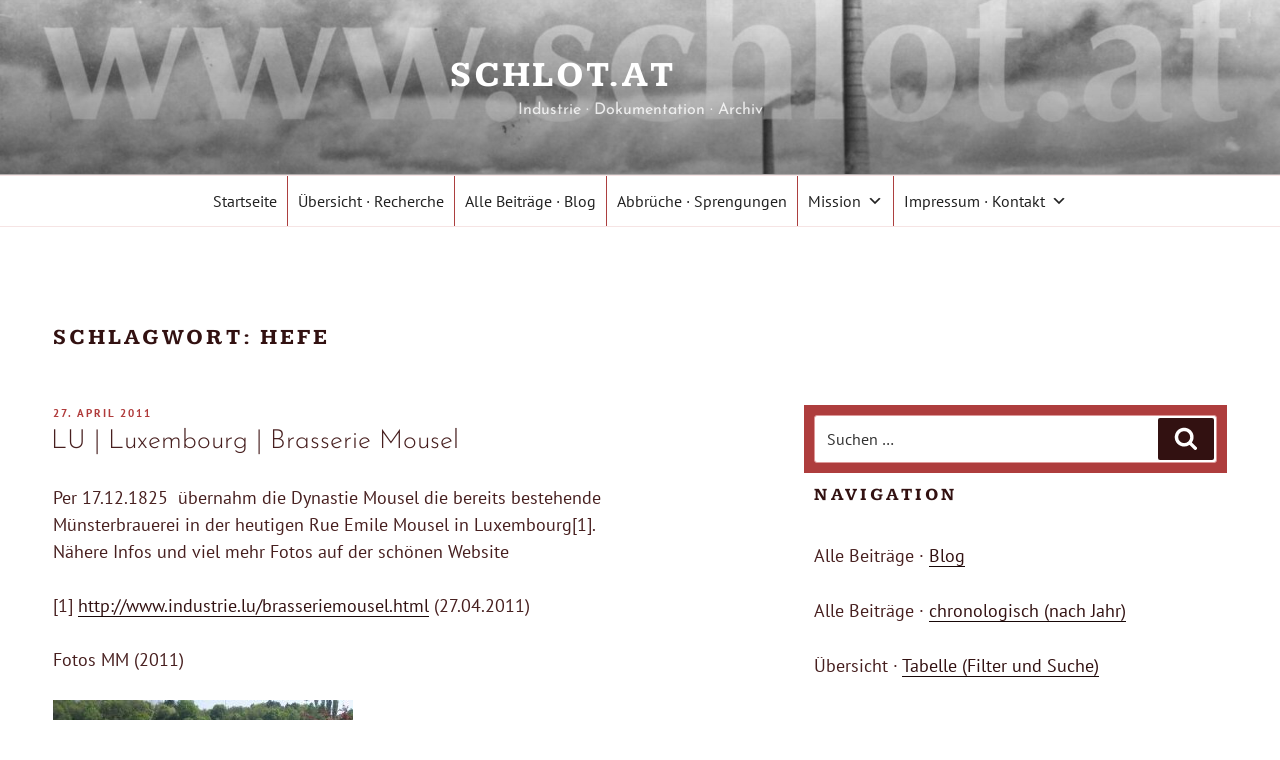

--- FILE ---
content_type: text/html; charset=UTF-8
request_url: https://www.schlot.at/tag/hefe/
body_size: 330781
content:
<!DOCTYPE html>
<html lang="de" class="no-js no-svg">
<head>
<meta charset="UTF-8">
<meta name="viewport" content="width=device-width, initial-scale=1.0">
<link rel="profile" href="https://gmpg.org/xfn/11">

<script>
(function(html){html.className = html.className.replace(/\bno-js\b/,'js')})(document.documentElement);
//# sourceURL=twentyseventeen_javascript_detection
</script>
<title>Hefe &#8211; schlot.at             </title>
<meta name='robots' content='max-image-preview:large' />

<link rel="alternate" type="application/rss+xml" title="schlot.at              &raquo; Feed" href="https://www.schlot.at/feed/" />
<link rel="alternate" type="application/rss+xml" title="schlot.at              &raquo; Kommentar-Feed" href="https://www.schlot.at/comments/feed/" />
<link rel="alternate" type="application/rss+xml" title="schlot.at              &raquo; Schlagwort-Feed zu Hefe" href="https://www.schlot.at/tag/hefe/feed/" />
<link id='omgf-preload-0' rel='preload' href='//www.schlot.at/wp-content/uploads/omgf/boldthemes_fonts/josefin-sans-italic-latin-ext.woff2?ver=1649682689' as='font' type='font/woff2' crossorigin />
<link id='omgf-preload-1' rel='preload' href='//www.schlot.at/wp-content/uploads/omgf/boldthemes_fonts/josefin-sans-italic-latin.woff2?ver=1649682689' as='font' type='font/woff2' crossorigin />
<link id='omgf-preload-2' rel='preload' href='//www.schlot.at/wp-content/uploads/omgf/boldthemes_fonts/josefin-sans-normal-latin-ext.woff2?ver=1649682689' as='font' type='font/woff2' crossorigin />
<link id='omgf-preload-3' rel='preload' href='//www.schlot.at/wp-content/uploads/omgf/boldthemes_fonts/josefin-sans-normal-latin.woff2?ver=1649682689' as='font' type='font/woff2' crossorigin />
<link id='omgf-preload-4' rel='preload' href='//www.schlot.at/wp-content/uploads/omgf/boldthemes_fonts/kameron-normal-latin-ext.woff2?ver=1649682689' as='font' type='font/woff2' crossorigin />
<link id='omgf-preload-5' rel='preload' href='//www.schlot.at/wp-content/uploads/omgf/boldthemes_fonts/kameron-normal-latin.woff2?ver=1649682689' as='font' type='font/woff2' crossorigin />
<link id='omgf-preload-6' rel='preload' href='//www.schlot.at/wp-content/uploads/omgf/boldthemes_fonts/pt-sans-italic-latin-ext-400.woff2?ver=1649682689' as='font' type='font/woff2' crossorigin />
<link id='omgf-preload-7' rel='preload' href='//www.schlot.at/wp-content/uploads/omgf/boldthemes_fonts/pt-sans-italic-latin-400.woff2?ver=1649682689' as='font' type='font/woff2' crossorigin />
<link id='omgf-preload-8' rel='preload' href='//www.schlot.at/wp-content/uploads/omgf/boldthemes_fonts/pt-sans-italic-latin-ext-700.woff2?ver=1649682689' as='font' type='font/woff2' crossorigin />
<link id='omgf-preload-9' rel='preload' href='//www.schlot.at/wp-content/uploads/omgf/boldthemes_fonts/pt-sans-italic-latin-700.woff2?ver=1649682689' as='font' type='font/woff2' crossorigin />
<link id='omgf-preload-10' rel='preload' href='//www.schlot.at/wp-content/uploads/omgf/boldthemes_fonts/pt-sans-normal-latin-ext-400.woff2?ver=1649682689' as='font' type='font/woff2' crossorigin />
<link id='omgf-preload-11' rel='preload' href='//www.schlot.at/wp-content/uploads/omgf/boldthemes_fonts/pt-sans-normal-latin-400.woff2?ver=1649682689' as='font' type='font/woff2' crossorigin />
<link id='omgf-preload-12' rel='preload' href='//www.schlot.at/wp-content/uploads/omgf/boldthemes_fonts/pt-sans-normal-latin-ext-700.woff2?ver=1649682689' as='font' type='font/woff2' crossorigin />
<link id='omgf-preload-13' rel='preload' href='//www.schlot.at/wp-content/uploads/omgf/boldthemes_fonts/pt-sans-normal-latin-700.woff2?ver=1649682689' as='font' type='font/woff2' crossorigin />
<style id='wp-img-auto-sizes-contain-inline-css'>
img:is([sizes=auto i],[sizes^="auto," i]){contain-intrinsic-size:3000px 1500px}
/*# sourceURL=wp-img-auto-sizes-contain-inline-css */
</style>
<style id='wp-block-library-inline-css'>
:root{--wp-block-synced-color:#7a00df;--wp-block-synced-color--rgb:122,0,223;--wp-bound-block-color:var(--wp-block-synced-color);--wp-editor-canvas-background:#ddd;--wp-admin-theme-color:#007cba;--wp-admin-theme-color--rgb:0,124,186;--wp-admin-theme-color-darker-10:#006ba1;--wp-admin-theme-color-darker-10--rgb:0,107,160.5;--wp-admin-theme-color-darker-20:#005a87;--wp-admin-theme-color-darker-20--rgb:0,90,135;--wp-admin-border-width-focus:2px}@media (min-resolution:192dpi){:root{--wp-admin-border-width-focus:1.5px}}.wp-element-button{cursor:pointer}:root .has-very-light-gray-background-color{background-color:#eee}:root .has-very-dark-gray-background-color{background-color:#313131}:root .has-very-light-gray-color{color:#eee}:root .has-very-dark-gray-color{color:#313131}:root .has-vivid-green-cyan-to-vivid-cyan-blue-gradient-background{background:linear-gradient(135deg,#00d084,#0693e3)}:root .has-purple-crush-gradient-background{background:linear-gradient(135deg,#34e2e4,#4721fb 50%,#ab1dfe)}:root .has-hazy-dawn-gradient-background{background:linear-gradient(135deg,#faaca8,#dad0ec)}:root .has-subdued-olive-gradient-background{background:linear-gradient(135deg,#fafae1,#67a671)}:root .has-atomic-cream-gradient-background{background:linear-gradient(135deg,#fdd79a,#004a59)}:root .has-nightshade-gradient-background{background:linear-gradient(135deg,#330968,#31cdcf)}:root .has-midnight-gradient-background{background:linear-gradient(135deg,#020381,#2874fc)}:root{--wp--preset--font-size--normal:16px;--wp--preset--font-size--huge:42px}.has-regular-font-size{font-size:1em}.has-larger-font-size{font-size:2.625em}.has-normal-font-size{font-size:var(--wp--preset--font-size--normal)}.has-huge-font-size{font-size:var(--wp--preset--font-size--huge)}.has-text-align-center{text-align:center}.has-text-align-left{text-align:left}.has-text-align-right{text-align:right}.has-fit-text{white-space:nowrap!important}#end-resizable-editor-section{display:none}.aligncenter{clear:both}.items-justified-left{justify-content:flex-start}.items-justified-center{justify-content:center}.items-justified-right{justify-content:flex-end}.items-justified-space-between{justify-content:space-between}.screen-reader-text{border:0;clip-path:inset(50%);height:1px;margin:-1px;overflow:hidden;padding:0;position:absolute;width:1px;word-wrap:normal!important}.screen-reader-text:focus{background-color:#ddd;clip-path:none;color:#444;display:block;font-size:1em;height:auto;left:5px;line-height:normal;padding:15px 23px 14px;text-decoration:none;top:5px;width:auto;z-index:100000}html :where(.has-border-color){border-style:solid}html :where([style*=border-top-color]){border-top-style:solid}html :where([style*=border-right-color]){border-right-style:solid}html :where([style*=border-bottom-color]){border-bottom-style:solid}html :where([style*=border-left-color]){border-left-style:solid}html :where([style*=border-width]){border-style:solid}html :where([style*=border-top-width]){border-top-style:solid}html :where([style*=border-right-width]){border-right-style:solid}html :where([style*=border-bottom-width]){border-bottom-style:solid}html :where([style*=border-left-width]){border-left-style:solid}html :where(img[class*=wp-image-]){height:auto;max-width:100%}:where(figure){margin:0 0 1em}html :where(.is-position-sticky){--wp-admin--admin-bar--position-offset:var(--wp-admin--admin-bar--height,0px)}@media screen and (max-width:600px){html :where(.is-position-sticky){--wp-admin--admin-bar--position-offset:0px}}

/*# sourceURL=wp-block-library-inline-css */
</style><style id='global-styles-inline-css'>
:root{--wp--preset--aspect-ratio--square: 1;--wp--preset--aspect-ratio--4-3: 4/3;--wp--preset--aspect-ratio--3-4: 3/4;--wp--preset--aspect-ratio--3-2: 3/2;--wp--preset--aspect-ratio--2-3: 2/3;--wp--preset--aspect-ratio--16-9: 16/9;--wp--preset--aspect-ratio--9-16: 9/16;--wp--preset--color--black: #000000;--wp--preset--color--cyan-bluish-gray: #abb8c3;--wp--preset--color--white: #ffffff;--wp--preset--color--pale-pink: #f78da7;--wp--preset--color--vivid-red: #cf2e2e;--wp--preset--color--luminous-vivid-orange: #ff6900;--wp--preset--color--luminous-vivid-amber: #fcb900;--wp--preset--color--light-green-cyan: #7bdcb5;--wp--preset--color--vivid-green-cyan: #00d084;--wp--preset--color--pale-cyan-blue: #8ed1fc;--wp--preset--color--vivid-cyan-blue: #0693e3;--wp--preset--color--vivid-purple: #9b51e0;--wp--preset--gradient--vivid-cyan-blue-to-vivid-purple: linear-gradient(135deg,rgb(6,147,227) 0%,rgb(155,81,224) 100%);--wp--preset--gradient--light-green-cyan-to-vivid-green-cyan: linear-gradient(135deg,rgb(122,220,180) 0%,rgb(0,208,130) 100%);--wp--preset--gradient--luminous-vivid-amber-to-luminous-vivid-orange: linear-gradient(135deg,rgb(252,185,0) 0%,rgb(255,105,0) 100%);--wp--preset--gradient--luminous-vivid-orange-to-vivid-red: linear-gradient(135deg,rgb(255,105,0) 0%,rgb(207,46,46) 100%);--wp--preset--gradient--very-light-gray-to-cyan-bluish-gray: linear-gradient(135deg,rgb(238,238,238) 0%,rgb(169,184,195) 100%);--wp--preset--gradient--cool-to-warm-spectrum: linear-gradient(135deg,rgb(74,234,220) 0%,rgb(151,120,209) 20%,rgb(207,42,186) 40%,rgb(238,44,130) 60%,rgb(251,105,98) 80%,rgb(254,248,76) 100%);--wp--preset--gradient--blush-light-purple: linear-gradient(135deg,rgb(255,206,236) 0%,rgb(152,150,240) 100%);--wp--preset--gradient--blush-bordeaux: linear-gradient(135deg,rgb(254,205,165) 0%,rgb(254,45,45) 50%,rgb(107,0,62) 100%);--wp--preset--gradient--luminous-dusk: linear-gradient(135deg,rgb(255,203,112) 0%,rgb(199,81,192) 50%,rgb(65,88,208) 100%);--wp--preset--gradient--pale-ocean: linear-gradient(135deg,rgb(255,245,203) 0%,rgb(182,227,212) 50%,rgb(51,167,181) 100%);--wp--preset--gradient--electric-grass: linear-gradient(135deg,rgb(202,248,128) 0%,rgb(113,206,126) 100%);--wp--preset--gradient--midnight: linear-gradient(135deg,rgb(2,3,129) 0%,rgb(40,116,252) 100%);--wp--preset--font-size--small: 13px;--wp--preset--font-size--medium: 20px;--wp--preset--font-size--large: 36px;--wp--preset--font-size--x-large: 42px;--wp--preset--spacing--20: 0.44rem;--wp--preset--spacing--30: 0.67rem;--wp--preset--spacing--40: 1rem;--wp--preset--spacing--50: 1.5rem;--wp--preset--spacing--60: 2.25rem;--wp--preset--spacing--70: 3.38rem;--wp--preset--spacing--80: 5.06rem;--wp--preset--shadow--natural: 6px 6px 9px rgba(0, 0, 0, 0.2);--wp--preset--shadow--deep: 12px 12px 50px rgba(0, 0, 0, 0.4);--wp--preset--shadow--sharp: 6px 6px 0px rgba(0, 0, 0, 0.2);--wp--preset--shadow--outlined: 6px 6px 0px -3px rgb(255, 255, 255), 6px 6px rgb(0, 0, 0);--wp--preset--shadow--crisp: 6px 6px 0px rgb(0, 0, 0);}:where(.is-layout-flex){gap: 0.5em;}:where(.is-layout-grid){gap: 0.5em;}body .is-layout-flex{display: flex;}.is-layout-flex{flex-wrap: wrap;align-items: center;}.is-layout-flex > :is(*, div){margin: 0;}body .is-layout-grid{display: grid;}.is-layout-grid > :is(*, div){margin: 0;}:where(.wp-block-columns.is-layout-flex){gap: 2em;}:where(.wp-block-columns.is-layout-grid){gap: 2em;}:where(.wp-block-post-template.is-layout-flex){gap: 1.25em;}:where(.wp-block-post-template.is-layout-grid){gap: 1.25em;}.has-black-color{color: var(--wp--preset--color--black) !important;}.has-cyan-bluish-gray-color{color: var(--wp--preset--color--cyan-bluish-gray) !important;}.has-white-color{color: var(--wp--preset--color--white) !important;}.has-pale-pink-color{color: var(--wp--preset--color--pale-pink) !important;}.has-vivid-red-color{color: var(--wp--preset--color--vivid-red) !important;}.has-luminous-vivid-orange-color{color: var(--wp--preset--color--luminous-vivid-orange) !important;}.has-luminous-vivid-amber-color{color: var(--wp--preset--color--luminous-vivid-amber) !important;}.has-light-green-cyan-color{color: var(--wp--preset--color--light-green-cyan) !important;}.has-vivid-green-cyan-color{color: var(--wp--preset--color--vivid-green-cyan) !important;}.has-pale-cyan-blue-color{color: var(--wp--preset--color--pale-cyan-blue) !important;}.has-vivid-cyan-blue-color{color: var(--wp--preset--color--vivid-cyan-blue) !important;}.has-vivid-purple-color{color: var(--wp--preset--color--vivid-purple) !important;}.has-black-background-color{background-color: var(--wp--preset--color--black) !important;}.has-cyan-bluish-gray-background-color{background-color: var(--wp--preset--color--cyan-bluish-gray) !important;}.has-white-background-color{background-color: var(--wp--preset--color--white) !important;}.has-pale-pink-background-color{background-color: var(--wp--preset--color--pale-pink) !important;}.has-vivid-red-background-color{background-color: var(--wp--preset--color--vivid-red) !important;}.has-luminous-vivid-orange-background-color{background-color: var(--wp--preset--color--luminous-vivid-orange) !important;}.has-luminous-vivid-amber-background-color{background-color: var(--wp--preset--color--luminous-vivid-amber) !important;}.has-light-green-cyan-background-color{background-color: var(--wp--preset--color--light-green-cyan) !important;}.has-vivid-green-cyan-background-color{background-color: var(--wp--preset--color--vivid-green-cyan) !important;}.has-pale-cyan-blue-background-color{background-color: var(--wp--preset--color--pale-cyan-blue) !important;}.has-vivid-cyan-blue-background-color{background-color: var(--wp--preset--color--vivid-cyan-blue) !important;}.has-vivid-purple-background-color{background-color: var(--wp--preset--color--vivid-purple) !important;}.has-black-border-color{border-color: var(--wp--preset--color--black) !important;}.has-cyan-bluish-gray-border-color{border-color: var(--wp--preset--color--cyan-bluish-gray) !important;}.has-white-border-color{border-color: var(--wp--preset--color--white) !important;}.has-pale-pink-border-color{border-color: var(--wp--preset--color--pale-pink) !important;}.has-vivid-red-border-color{border-color: var(--wp--preset--color--vivid-red) !important;}.has-luminous-vivid-orange-border-color{border-color: var(--wp--preset--color--luminous-vivid-orange) !important;}.has-luminous-vivid-amber-border-color{border-color: var(--wp--preset--color--luminous-vivid-amber) !important;}.has-light-green-cyan-border-color{border-color: var(--wp--preset--color--light-green-cyan) !important;}.has-vivid-green-cyan-border-color{border-color: var(--wp--preset--color--vivid-green-cyan) !important;}.has-pale-cyan-blue-border-color{border-color: var(--wp--preset--color--pale-cyan-blue) !important;}.has-vivid-cyan-blue-border-color{border-color: var(--wp--preset--color--vivid-cyan-blue) !important;}.has-vivid-purple-border-color{border-color: var(--wp--preset--color--vivid-purple) !important;}.has-vivid-cyan-blue-to-vivid-purple-gradient-background{background: var(--wp--preset--gradient--vivid-cyan-blue-to-vivid-purple) !important;}.has-light-green-cyan-to-vivid-green-cyan-gradient-background{background: var(--wp--preset--gradient--light-green-cyan-to-vivid-green-cyan) !important;}.has-luminous-vivid-amber-to-luminous-vivid-orange-gradient-background{background: var(--wp--preset--gradient--luminous-vivid-amber-to-luminous-vivid-orange) !important;}.has-luminous-vivid-orange-to-vivid-red-gradient-background{background: var(--wp--preset--gradient--luminous-vivid-orange-to-vivid-red) !important;}.has-very-light-gray-to-cyan-bluish-gray-gradient-background{background: var(--wp--preset--gradient--very-light-gray-to-cyan-bluish-gray) !important;}.has-cool-to-warm-spectrum-gradient-background{background: var(--wp--preset--gradient--cool-to-warm-spectrum) !important;}.has-blush-light-purple-gradient-background{background: var(--wp--preset--gradient--blush-light-purple) !important;}.has-blush-bordeaux-gradient-background{background: var(--wp--preset--gradient--blush-bordeaux) !important;}.has-luminous-dusk-gradient-background{background: var(--wp--preset--gradient--luminous-dusk) !important;}.has-pale-ocean-gradient-background{background: var(--wp--preset--gradient--pale-ocean) !important;}.has-electric-grass-gradient-background{background: var(--wp--preset--gradient--electric-grass) !important;}.has-midnight-gradient-background{background: var(--wp--preset--gradient--midnight) !important;}.has-small-font-size{font-size: var(--wp--preset--font-size--small) !important;}.has-medium-font-size{font-size: var(--wp--preset--font-size--medium) !important;}.has-large-font-size{font-size: var(--wp--preset--font-size--large) !important;}.has-x-large-font-size{font-size: var(--wp--preset--font-size--x-large) !important;}
/*# sourceURL=global-styles-inline-css */
</style>

<style id='classic-theme-styles-inline-css'>
/*! This file is auto-generated */
.wp-block-button__link{color:#fff;background-color:#32373c;border-radius:9999px;box-shadow:none;text-decoration:none;padding:calc(.667em + 2px) calc(1.333em + 2px);font-size:1.125em}.wp-block-file__button{background:#32373c;color:#fff;text-decoration:none}
/*# sourceURL=/wp-includes/css/classic-themes.min.css */
</style>
<link rel='stylesheet' id='contact-form-7-css' href='https://www.schlot.at/wp-content/plugins/contact-form-7/includes/css/styles.css?ver=6.1.4' media='all' />
<link rel='stylesheet' id='cool-tag-cloud-css' href='https://www.schlot.at/wp-content/plugins/cool-tag-cloud/inc/cool-tag-cloud.css?ver=2.25' media='all' />
<link rel='stylesheet' id='boldthemes_fonts-css' href='//www.schlot.at/wp-content/uploads/omgf/boldthemes_fonts/boldthemes_fonts.css?ver=1649682689' media='all' />
<link rel='stylesheet' id='rss-retriever-css' href='https://www.schlot.at/wp-content/plugins/wp-rss-retriever/inc/css/rss-retriever.css?ver=1.6.10' media='all' />
<link rel='stylesheet' id='iksm-public-style-css' href='https://www.schlot.at/wp-content/plugins/iks-menu/assets/css/public.css?ver=1.12.6' media='all' />
<link rel='stylesheet' id='megamenu-css' href='https://www.schlot.at/wp-content/uploads/maxmegamenu/style.css?ver=863fcb' media='all' />
<link rel='stylesheet' id='dashicons-css' href='https://www.schlot.at/wp-includes/css/dashicons.min.css?ver=6.9' media='all' />
<link rel='stylesheet' id='twentyseventeen-fonts-css' href='https://www.schlot.at/wp-content/themes/twentyseventeen/assets/fonts/font-libre-franklin.css?ver=20230328' media='all' />
<link rel='stylesheet' id='twentyseventeen-style-css' href='https://www.schlot.at/wp-content/themes/twentyseventeen/style.css?ver=20251202' media='all' />
<link rel='stylesheet' id='twentyseventeen-block-style-css' href='https://www.schlot.at/wp-content/themes/twentyseventeen/assets/css/blocks.css?ver=20240729' media='all' />
<link rel='stylesheet' id='slb_core-css' href='https://www.schlot.at/wp-content/plugins/simple-lightbox/client/css/app.css?ver=2.9.4' media='all' />
<link rel='stylesheet' id='tablepress-default-css' href='https://www.schlot.at/wp-content/tablepress-combined.min.css?ver=42' media='all' />
<link rel='stylesheet' id='bt_2017-css' href='https://www.schlot.at/wp-content/plugins/customize-twenty-seventeen/style.css?ver=6.9' media='all' />
<link rel='stylesheet' id='zotpress.shortcode.min.css-css' href='https://www.schlot.at/wp-content/plugins/zotpress/css/zotpress.shortcode.min.css?ver=7.4' media='all' />
<script src="https://www.schlot.at/wp-includes/js/jquery/jquery.min.js?ver=3.7.1" id="jquery-core-js"></script>
<script src="https://www.schlot.at/wp-includes/js/jquery/jquery-migrate.min.js?ver=3.4.1" id="jquery-migrate-js"></script>
<script src="https://www.schlot.at/wp-content/plugins/iks-menu/assets/js/public.js?ver=1.12.6" id="iksm-public-script-js"></script>
<script src="https://www.schlot.at/wp-content/plugins/iks-menu/assets/js/menu.js?ver=1.12.6" id="iksm-menu-script-js"></script>
<script id="twentyseventeen-global-js-extra">
var twentyseventeenScreenReaderText = {"quote":"\u003Csvg class=\"icon icon-quote-right\" aria-hidden=\"true\" role=\"img\"\u003E \u003Cuse href=\"#icon-quote-right\" xlink:href=\"#icon-quote-right\"\u003E\u003C/use\u003E \u003C/svg\u003E","expand":"Untermen\u00fc \u00f6ffnen","collapse":"Untermen\u00fc schlie\u00dfen","icon":"\u003Csvg class=\"icon icon-angle-down\" aria-hidden=\"true\" role=\"img\"\u003E \u003Cuse href=\"#icon-angle-down\" xlink:href=\"#icon-angle-down\"\u003E\u003C/use\u003E \u003Cspan class=\"svg-fallback icon-angle-down\"\u003E\u003C/span\u003E\u003C/svg\u003E"};
//# sourceURL=twentyseventeen-global-js-extra
</script>
<script src="https://www.schlot.at/wp-content/themes/twentyseventeen/assets/js/global.js?ver=20211130" id="twentyseventeen-global-js" defer data-wp-strategy="defer"></script>
<script src="https://www.schlot.at/wp-content/themes/twentyseventeen/assets/js/navigation.js?ver=20210122" id="twentyseventeen-navigation-js" defer data-wp-strategy="defer"></script>
<script src="https://www.schlot.at/wp-content/plugins/customize-twenty-seventeen/script.js?ver=6.9" id="bt_2017-js"></script>
<link rel="https://api.w.org/" href="https://www.schlot.at/wp-json/" /><link rel="alternate" title="JSON" type="application/json" href="https://www.schlot.at/wp-json/wp/v2/tags/1002" /><link rel="EditURI" type="application/rsd+xml" title="RSD" href="https://www.schlot.at/xmlrpc.php?rsd" />
<meta name="generator" content="WordPress 6.9" />
<style>body, button, input, select, textarea { font-family: "PT Sans" } input::-webkit-input-placeholder { font-family: "PT Sans"; } input::-moz-placeholder { font-family: "PT Sans"; }input:-ms-input-placeholder { font-family: "PT Sans"; } input::placeholder { font-family: "PT Sans"; } .site-description, .entry-header h2.entry-title { font-family: "Josefin Sans"; } h1, h2, h3, h4, h5, h6, p.site-title { font-family: "Kameron" } .main-navigation .menu { font-family: "Josefin Sans"; } </style><meta property="fediverse:creator" name="fediverse:creator" content="schlot@www.schlot.at" />
<style type="text/css" id="iksm-dynamic-style"></style>	<style type="text/css" id="custom-theme-colors" >
		
/**
 * Twenty Seventeen: Color Patterns
 *
 * Colors are ordered from dark to light.
 */

.colors-custom a:hover,
.colors-custom a:active,
.colors-custom .entry-content a:focus,
.colors-custom .entry-content a:hover,
.colors-custom .entry-summary a:focus,
.colors-custom .entry-summary a:hover,
.colors-custom .comment-content a:focus,
.colors-custom .comment-content a:hover,
.colors-custom .widget a:focus,
.colors-custom .widget a:hover,
.colors-custom .site-footer .widget-area a:focus,
.colors-custom .site-footer .widget-area a:hover,
.colors-custom .posts-navigation a:focus,
.colors-custom .posts-navigation a:hover,
.colors-custom .comment-metadata a:focus,
.colors-custom .comment-metadata a:hover,
.colors-custom .comment-metadata a.comment-edit-link:focus,
.colors-custom .comment-metadata a.comment-edit-link:hover,
.colors-custom .comment-reply-link:focus,
.colors-custom .comment-reply-link:hover,
.colors-custom .widget_authors a:focus strong,
.colors-custom .widget_authors a:hover strong,
.colors-custom .entry-title a:focus,
.colors-custom .entry-title a:hover,
.colors-custom .entry-meta a:focus,
.colors-custom .entry-meta a:hover,
.colors-custom.blog .entry-meta a.post-edit-link:focus,
.colors-custom.blog .entry-meta a.post-edit-link:hover,
.colors-custom.archive .entry-meta a.post-edit-link:focus,
.colors-custom.archive .entry-meta a.post-edit-link:hover,
.colors-custom.search .entry-meta a.post-edit-link:focus,
.colors-custom.search .entry-meta a.post-edit-link:hover,
.colors-custom .page-links a:focus .page-number,
.colors-custom .page-links a:hover .page-number,
.colors-custom .entry-footer a:focus,
.colors-custom .entry-footer a:hover,
.colors-custom .entry-footer .cat-links a:focus,
.colors-custom .entry-footer .cat-links a:hover,
.colors-custom .entry-footer .tags-links a:focus,
.colors-custom .entry-footer .tags-links a:hover,
.colors-custom .post-navigation a:focus,
.colors-custom .post-navigation a:hover,
.colors-custom .pagination a:not(.prev):not(.next):focus,
.colors-custom .pagination a:not(.prev):not(.next):hover,
.colors-custom .comments-pagination a:not(.prev):not(.next):focus,
.colors-custom .comments-pagination a:not(.prev):not(.next):hover,
.colors-custom .logged-in-as a:focus,
.colors-custom .logged-in-as a:hover,
.colors-custom a:focus .nav-title,
.colors-custom a:hover .nav-title,
.colors-custom .edit-link a:focus,
.colors-custom .edit-link a:hover,
.colors-custom .site-info a:focus,
.colors-custom .site-info a:hover,
.colors-custom .widget .widget-title a:focus,
.colors-custom .widget .widget-title a:hover,
.colors-custom .widget ul li a:focus,
.colors-custom .widget ul li a:hover {
	color: hsl( 0, 50%, 0% ); /* base: #000; */
}

.colors-custom .entry-content a,
.colors-custom .entry-summary a,
.colors-custom .comment-content a,
.colors-custom .widget a,
.colors-custom .site-footer .widget-area a,
.colors-custom .posts-navigation a,
.colors-custom .widget_authors a strong {
	-webkit-box-shadow: inset 0 -1px 0 hsl( 0, 50%, 6% ); /* base: rgba(15, 15, 15, 1); */
	box-shadow: inset 0 -1px 0 hsl( 0, 50%, 6% ); /* base: rgba(15, 15, 15, 1); */
}

.colors-custom button,
.colors-custom input[type="button"],
.colors-custom input[type="submit"],
.colors-custom .entry-footer .edit-link a.post-edit-link {
	background-color: hsl( 0, 50%, 13% ); /* base: #222; */
}

.colors-custom input[type="text"]:focus,
.colors-custom input[type="email"]:focus,
.colors-custom input[type="url"]:focus,
.colors-custom input[type="password"]:focus,
.colors-custom input[type="search"]:focus,
.colors-custom input[type="number"]:focus,
.colors-custom input[type="tel"]:focus,
.colors-custom input[type="range"]:focus,
.colors-custom input[type="date"]:focus,
.colors-custom input[type="month"]:focus,
.colors-custom input[type="week"]:focus,
.colors-custom input[type="time"]:focus,
.colors-custom input[type="datetime"]:focus,
.colors-custom .colors-custom input[type="datetime-local"]:focus,
.colors-custom input[type="color"]:focus,
.colors-custom textarea:focus,
.colors-custom button.secondary,
.colors-custom input[type="reset"],
.colors-custom input[type="button"].secondary,
.colors-custom input[type="reset"].secondary,
.colors-custom input[type="submit"].secondary,
.colors-custom a,
.colors-custom .site-title,
.colors-custom .site-title a,
.colors-custom .navigation-top a,
.colors-custom .dropdown-toggle,
.colors-custom .menu-toggle,
.colors-custom .page .panel-content .entry-title,
.colors-custom .page-title,
.colors-custom.page:not(.twentyseventeen-front-page) .entry-title,
.colors-custom .page-links a .page-number,
.colors-custom .comment-metadata a.comment-edit-link,
.colors-custom .comment-reply-link .icon,
.colors-custom h2.widget-title,
.colors-custom mark,
.colors-custom .post-navigation a:focus .icon,
.colors-custom .post-navigation a:hover .icon,
.colors-custom .site-content .site-content-light,
.colors-custom .twentyseventeen-panel .recent-posts .entry-header .edit-link {
	color: hsl( 0, 50%, 13% ); /* base: #222; */
}

.colors-custom .entry-content a:focus,
.colors-custom .entry-content a:hover,
.colors-custom .entry-summary a:focus,
.colors-custom .entry-summary a:hover,
.colors-custom .comment-content a:focus,
.colors-custom .comment-content a:hover,
.colors-custom .widget a:focus,
.colors-custom .widget a:hover,
.colors-custom .site-footer .widget-area a:focus,
.colors-custom .site-footer .widget-area a:hover,
.colors-custom .posts-navigation a:focus,
.colors-custom .posts-navigation a:hover,
.colors-custom .comment-metadata a:focus,
.colors-custom .comment-metadata a:hover,
.colors-custom .comment-metadata a.comment-edit-link:focus,
.colors-custom .comment-metadata a.comment-edit-link:hover,
.colors-custom .comment-reply-link:focus,
.colors-custom .comment-reply-link:hover,
.colors-custom .widget_authors a:focus strong,
.colors-custom .widget_authors a:hover strong,
.colors-custom .entry-title a:focus,
.colors-custom .entry-title a:hover,
.colors-custom .entry-meta a:focus,
.colors-custom .entry-meta a:hover,
.colors-custom.blog .entry-meta a.post-edit-link:focus,
.colors-custom.blog .entry-meta a.post-edit-link:hover,
.colors-custom.archive .entry-meta a.post-edit-link:focus,
.colors-custom.archive .entry-meta a.post-edit-link:hover,
.colors-custom.search .entry-meta a.post-edit-link:focus,
.colors-custom.search .entry-meta a.post-edit-link:hover,
.colors-custom .page-links a:focus .page-number,
.colors-custom .page-links a:hover .page-number,
.colors-custom .entry-footer .cat-links a:focus,
.colors-custom .entry-footer .cat-links a:hover,
.colors-custom .entry-footer .tags-links a:focus,
.colors-custom .entry-footer .tags-links a:hover,
.colors-custom .post-navigation a:focus,
.colors-custom .post-navigation a:hover,
.colors-custom .pagination a:not(.prev):not(.next):focus,
.colors-custom .pagination a:not(.prev):not(.next):hover,
.colors-custom .comments-pagination a:not(.prev):not(.next):focus,
.colors-custom .comments-pagination a:not(.prev):not(.next):hover,
.colors-custom .logged-in-as a:focus,
.colors-custom .logged-in-as a:hover,
.colors-custom a:focus .nav-title,
.colors-custom a:hover .nav-title,
.colors-custom .edit-link a:focus,
.colors-custom .edit-link a:hover,
.colors-custom .site-info a:focus,
.colors-custom .site-info a:hover,
.colors-custom .widget .widget-title a:focus,
.colors-custom .widget .widget-title a:hover,
.colors-custom .widget ul li a:focus,
.colors-custom .widget ul li a:hover {
	-webkit-box-shadow: inset 0 0 0 hsl( 0, 50%, 13% ), 0 3px 0 hsl( 0, 50%, 13% );
	box-shadow: inset 0 0 0 hsl( 0, 50% , 13% ), 0 3px 0 hsl( 0, 50%, 13% );
}

body.colors-custom,
.colors-custom button,
.colors-custom input,
.colors-custom select,
.colors-custom textarea,
.colors-custom h3,
.colors-custom h4,
.colors-custom h6,
.colors-custom label,
.colors-custom .entry-title a,
.colors-custom.twentyseventeen-front-page .panel-content .recent-posts article,
.colors-custom .entry-footer .cat-links a,
.colors-custom .entry-footer .tags-links a,
.colors-custom .format-quote blockquote,
.colors-custom .nav-title,
.colors-custom .comment-body,
.colors-custom .site-content .wp-playlist-light .wp-playlist-current-item .wp-playlist-item-album {
	color: hsl( 0, 40%, 20% ); /* base: #333; */
}

.colors-custom .social-navigation a:hover,
.colors-custom .social-navigation a:focus {
	background: hsl( 0, 40%, 20% ); /* base: #333; */
}

.colors-custom input[type="text"]:focus,
.colors-custom input[type="email"]:focus,
.colors-custom input[type="url"]:focus,
.colors-custom input[type="password"]:focus,
.colors-custom input[type="search"]:focus,
.colors-custom input[type="number"]:focus,
.colors-custom input[type="tel"]:focus,
.colors-custom input[type="range"]:focus,
.colors-custom input[type="date"]:focus,
.colors-custom input[type="month"]:focus,
.colors-custom input[type="week"]:focus,
.colors-custom input[type="time"]:focus,
.colors-custom input[type="datetime"]:focus,
.colors-custom input[type="datetime-local"]:focus,
.colors-custom input[type="color"]:focus,
.colors-custom textarea:focus,
.bypostauthor > .comment-body > .comment-meta > .comment-author .avatar {
	border-color: hsl( 0, 40%, 20% ); /* base: #333; */
}

.colors-custom h2,
.colors-custom blockquote,
.colors-custom input[type="text"],
.colors-custom input[type="email"],
.colors-custom input[type="url"],
.colors-custom input[type="password"],
.colors-custom input[type="search"],
.colors-custom input[type="number"],
.colors-custom input[type="tel"],
.colors-custom input[type="range"],
.colors-custom input[type="date"],
.colors-custom input[type="month"],
.colors-custom input[type="week"],
.colors-custom input[type="time"],
.colors-custom input[type="datetime"],
.colors-custom input[type="datetime-local"],
.colors-custom input[type="color"],
.colors-custom textarea,
.colors-custom .site-description,
.colors-custom .entry-content blockquote.alignleft,
.colors-custom .entry-content blockquote.alignright,
.colors-custom .colors-custom .taxonomy-description,
.colors-custom .site-info a,
.colors-custom .wp-caption,
.colors-custom .gallery-caption {
	color: hsl( 0, 50%, 40% ); /* base: #666; */
}

.colors-custom abbr,
.colors-custom acronym {
	border-bottom-color: hsl( 0, 50%, 40% ); /* base: #666; */
}

.colors-custom h5,
.colors-custom .entry-meta,
.colors-custom .entry-meta a,
.colors-custom.blog .entry-meta a.post-edit-link,
.colors-custom.archive .entry-meta a.post-edit-link,
.colors-custom.search .entry-meta a.post-edit-link,
.colors-custom .nav-subtitle,
.colors-custom .comment-metadata,
.colors-custom .comment-metadata a,
.colors-custom .no-comments,
.colors-custom .comment-awaiting-moderation,
.colors-custom .page-numbers.current,
.colors-custom .page-links .page-number,
.colors-custom .navigation-top .current-menu-item > a,
.colors-custom .navigation-top .current_page_item > a,
.colors-custom .main-navigation a:hover,
.colors-custom .site-content .wp-playlist-light .wp-playlist-current-item .wp-playlist-item-artist {
	color: hsl( 0, 50%, 46% ); /* base: #767676; */
}

.colors-custom :not( .mejs-button ) > button:hover,
.colors-custom :not( .mejs-button ) > button:focus,
.colors-custom input[type="button"]:hover,
.colors-custom input[type="button"]:focus,
.colors-custom input[type="submit"]:hover,
.colors-custom input[type="submit"]:focus,
.colors-custom .entry-footer .edit-link a.post-edit-link:hover,
.colors-custom .entry-footer .edit-link a.post-edit-link:focus,
.colors-custom .social-navigation a,
.colors-custom .prev.page-numbers:focus,
.colors-custom .prev.page-numbers:hover,
.colors-custom .next.page-numbers:focus,
.colors-custom .next.page-numbers:hover,
.colors-custom .site-content .wp-playlist-light .wp-playlist-item:hover,
.colors-custom .site-content .wp-playlist-light .wp-playlist-item:focus {
	background: hsl( 0, 50%, 46% ); /* base: #767676; */
}

.colors-custom button.secondary:hover,
.colors-custom button.secondary:focus,
.colors-custom input[type="reset"]:hover,
.colors-custom input[type="reset"]:focus,
.colors-custom input[type="button"].secondary:hover,
.colors-custom input[type="button"].secondary:focus,
.colors-custom input[type="reset"].secondary:hover,
.colors-custom input[type="reset"].secondary:focus,
.colors-custom input[type="submit"].secondary:hover,
.colors-custom input[type="submit"].secondary:focus,
.colors-custom hr {
	background: hsl( 0, 50%, 73% ); /* base: #bbb; */
}

.colors-custom input[type="text"],
.colors-custom input[type="email"],
.colors-custom input[type="url"],
.colors-custom input[type="password"],
.colors-custom input[type="search"],
.colors-custom input[type="number"],
.colors-custom input[type="tel"],
.colors-custom input[type="range"],
.colors-custom input[type="date"],
.colors-custom input[type="month"],
.colors-custom input[type="week"],
.colors-custom input[type="time"],
.colors-custom input[type="datetime"],
.colors-custom input[type="datetime-local"],
.colors-custom input[type="color"],
.colors-custom textarea,
.colors-custom select,
.colors-custom fieldset,
.colors-custom .widget .tagcloud a:hover,
.colors-custom .widget .tagcloud a:focus,
.colors-custom .widget.widget_tag_cloud a:hover,
.colors-custom .widget.widget_tag_cloud a:focus,
.colors-custom .wp_widget_tag_cloud a:hover,
.colors-custom .wp_widget_tag_cloud a:focus {
	border-color: hsl( 0, 50%, 73% ); /* base: #bbb; */
}

.colors-custom thead th {
	border-bottom-color: hsl( 0, 50%, 73% ); /* base: #bbb; */
}

.colors-custom .entry-footer .cat-links .icon,
.colors-custom .entry-footer .tags-links .icon {
	color: hsl( 0, 50%, 73% ); /* base: #bbb; */
}

.colors-custom button.secondary,
.colors-custom input[type="reset"],
.colors-custom input[type="button"].secondary,
.colors-custom input[type="reset"].secondary,
.colors-custom input[type="submit"].secondary,
.colors-custom .prev.page-numbers,
.colors-custom .next.page-numbers {
	background-color: hsl( 0, 50%, 87% ); /* base: #ddd; */
}

.colors-custom .widget .tagcloud a,
.colors-custom .widget.widget_tag_cloud a,
.colors-custom .wp_widget_tag_cloud a {
	border-color: hsl( 0, 50%, 87% ); /* base: #ddd; */
}

.colors-custom.twentyseventeen-front-page article:not(.has-post-thumbnail):not(:first-child),
.colors-custom .widget ul li {
	border-top-color: hsl( 0, 50%, 87% ); /* base: #ddd; */
}

.colors-custom .widget ul li {
	border-bottom-color: hsl( 0, 50%, 87% ); /* base: #ddd; */
}

.colors-custom pre,
.colors-custom mark,
.colors-custom ins {
	background: hsl( 0, 50%, 93% ); /* base: #eee; */
}

.colors-custom .navigation-top,
.colors-custom .main-navigation > div > ul,
.colors-custom .pagination,
.colors-custom .comments-pagination,
.colors-custom .entry-footer,
.colors-custom .site-footer {
	border-top-color: hsl( 0, 50%, 93% ); /* base: #eee; */
}

.colors-custom .navigation-top,
.colors-custom .main-navigation li,
.colors-custom .entry-footer,
.colors-custom .single-featured-image-header,
.colors-custom .site-content .wp-playlist-light .wp-playlist-item,
.colors-custom tr {
	border-bottom-color: hsl( 0, 50%, 93% ); /* base: #eee; */
}

.colors-custom .site-content .wp-playlist-light {
	border-color: hsl( 0, 50%, 93% ); /* base: #eee; */
}

.colors-custom .site-header,
.colors-custom .single-featured-image-header {
	background-color: hsl( 0, 50%, 98% ); /* base: #fafafa; */
}

.colors-custom button,
.colors-custom input[type="button"],
.colors-custom input[type="submit"],
.colors-custom .entry-footer .edit-link a.post-edit-link,
.colors-custom .social-navigation a,
.colors-custom .site-content .wp-playlist-light a.wp-playlist-caption:hover,
.colors-custom .site-content .wp-playlist-light .wp-playlist-item:hover a,
.colors-custom .site-content .wp-playlist-light .wp-playlist-item:focus a,
.colors-custom .site-content .wp-playlist-light .wp-playlist-item:hover,
.colors-custom .site-content .wp-playlist-light .wp-playlist-item:focus,
.colors-custom .prev.page-numbers:focus,
.colors-custom .prev.page-numbers:hover,
.colors-custom .next.page-numbers:focus,
.colors-custom .next.page-numbers:hover,
.colors-custom.has-header-image .site-title,
.colors-custom.has-header-video .site-title,
.colors-custom.has-header-image .site-title a,
.colors-custom.has-header-video .site-title a,
.colors-custom.has-header-image .site-description,
.colors-custom.has-header-video .site-description {
	color: hsl( 0, 50%, 100% ); /* base: #fff; */
}

body.colors-custom,
.colors-custom .navigation-top,
.colors-custom .main-navigation ul {
	background: hsl( 0, 50%, 100% ); /* base: #fff; */
}

.colors-custom .widget ul li a,
.colors-custom .site-footer .widget-area ul li a {
	-webkit-box-shadow: inset 0 -1px 0 hsl( 0, 50%, 100% ); /* base: rgba(255, 255, 255, 1); */
	box-shadow: inset 0 -1px 0 hsl( 0, 50%, 100% );  /* base: rgba(255, 255, 255, 1); */
}

.colors-custom .menu-toggle,
.colors-custom .menu-toggle:hover,
.colors-custom .menu-toggle:focus,
.colors-custom .menu .dropdown-toggle,
.colors-custom .menu-scroll-down,
.colors-custom .menu-scroll-down:hover,
.colors-custom .menu-scroll-down:focus {
	background-color: transparent;
}

.colors-custom .widget .tagcloud a,
.colors-custom .widget .tagcloud a:focus,
.colors-custom .widget .tagcloud a:hover,
.colors-custom .widget.widget_tag_cloud a,
.colors-custom .widget.widget_tag_cloud a:focus,
.colors-custom .widget.widget_tag_cloud a:hover,
.colors-custom .wp_widget_tag_cloud a,
.colors-custom .wp_widget_tag_cloud a:focus,
.colors-custom .wp_widget_tag_cloud a:hover,
.colors-custom .entry-footer .edit-link a.post-edit-link:focus,
.colors-custom .entry-footer .edit-link a.post-edit-link:hover {
	-webkit-box-shadow: none !important;
	box-shadow: none !important;
}

/* Reset non-customizable hover styling for links */
.colors-custom .entry-content a:hover,
.colors-custom .entry-content a:focus,
.colors-custom .entry-summary a:hover,
.colors-custom .entry-summary a:focus,
.colors-custom .comment-content a:focus,
.colors-custom .comment-content a:hover,
.colors-custom .widget a:hover,
.colors-custom .widget a:focus,
.colors-custom .site-footer .widget-area a:hover,
.colors-custom .site-footer .widget-area a:focus,
.colors-custom .posts-navigation a:hover,
.colors-custom .posts-navigation a:focus,
.colors-custom .widget_authors a:hover strong,
.colors-custom .widget_authors a:focus strong {
	-webkit-box-shadow: inset 0 0 0 rgba(0, 0, 0, 0), 0 3px 0 rgba(0, 0, 0, 1);
	box-shadow: inset 0 0 0 rgba(0, 0, 0, 0), 0 3px 0 rgba(0, 0, 0, 1);
}

.colors-custom .gallery-item a,
.colors-custom .gallery-item a:hover,
.colors-custom .gallery-item a:focus {
	-webkit-box-shadow: none;
	box-shadow: none;
}

@media screen and (min-width: 48em) {

	.colors-custom .nav-links .nav-previous .nav-title .icon,
	.colors-custom .nav-links .nav-next .nav-title .icon {
		color: hsl( 0, 50%, 20% ); /* base: #222; */
	}

	.colors-custom .main-navigation li li:hover,
	.colors-custom .main-navigation li li.focus {
		background: hsl( 0, 50%, 46% ); /* base: #767676; */
	}

	.colors-custom .navigation-top .menu-scroll-down {
		color: hsl( 0, 50%, 46% ); /* base: #767676; */;
	}

	.colors-custom abbr[title] {
		border-bottom-color: hsl( 0, 50%, 46% ); /* base: #767676; */;
	}

	.colors-custom .main-navigation ul ul {
		border-color: hsl( 0, 50%, 73% ); /* base: #bbb; */
		background: hsl( 0, 50%, 100% ); /* base: #fff; */
	}

	.colors-custom .main-navigation ul li.menu-item-has-children:before,
	.colors-custom .main-navigation ul li.page_item_has_children:before {
		border-bottom-color: hsl( 0, 50%, 73% ); /* base: #bbb; */
	}

	.colors-custom .main-navigation ul li.menu-item-has-children:after,
	.colors-custom .main-navigation ul li.page_item_has_children:after {
		border-bottom-color: hsl( 0, 50%, 100% ); /* base: #fff; */
	}

	.colors-custom .main-navigation li li.focus > a,
	.colors-custom .main-navigation li li:focus > a,
	.colors-custom .main-navigation li li:hover > a,
	.colors-custom .main-navigation li li a:hover,
	.colors-custom .main-navigation li li a:focus,
	.colors-custom .main-navigation li li.current_page_item a:hover,
	.colors-custom .main-navigation li li.current-menu-item a:hover,
	.colors-custom .main-navigation li li.current_page_item a:focus,
	.colors-custom .main-navigation li li.current-menu-item a:focus {
		color: hsl( 0, 50%, 100% ); /* base: #fff; */
	}
}	</style>
	<style>.recentcomments a{display:inline !important;padding:0 !important;margin:0 !important;}</style>
<link rel="alternate" title="ActivityPub (JSON)" type="application/activity+json" href="https://www.schlot.at/?term_id=1002" />
<link rel="icon" href="https://www.schlot.at/wp-content/uploads/2025/01/cropped-1287204803004643-32x32.jpg" sizes="32x32" />
<link rel="icon" href="https://www.schlot.at/wp-content/uploads/2025/01/cropped-1287204803004643-192x192.jpg" sizes="192x192" />
<link rel="apple-touch-icon" href="https://www.schlot.at/wp-content/uploads/2025/01/cropped-1287204803004643-180x180.jpg" />
<meta name="msapplication-TileImage" content="https://www.schlot.at/wp-content/uploads/2025/01/cropped-1287204803004643-270x270.jpg" />
		<style id="wp-custom-css">
			.site-info { display: none; }

/*Beitragsbild ausblenden global*/

.wp-post-image { display: none; }

.single-post .wp-post-image { display: none; }

.archive.category .post .entry-content {
    display: none;
}

.wrap {
 /* margin-left: auto; */
 /* margin-right: auto; */
 max-width: 100%;
 /* padding-left: 2em; */
 /* padding-right: 2em; */
}
 
@media screen and (min-width: 48em) {
 .wrap {
 max-width: 1300px;
 /* padding-left: 3em; */
 /* padding-right: 3em; */
 }
}

.page.page-one-column:not(.twentyseventeen-front-page) #primary {
 /*margin-left: auto;*/
 /*margin-right: auto;*/
 max-width: 1300px;
}
 
@media screen and (min-width: 48em) {
 .page-one-column .panel-content .wrap
 {
 max-width: 900px;
 }
}

.page .panel-content .entry-title,
.page-title,
body.page:not(.twentyseventeen-front-page) .entry-title {
	font-size: 1.25em;
}

.widget {
padding: 10px;
}

.widget_search {
background: #AE3D3D;
	padding-top:3px;
	padding-bottom: 10px;
	padding-left:10px;
	padding-right:10px;
}

body {
 font-size: 1.1em;
}

h1,h2,
#site-title {
 font-size: 1.5em;
}

h3,
#site-title {
 font-size: 1.4em;
}

h4,h5,
#site-title {
 font-size: 1em;
}

p { font-size: 18px; }

h2.widget-title {
	font-size: 1.25em;
}		</style>
		<style type="text/css">/** Mega Menu CSS: fs **/</style>
</head>

<body class="archive tag tag-hefe tag-1002 wp-embed-responsive wp-theme-twentyseventeen bt-menu-center mega-menu-top group-blog hfeed has-header-image has-sidebar page-one-column colors-custom">
<div id="page" class="site">
	<a class="skip-link screen-reader-text" href="#content">
		Zum Inhalt springen	</a>

	<header id="masthead" class="site-header">

		<div class="custom-header">

		<div class="custom-header-media">
			<div id="wp-custom-header" class="wp-custom-header"><img src="https://www.schlot.at/wp-content/uploads/2022/04/cropped-FIN-Rosenlew-Björneborg-orig-crop-wm-scaled-1.jpg" width="2000" height="1200" alt="" srcset="https://www.schlot.at/wp-content/uploads/2022/04/cropped-FIN-Rosenlew-Björneborg-orig-crop-wm-scaled-1.jpg 2000w, https://www.schlot.at/wp-content/uploads/2022/04/cropped-FIN-Rosenlew-Björneborg-orig-crop-wm-scaled-1-300x180.jpg 300w, https://www.schlot.at/wp-content/uploads/2022/04/cropped-FIN-Rosenlew-Björneborg-orig-crop-wm-scaled-1-1024x614.jpg 1024w, https://www.schlot.at/wp-content/uploads/2022/04/cropped-FIN-Rosenlew-Björneborg-orig-crop-wm-scaled-1-768x461.jpg 768w, https://www.schlot.at/wp-content/uploads/2022/04/cropped-FIN-Rosenlew-Björneborg-orig-crop-wm-scaled-1-1536x922.jpg 1536w" sizes="(max-width: 767px) 200vw, 100vw" decoding="async" fetchpriority="high" /></div>		</div>

	<div class="site-branding">
	<div class="wrap">

		
		<div class="site-branding-text">
							<p class="site-title"><a href="https://www.schlot.at/" rel="home" >schlot.at             </a></p>
								<p class="site-description">Industrie · Dokumentation · Archiv</p>
					</div><!-- .site-branding-text -->

		
	</div><!-- .wrap -->
</div><!-- .site-branding -->

</div><!-- .custom-header -->

					<div class="navigation-top">
				<div class="wrap">
					<nav id="site-navigation" class="main-navigation" aria-label="Oberes Menü">
	<button class="menu-toggle" aria-controls="top-menu" aria-expanded="false">
		<svg class="icon icon-bars" aria-hidden="true" role="img"> <use href="#icon-bars" xlink:href="#icon-bars"></use> </svg><svg class="icon icon-close" aria-hidden="true" role="img"> <use href="#icon-close" xlink:href="#icon-close"></use> </svg>Menü	</button>

	<div id="mega-menu-wrap-top" class="mega-menu-wrap"><div class="mega-menu-toggle"><div class="mega-toggle-blocks-left"></div><div class="mega-toggle-blocks-center"><div class='mega-toggle-block mega-menu-toggle-animated-block mega-toggle-block-1' id='mega-toggle-block-1'><button aria-label="Menu" class="mega-toggle-animated mega-toggle-animated-slider" type="button" aria-expanded="false">
                  <span class="mega-toggle-animated-box">
                    <span class="mega-toggle-animated-inner"></span>
                  </span>
                </button></div></div><div class="mega-toggle-blocks-right"></div></div><ul id="mega-menu-top" class="mega-menu max-mega-menu mega-menu-horizontal mega-no-js" data-event="hover" data-effect="slide" data-effect-speed="400" data-effect-mobile="disabled" data-effect-speed-mobile="0" data-mobile-force-width="false" data-second-click="disabled" data-document-click="collapse" data-vertical-behaviour="standard" data-breakpoint="768" data-unbind="true" data-mobile-state="collapse_all" data-mobile-direction="vertical" data-hover-intent-timeout="300" data-hover-intent-interval="100"><li class="mega-menu-item mega-menu-item-type-custom mega-menu-item-object-custom mega-menu-item-home mega-align-bottom-left mega-menu-flyout mega-menu-item-15174 menu-item" id="mega-menu-item-15174"><a class="mega-menu-link" href="https://www.schlot.at/#content" tabindex="0">Startseite</a></li><li class="mega-menu-item mega-menu-item-type-post_type mega-menu-item-object-page mega-align-bottom-left mega-menu-flyout mega-menu-item-13870 menu-item" id="mega-menu-item-13870"><a class="mega-menu-link" href="https://www.schlot.at/uebersicht-und-recherche/" tabindex="0">Übersicht · Recherche</a></li><li class="mega-menu-item mega-menu-item-type-post_type mega-menu-item-object-page mega-current_page_parent mega-align-bottom-left mega-menu-flyout mega-menu-item-13868 menu-item" id="mega-menu-item-13868"><a class="mega-menu-link" href="https://www.schlot.at/posts/" tabindex="0">Alle Beiträge · Blog</a></li><li class="mega-menu-item mega-menu-item-type-post_type mega-menu-item-object-page mega-align-bottom-left mega-menu-flyout mega-menu-item-4487 menu-item" id="mega-menu-item-4487"><a class="mega-menu-link" href="https://www.schlot.at/schlot-ade/" tabindex="0">Abbrüche · Sprengungen</a></li><li class="mega-menu-item mega-menu-item-type-post_type mega-menu-item-object-page mega-menu-item-has-children mega-align-bottom-left mega-menu-flyout mega-menu-item-3906 menu-item" id="mega-menu-item-3906"><a class="mega-menu-link" href="https://www.schlot.at/mission-statement/" aria-expanded="false" tabindex="0">Mission<span class="mega-indicator" aria-hidden="true"></span></a>
<ul class="mega-sub-menu">
<li class="mega-menu-item mega-menu-item-type-post_type mega-menu-item-object-page mega-menu-item-15882 menu-item" id="mega-menu-item-15882"><a class="mega-menu-link" href="https://www.schlot.at/mission-statement/">Mission Statement</a></li><li class="mega-menu-item mega-menu-item-type-post_type mega-menu-item-object-page mega-menu-item-14099 menu-item" id="mega-menu-item-14099"><a class="mega-menu-link" href="https://www.schlot.at/aktivitaeten/">Aktivitäten</a></li><li class="mega-menu-item mega-menu-item-type-post_type mega-menu-item-object-page mega-menu-item-15777 menu-item" id="mega-menu-item-15777"><a class="mega-menu-link" href="https://www.schlot.at/industrieviertel/">Das Industrieviertel</a></li><li class="mega-menu-item mega-menu-item-type-post_type mega-menu-item-object-page mega-menu-item-14097 menu-item" id="mega-menu-item-14097"><a class="mega-menu-link" href="https://www.schlot.at/links-und-literatur/">Quellen</a></li><li class="mega-menu-item mega-menu-item-type-post_type mega-menu-item-object-page mega-menu-item-14095 menu-item" id="mega-menu-item-14095"><a class="mega-menu-link" href="https://www.schlot.at/ueber-uns/">Über uns</a></li></ul>
</li><li class="mega-menu-item mega-menu-item-type-post_type mega-menu-item-object-page mega-menu-item-has-children mega-align-bottom-left mega-menu-flyout mega-menu-item-3848 menu-item" id="mega-menu-item-3848"><a class="mega-menu-link" href="https://www.schlot.at/impressum-kontakt/" aria-expanded="false" tabindex="0">Impressum · Kontakt<span class="mega-indicator" aria-hidden="true"></span></a>
<ul class="mega-sub-menu">
<li class="mega-menu-item mega-menu-item-type-post_type mega-menu-item-object-page mega-menu-item-15892 menu-item" id="mega-menu-item-15892"><a class="mega-menu-link" href="https://www.schlot.at/impressum-kontakt/">Impressum</a></li><li class="mega-menu-item mega-menu-item-type-custom mega-menu-item-object-custom mega-menu-item-15891 menu-item" id="mega-menu-item-15891"><a class="mega-menu-link" href="https://www.schlot.at/impressum-kontakt/#kontakt">Kontakt</a></li><li class="mega-menu-item mega-menu-item-type-post_type mega-menu-item-object-page mega-menu-item-privacy-policy mega-menu-item-15893 menu-item" id="mega-menu-item-15893"><a class="mega-menu-link" href="https://www.schlot.at/datenschutzerklarung/">Datenschutz</a></li><li class="mega-menu-item mega-menu-item-type-custom mega-menu-item-object-custom mega-menu-item-15890 menu-item" id="mega-menu-item-15890"><a class="mega-menu-link" href="https://www.schlot.at/impressum-kontakt/#verwertungsrechte">Verwertungsrechte</a></li></ul>
</li></ul></div>
	</nav><!-- #site-navigation -->
				</div><!-- .wrap -->
			</div><!-- .navigation-top -->
		
	</header><!-- #masthead -->

	
	<div class="site-content-contain">
		<div id="content" class="site-content">

<div class="wrap">

			<header class="page-header">
			<h1 class="page-title">Schlagwort: <span>Hefe</span></h1>		</header><!-- .page-header -->
	
	<div id="primary" class="content-area">
		<main id="main" class="site-main">

					
<article id="post-6197" class="post-6197 post type-post status-publish format-standard hentry category-foto tag-alkohol tag-ancienne tag-beer tag-benelux tag-bier tag-biere tag-brasserie tag-ethanol tag-fusel tag-hefe tag-hopfen tag-industrie tag-kleinstaat tag-lux tag-luxembourg tag-luxemburg tag-malz tag-methanol tag-microbrasserie tag-mosel tag-patrimoine-industriel tag-reinheitsgebotr tag-rue-emile-mousel">
		<header class="entry-header">
		<div class="entry-meta"><span class="screen-reader-text">Veröffentlicht am</span> <a href="https://www.schlot.at/2011/04/27/lu-luxembourg-brasserie-mousel/" rel="bookmark"><time class="entry-date published updated" datetime="2011-04-27T20:13:38+02:00">27. April 2011</time></a></div><!-- .entry-meta --><h2 class="entry-title"><a href="https://www.schlot.at/2011/04/27/lu-luxembourg-brasserie-mousel/" rel="bookmark">LU | Luxembourg | Brasserie Mousel</a></h2>	</header><!-- .entry-header -->

	
	<div class="entry-content">
		<p>Per 17.12.1825  übernahm die Dynastie Mousel die bereits bestehende  Münsterbrauerei in der heutigen Rue Emile Mousel in Luxembourg[1].<br />
Nähere Infos und viel mehr Fotos auf der schönen Website</p>
<p>[1] <a title="Brasserie Mousel - Industrie.lu" href="http://www.industrie.lu/brasseriemousel.html" target="_blank" rel="noopener">http://www.industrie.lu/brasseriemousel.html</a> (27.04.2011)</p>
<p>Fotos MM (2011)</p>
<p><a href="http://schlotforum.files.wordpress.com/2011/04/l-brasserie-mousel.jpg" data-slb-active="1" data-slb-asset="714090447" data-slb-group="6197"><img decoding="async" class="alignnone size-medium wp-image-6200" title="L-brasserie-mousel" src="http://schlotforum.files.wordpress.com/2011/04/l-brasserie-mousel.jpg?w=300" alt="" width="300" height="225" srcset="https://www.schlot.at/wp-content/uploads/2011/04/l-brasserie-mousel.jpg 1200w, https://www.schlot.at/wp-content/uploads/2011/04/l-brasserie-mousel-300x225.jpg 300w, https://www.schlot.at/wp-content/uploads/2011/04/l-brasserie-mousel-1024x768.jpg 1024w, https://www.schlot.at/wp-content/uploads/2011/04/l-brasserie-mousel-768x576.jpg 768w" sizes="(max-width: 300px) 100vw, 300px" /></a></p>
<p><a href="http://maps.google.at/maps/ms?ie=UTF8&amp;hl=de&amp;oe=UTF8&amp;num=200&amp;start=400&amp;t=h&amp;msa=0&amp;msid=208860042593462835970.00045e0378ac07fc44e68&amp;ll=49.612879,6.142699&amp;spn=0.000998,0.002293&amp;z=19" title="schlot_map" target="_blank" rel="noopener">schlot_map</a> (bei Google Maps)</p>
<blockquote><p>[googlemaps http://maps.google.at/maps/ms?ie=UTF8&amp;hl=de&amp;oe=UTF8&amp;num=200&amp;start=400&amp;t=h&amp;msa=0&amp;msid=208860042593462835970.00045e0378ac07fc44e68&amp;ll=49.61282,6.142677&amp;spn=0.000695,0.001604&amp;z=18&amp;output=embed&amp;w=300&amp;h=200]</p></blockquote>
	</div><!-- .entry-content -->

	
</article><!-- #post-6197 -->

<article id="post-12853" class="post-12853 post type-post status-publish format-standard hentry category-foto category-oberoesterreich tag-ale tag-alkohol tag-alte tag-beer tag-bier tag-bierdeckel tag-bierschaum tag-bock tag-brauerei tag-brunnen tag-carbonathaerte tag-draft tag-esse tag-gerste tag-hefe tag-hopfen tag-humpen tag-jaeger-braeu tag-kleinbrauerei tag-kronkorken tag-kruegerl tag-malt tag-malz tag-maerzen tag-mass tag-meische tag-mpyra tag-neuzeug tag-oel tag-pils tag-pint tag-pivo tag-pivovarna tag-promille tag-prost tag-quelle tag-sammeln tag-schaum tag-schlot tag-seidl tag-sierning tag-steyr-land tag-tradition tag-wasser tag-wasserschutz tag-weiches-wasser">
		<header class="entry-header">
		<div class="entry-meta"><span class="screen-reader-text">Veröffentlicht am</span> <a href="https://www.schlot.at/2010/03/23/se-sierninghofen-jager-brau/" rel="bookmark"><time class="entry-date published updated" datetime="2010-03-23T22:15:34+01:00">23. März 2010</time></a></div><!-- .entry-meta --><h2 class="entry-title"><a href="https://www.schlot.at/2010/03/23/se-sierninghofen-jager-brau/" rel="bookmark">SE | Sierninghofen | Jäger Bräu</a></h2>	</header><!-- .entry-header -->

	
	<div class="entry-content">
		<div id='gallery-1' class='gallery galleryid-12853 gallery-columns-4 gallery-size-thumbnail'><figure class='gallery-item'>
			<div class='gallery-icon landscape'>
				<a href="https://www.schlot.at/2010/03/23/se-sierninghofen-jager-brau/se_sierninghofen_jaegerbraeu_001/" data-slb-active="1" data-slb-asset="807444314" data-slb-internal="12987" data-slb-group="12853"><img decoding="async" width="150" height="150" src="https://www.schlot.at/wp-content/uploads/2010/03/se_sierninghofen_jaegerbraeu_001-150x150.jpg" class="attachment-thumbnail size-thumbnail" alt="" srcset="https://www.schlot.at/wp-content/uploads/2010/03/se_sierninghofen_jaegerbraeu_001-150x150.jpg 150w, https://www.schlot.at/wp-content/uploads/2010/03/se_sierninghofen_jaegerbraeu_001-100x100.jpg 100w" sizes="(max-width: 767px) 89vw, (max-width: 1000px) 54vw, (max-width: 1071px) 543px, 580px" /></a>
			</div></figure><figure class='gallery-item'>
			<div class='gallery-icon landscape'>
				<a href="https://www.schlot.at/2010/03/23/se-sierninghofen-jager-brau/se_sierninghofen_jaegerbraeu_002/" data-slb-active="1" data-slb-asset="1679387645" data-slb-internal="12988" data-slb-group="12853"><img loading="lazy" decoding="async" width="150" height="150" src="https://www.schlot.at/wp-content/uploads/2010/03/se_sierninghofen_jaegerbraeu_002-150x150.jpg" class="attachment-thumbnail size-thumbnail" alt="" srcset="https://www.schlot.at/wp-content/uploads/2010/03/se_sierninghofen_jaegerbraeu_002-150x150.jpg 150w, https://www.schlot.at/wp-content/uploads/2010/03/se_sierninghofen_jaegerbraeu_002-100x100.jpg 100w" sizes="auto, (max-width: 767px) 89vw, (max-width: 1000px) 54vw, (max-width: 1071px) 543px, 580px" /></a>
			</div></figure><figure class='gallery-item'>
			<div class='gallery-icon portrait'>
				<a href="https://www.schlot.at/2010/03/23/se-sierninghofen-jager-brau/se_sierninghofen_jaegerbraeu_004/" data-slb-active="1" data-slb-asset="443158631" data-slb-internal="12989" data-slb-group="12853"><img loading="lazy" decoding="async" width="150" height="150" src="https://www.schlot.at/wp-content/uploads/2010/03/se_sierninghofen_jaegerbraeu_004-150x150.jpg" class="attachment-thumbnail size-thumbnail" alt="" srcset="https://www.schlot.at/wp-content/uploads/2010/03/se_sierninghofen_jaegerbraeu_004-150x150.jpg 150w, https://www.schlot.at/wp-content/uploads/2010/03/se_sierninghofen_jaegerbraeu_004-100x100.jpg 100w" sizes="auto, (max-width: 767px) 89vw, (max-width: 1000px) 54vw, (max-width: 1071px) 543px, 580px" /></a>
			</div></figure><figure class='gallery-item'>
			<div class='gallery-icon landscape'>
				<a href="https://www.schlot.at/2010/03/23/se-sierninghofen-jager-brau/se_sierninghofen_jaegerbraeu_005/" data-slb-active="1" data-slb-asset="463831555" data-slb-internal="12990" data-slb-group="12853"><img loading="lazy" decoding="async" width="150" height="150" src="https://www.schlot.at/wp-content/uploads/2010/03/se_sierninghofen_jaegerbraeu_005-150x150.jpg" class="attachment-thumbnail size-thumbnail" alt="" srcset="https://www.schlot.at/wp-content/uploads/2010/03/se_sierninghofen_jaegerbraeu_005-150x150.jpg 150w, https://www.schlot.at/wp-content/uploads/2010/03/se_sierninghofen_jaegerbraeu_005-100x100.jpg 100w" sizes="auto, (max-width: 767px) 89vw, (max-width: 1000px) 54vw, (max-width: 1071px) 543px, 580px" /></a>
			</div></figure>
		</div>

<p>Schöner Altbestand an Schornsteinen im oberösterreichischen Sierninghofen, Steyr-Land, bei der Brauerei Jäger, die seit 1699 besteht. Klassisch die winddrehbare Abdeckhaube des Abzuges.</p>
<p>Foto MM 2010. </p>
<p><a href="http://maps.google.at/maps/ms?ie=UTF8&amp;hl=de&amp;oe=UTF8&amp;t=h&amp;start=400&amp;num=200&amp;msa=0&amp;msid=208860042593462835970.00045e0378ac07fc44e68&amp;ll=48.051105,14.325871&amp;spn=0.002058,0.004587&amp;z=18" title="schlot_map" target="_blank" rel="noopener">schlot_map</a> (bei Google Maps)</p>
<blockquote><p>[googlemaps http://maps.google.at/maps/ms?ie=UTF8&amp;hl=de&amp;oe=UTF8&amp;t=h&amp;start=400&amp;num=200&amp;msa=0&amp;msid=208860042593462835970.00045e0378ac07fc44e68&amp;ll=48.051105,14.325871&amp;spn=0.001434,0.003208&amp;z=17&amp;output=embed&amp;w=300&amp;h=200]</p></blockquote>
	</div><!-- .entry-content -->

	
</article><!-- #post-12853 -->

<article id="post-3472" class="post-3472 post type-post status-publish format-standard hentry category-deutschland category-foto tag-alte-fabrik tag-arbeiterklasse tag-bier tag-dresden tag-fabrik tag-hefe tag-industrie tag-klassenkampf tag-kombinat tag-lebensmittelfabrik tag-malz tag-schlot tag-veb">
		<header class="entry-header">
		<div class="entry-meta"><span class="screen-reader-text">Veröffentlicht am</span> <a href="https://www.schlot.at/2009/07/09/de-dd-veb-malzwerke-dresden/" rel="bookmark"><time class="entry-date published updated" datetime="2009-07-09T19:24:31+02:00">9. Juli 2009</time></a></div><!-- .entry-meta --><h2 class="entry-title"><a href="https://www.schlot.at/2009/07/09/de-dd-veb-malzwerke-dresden/" rel="bookmark">DE | DD | VEB Malzwerke Dresden</a></h2>	</header><!-- .entry-header -->

	
	<div class="entry-content">
		<div id='gallery-2' class='gallery galleryid-3472 gallery-columns-3 gallery-size-thumbnail'><figure class='gallery-item'>
			<div class='gallery-icon landscape'>
				<a href="https://www.schlot.at/wp-content/uploads/2009/07/dd-veb_m_001-1.jpg" data-slb-active="1" data-slb-asset="290614383" data-slb-internal="0" data-slb-group="3472"><img loading="lazy" decoding="async" width="150" height="150" src="https://www.schlot.at/wp-content/uploads/2009/07/dd-veb_m_001-1-150x150.jpg" class="attachment-thumbnail size-thumbnail" alt="" srcset="https://www.schlot.at/wp-content/uploads/2009/07/dd-veb_m_001-1-150x150.jpg 150w, https://www.schlot.at/wp-content/uploads/2009/07/dd-veb_m_001-1-100x100.jpg 100w" sizes="auto, (max-width: 767px) 89vw, (max-width: 1000px) 54vw, (max-width: 1071px) 543px, 580px" /></a>
			</div></figure><figure class='gallery-item'>
			<div class='gallery-icon landscape'>
				<a href="https://www.schlot.at/wp-content/uploads/2009/07/dd-veb_m_002-1.jpg" data-slb-active="1" data-slb-asset="1098876418" data-slb-internal="0" data-slb-group="3472"><img loading="lazy" decoding="async" width="150" height="150" src="https://www.schlot.at/wp-content/uploads/2009/07/dd-veb_m_002-1-150x150.jpg" class="attachment-thumbnail size-thumbnail" alt="" srcset="https://www.schlot.at/wp-content/uploads/2009/07/dd-veb_m_002-1-150x150.jpg 150w, https://www.schlot.at/wp-content/uploads/2009/07/dd-veb_m_002-1-100x100.jpg 100w" sizes="auto, (max-width: 767px) 89vw, (max-width: 1000px) 54vw, (max-width: 1071px) 543px, 580px" /></a>
			</div></figure><figure class='gallery-item'>
			<div class='gallery-icon landscape'>
				<a href="https://www.schlot.at/wp-content/uploads/2009/07/dd-veb_m_003-1.jpg" data-slb-active="1" data-slb-asset="297085931" data-slb-internal="0" data-slb-group="3472"><img loading="lazy" decoding="async" width="150" height="150" src="https://www.schlot.at/wp-content/uploads/2009/07/dd-veb_m_003-1-150x150.jpg" class="attachment-thumbnail size-thumbnail" alt="" srcset="https://www.schlot.at/wp-content/uploads/2009/07/dd-veb_m_003-1-150x150.jpg 150w, https://www.schlot.at/wp-content/uploads/2009/07/dd-veb_m_003-1-100x100.jpg 100w" sizes="auto, (max-width: 767px) 89vw, (max-width: 1000px) 54vw, (max-width: 1071px) 543px, 580px" /></a>
			</div></figure><figure class='gallery-item'>
			<div class='gallery-icon landscape'>
				<a href="https://www.schlot.at/wp-content/uploads/2009/07/dd-veb_m_004-1.jpg" data-slb-active="1" data-slb-asset="1367461194" data-slb-internal="0" data-slb-group="3472"><img loading="lazy" decoding="async" width="150" height="150" src="https://www.schlot.at/wp-content/uploads/2009/07/dd-veb_m_004-1-150x150.jpg" class="attachment-thumbnail size-thumbnail" alt="" srcset="https://www.schlot.at/wp-content/uploads/2009/07/dd-veb_m_004-1-150x150.jpg 150w, https://www.schlot.at/wp-content/uploads/2009/07/dd-veb_m_004-1-100x100.jpg 100w" sizes="auto, (max-width: 767px) 89vw, (max-width: 1000px) 54vw, (max-width: 1071px) 543px, 580px" /></a>
			</div></figure><figure class='gallery-item'>
			<div class='gallery-icon landscape'>
				<a href="https://www.schlot.at/wp-content/uploads/2009/07/dd-veb_m_005-1.jpg" data-slb-active="1" data-slb-asset="646066632" data-slb-internal="0" data-slb-group="3472"><img loading="lazy" decoding="async" width="150" height="150" src="https://www.schlot.at/wp-content/uploads/2009/07/dd-veb_m_005-1-150x150.jpg" class="attachment-thumbnail size-thumbnail" alt="" srcset="https://www.schlot.at/wp-content/uploads/2009/07/dd-veb_m_005-1-150x150.jpg 150w, https://www.schlot.at/wp-content/uploads/2009/07/dd-veb_m_005-1-100x100.jpg 100w" sizes="auto, (max-width: 767px) 89vw, (max-width: 1000px) 54vw, (max-width: 1071px) 543px, 580px" /></a>
			</div></figure><figure class='gallery-item'>
			<div class='gallery-icon landscape'>
				<a href="https://www.schlot.at/wp-content/uploads/2009/07/dd-veb_m_006-1.jpg" data-slb-active="1" data-slb-asset="815083972" data-slb-internal="0" data-slb-group="3472"><img loading="lazy" decoding="async" width="150" height="150" src="https://www.schlot.at/wp-content/uploads/2009/07/dd-veb_m_006-1-150x150.jpg" class="attachment-thumbnail size-thumbnail" alt="" srcset="https://www.schlot.at/wp-content/uploads/2009/07/dd-veb_m_006-1-150x150.jpg 150w, https://www.schlot.at/wp-content/uploads/2009/07/dd-veb_m_006-1-100x100.jpg 100w" sizes="auto, (max-width: 767px) 89vw, (max-width: 1000px) 54vw, (max-width: 1071px) 543px, 580px" /></a>
			</div></figure><figure class='gallery-item'>
			<div class='gallery-icon landscape'>
				<a href="https://www.schlot.at/wp-content/uploads/2009/07/dd-veb_m_007-1-rotated.jpg" data-slb-active="1" data-slb-asset="195917476" data-slb-internal="0" data-slb-group="3472"><img loading="lazy" decoding="async" width="150" height="150" src="https://www.schlot.at/wp-content/uploads/2009/07/dd-veb_m_007-1-150x150.jpg" class="attachment-thumbnail size-thumbnail" alt="" srcset="https://www.schlot.at/wp-content/uploads/2009/07/dd-veb_m_007-1-150x150.jpg 150w, https://www.schlot.at/wp-content/uploads/2009/07/dd-veb_m_007-1-100x100.jpg 100w" sizes="auto, (max-width: 767px) 89vw, (max-width: 1000px) 54vw, (max-width: 1071px) 543px, 580px" /></a>
			</div></figure><figure class='gallery-item'>
			<div class='gallery-icon landscape'>
				<a href="https://www.schlot.at/wp-content/uploads/2009/07/dd-veb_m_008-1.jpg" data-slb-active="1" data-slb-asset="1435026746" data-slb-internal="0" data-slb-group="3472"><img loading="lazy" decoding="async" width="150" height="150" src="https://www.schlot.at/wp-content/uploads/2009/07/dd-veb_m_008-1-150x150.jpg" class="attachment-thumbnail size-thumbnail" alt="" srcset="https://www.schlot.at/wp-content/uploads/2009/07/dd-veb_m_008-1-150x150.jpg 150w, https://www.schlot.at/wp-content/uploads/2009/07/dd-veb_m_008-1-100x100.jpg 100w" sizes="auto, (max-width: 767px) 89vw, (max-width: 1000px) 54vw, (max-width: 1071px) 543px, 580px" /></a>
			</div></figure><figure class='gallery-item'>
			<div class='gallery-icon landscape'>
				<a href="https://www.schlot.at/wp-content/uploads/2009/07/dd-veb_m_009-1.jpg" data-slb-active="1" data-slb-asset="741738289" data-slb-internal="0" data-slb-group="3472"><img loading="lazy" decoding="async" width="150" height="150" src="https://www.schlot.at/wp-content/uploads/2009/07/dd-veb_m_009-1-150x150.jpg" class="attachment-thumbnail size-thumbnail" alt="" srcset="https://www.schlot.at/wp-content/uploads/2009/07/dd-veb_m_009-1-150x150.jpg 150w, https://www.schlot.at/wp-content/uploads/2009/07/dd-veb_m_009-1-100x100.jpg 100w" sizes="auto, (max-width: 767px) 89vw, (max-width: 1000px) 54vw, (max-width: 1071px) 543px, 580px" /></a>
			</div></figure><figure class='gallery-item'>
			<div class='gallery-icon landscape'>
				<a href="https://www.schlot.at/wp-content/uploads/2009/07/dd-veb_m_010-1.jpg" data-slb-active="1" data-slb-asset="1713654238" data-slb-internal="0" data-slb-group="3472"><img loading="lazy" decoding="async" width="150" height="150" src="https://www.schlot.at/wp-content/uploads/2009/07/dd-veb_m_010-1-150x150.jpg" class="attachment-thumbnail size-thumbnail" alt="" srcset="https://www.schlot.at/wp-content/uploads/2009/07/dd-veb_m_010-1-150x150.jpg 150w, https://www.schlot.at/wp-content/uploads/2009/07/dd-veb_m_010-1-100x100.jpg 100w" sizes="auto, (max-width: 767px) 89vw, (max-width: 1000px) 54vw, (max-width: 1071px) 543px, 580px" /></a>
			</div></figure><figure class='gallery-item'>
			<div class='gallery-icon landscape'>
				<a href="https://www.schlot.at/wp-content/uploads/2009/07/dd-veb_m_011-1.jpg" data-slb-active="1" data-slb-asset="824376519" data-slb-internal="0" data-slb-group="3472"><img loading="lazy" decoding="async" width="150" height="150" src="https://www.schlot.at/wp-content/uploads/2009/07/dd-veb_m_011-1-150x150.jpg" class="attachment-thumbnail size-thumbnail" alt="" srcset="https://www.schlot.at/wp-content/uploads/2009/07/dd-veb_m_011-1-150x150.jpg 150w, https://www.schlot.at/wp-content/uploads/2009/07/dd-veb_m_011-1-100x100.jpg 100w" sizes="auto, (max-width: 767px) 89vw, (max-width: 1000px) 54vw, (max-width: 1071px) 543px, 580px" /></a>
			</div></figure><figure class='gallery-item'>
			<div class='gallery-icon landscape'>
				<a href="https://www.schlot.at/wp-content/uploads/2009/07/dd-veb_m_012-1.jpg" data-slb-active="1" data-slb-asset="718698544" data-slb-internal="0" data-slb-group="3472"><img loading="lazy" decoding="async" width="150" height="150" src="https://www.schlot.at/wp-content/uploads/2009/07/dd-veb_m_012-1-150x150.jpg" class="attachment-thumbnail size-thumbnail" alt="" srcset="https://www.schlot.at/wp-content/uploads/2009/07/dd-veb_m_012-1-150x150.jpg 150w, https://www.schlot.at/wp-content/uploads/2009/07/dd-veb_m_012-1-100x100.jpg 100w" sizes="auto, (max-width: 767px) 89vw, (max-width: 1000px) 54vw, (max-width: 1071px) 543px, 580px" /></a>
			</div></figure><figure class='gallery-item'>
			<div class='gallery-icon landscape'>
				<a href="https://www.schlot.at/wp-content/uploads/2009/07/dd-veb_m_013-1-rotated.jpg" data-slb-active="1" data-slb-asset="1727962555" data-slb-internal="0" data-slb-group="3472"><img loading="lazy" decoding="async" width="150" height="150" src="https://www.schlot.at/wp-content/uploads/2009/07/dd-veb_m_013-1-150x150.jpg" class="attachment-thumbnail size-thumbnail" alt="" srcset="https://www.schlot.at/wp-content/uploads/2009/07/dd-veb_m_013-1-150x150.jpg 150w, https://www.schlot.at/wp-content/uploads/2009/07/dd-veb_m_013-1-100x100.jpg 100w" sizes="auto, (max-width: 767px) 89vw, (max-width: 1000px) 54vw, (max-width: 1071px) 543px, 580px" /></a>
			</div></figure><figure class='gallery-item'>
			<div class='gallery-icon landscape'>
				<a href="https://www.schlot.at/wp-content/uploads/2009/07/dd-veb_m_014-1.jpg" data-slb-active="1" data-slb-asset="915582811" data-slb-internal="0" data-slb-group="3472"><img loading="lazy" decoding="async" width="150" height="150" src="https://www.schlot.at/wp-content/uploads/2009/07/dd-veb_m_014-1-150x150.jpg" class="attachment-thumbnail size-thumbnail" alt="" srcset="https://www.schlot.at/wp-content/uploads/2009/07/dd-veb_m_014-1-150x150.jpg 150w, https://www.schlot.at/wp-content/uploads/2009/07/dd-veb_m_014-1-100x100.jpg 100w" sizes="auto, (max-width: 767px) 89vw, (max-width: 1000px) 54vw, (max-width: 1071px) 543px, 580px" /></a>
			</div></figure><figure class='gallery-item'>
			<div class='gallery-icon landscape'>
				<a href="https://www.schlot.at/wp-content/uploads/2009/07/dd-veb_m_015-1.jpg" data-slb-active="1" data-slb-asset="695674607" data-slb-internal="0" data-slb-group="3472"><img loading="lazy" decoding="async" width="150" height="150" src="https://www.schlot.at/wp-content/uploads/2009/07/dd-veb_m_015-1-150x150.jpg" class="attachment-thumbnail size-thumbnail" alt="" srcset="https://www.schlot.at/wp-content/uploads/2009/07/dd-veb_m_015-1-150x150.jpg 150w, https://www.schlot.at/wp-content/uploads/2009/07/dd-veb_m_015-1-100x100.jpg 100w" sizes="auto, (max-width: 767px) 89vw, (max-width: 1000px) 54vw, (max-width: 1071px) 543px, 580px" /></a>
			</div></figure>
		</div>

<p>An der Ecke Reisstraße / Straße des 17. Juni steht die weitgehend verlassene Malzfabrik mit viel originaler Gebäudesubstanz und alter sozialistischer Kampfparole. Bröckelnde Schlote, ein Wärterhäuschen mit innen abblätternder Farbe, altem Holzsessel, alte Zufahrtsrampen und nicht zu wenig Wildwuchs geben dem Riesen-Gelände an der Grenze von Niedersedlitz zu Groß-Zschachwitz etwas Märchenhaftes. Fotos MM 2009. Verortung folgt.</p>
<p><a title="SpZ" href="http://www.sperrzone.net/web/sperrzone/Sperrzone.nsf/all/58C7003DA8AF2318C1256DA9007E4B87?OpenDocument" target="_blank" rel="noopener">Hier </a>findet man Fotos vom Inneren der Fabrik.</p>
	</div><!-- .entry-content -->

	
</article><!-- #post-3472 -->

<article id="post-1635" class="post-1635 post type-post status-publish format-standard hentry category-dokumente category-erzeugnisse category-foto category-historische-aufnahme category-wien tag-16bezirk tag-16er-blech tag-2er tag-46er tag-9er tag-abfullung tag-ablautern tag-alka tag-alkohol tag-aludose tag-bentonit tag-bier tag-bierdeckel tag-bierdose tag-bierflasche tag-bock tag-brasserie tag-brauerei tag-braugeselle tag-braumeister tag-brewery tag-dunkles tag-enzyme tag-ethanol tag-etikett tag-festgasse tag-filter tag-garung tag-gerstenboden tag-goldfassl tag-harmer tag-hefe tag-hefeboden tag-helles tag-hopfen tag-hopfenboden tag-j-wagen tag-johann-nepomuk-berger-platz tag-keimzeit tag-kieselgur tag-klarung tag-kronkorke tag-kupferkessel tag-maischen tag-malz tag-malzer tag-malzerei tag-malzzucker tag-null-komma-josef tag-ottakring tag-pivovarna tag-quellwasser tag-radler tag-recycling tag-reinheitsgebot tag-schnitt tag-schonung tag-schornstein tag-sor tag-stammwurze tag-treber tag-untergarig tag-wasserentnahme tag-wasserrecht tag-weizenmalz tag-wurzepfanne tag-zwickl">
		<header class="entry-header">
		<div class="entry-meta"><span class="screen-reader-text">Veröffentlicht am</span> <a href="https://www.schlot.at/2009/02/08/1160-wien-ottakringer-brauerei/" rel="bookmark"><time class="entry-date published" datetime="2009-02-08T20:11:58+01:00">8. Februar 2009</time><time class="updated" datetime="2021-11-24T16:43:57+01:00">24. November 2021</time></a></div><!-- .entry-meta --><h2 class="entry-title"><a href="https://www.schlot.at/2009/02/08/1160-wien-ottakringer-brauerei/" rel="bookmark">AT | 1160 Wien | Ottakringer Brauerei</a></h2>	</header><!-- .entry-header -->

	
	<div class="entry-content">
		<div id='gallery-3' class='gallery galleryid-1635 gallery-columns-3 gallery-size-thumbnail'><figure class='gallery-item'>
			<div class='gallery-icon portrait'>
				<a href="https://www.schlot.at/2009/02/08/1160-wien-ottakringer-brauerei/1160-ottakringer_004/" data-slb-active="1" data-slb-asset="1637501489" data-slb-internal="1637" data-slb-group="1635"><img loading="lazy" decoding="async" width="150" height="150" src="https://www.schlot.at/wp-content/uploads/2009/02/1160-ottakringer_004-1-rotated-e1637768342791-150x150.jpg" class="attachment-thumbnail size-thumbnail" alt="" srcset="https://www.schlot.at/wp-content/uploads/2009/02/1160-ottakringer_004-1-rotated-e1637768342791-150x150.jpg 150w, https://www.schlot.at/wp-content/uploads/2009/02/1160-ottakringer_004-1-rotated-e1637768342791-100x100.jpg 100w" sizes="auto, (max-width: 767px) 89vw, (max-width: 1000px) 54vw, (max-width: 1071px) 543px, 580px" /></a>
			</div></figure><figure class='gallery-item'>
			<div class='gallery-icon portrait'>
				<a href="https://www.schlot.at/2009/02/08/1160-wien-ottakringer-brauerei/1160-ottakringer_005/" data-slb-active="1" data-slb-asset="855474929" data-slb-internal="5373" data-slb-group="1635"><img loading="lazy" decoding="async" width="150" height="150" src="https://www.schlot.at/wp-content/uploads/2009/02/1160-ottakringer_005-1-rotated-e1637768354370-150x150.jpg" class="attachment-thumbnail size-thumbnail" alt="" srcset="https://www.schlot.at/wp-content/uploads/2009/02/1160-ottakringer_005-1-rotated-e1637768354370-150x150.jpg 150w, https://www.schlot.at/wp-content/uploads/2009/02/1160-ottakringer_005-1-rotated-e1637768354370-100x100.jpg 100w" sizes="auto, (max-width: 767px) 89vw, (max-width: 1000px) 54vw, (max-width: 1071px) 543px, 580px" /></a>
			</div></figure><figure class='gallery-item'>
			<div class='gallery-icon landscape'>
				<a href="https://www.schlot.at/2009/02/08/1160-wien-ottakringer-brauerei/1160-ottakringer_006/" data-slb-active="1" data-slb-asset="1617162086" data-slb-internal="5374" data-slb-group="1635"><img loading="lazy" decoding="async" width="150" height="150" src="https://www.schlot.at/wp-content/uploads/2009/02/1160-ottakringer_006-1-150x150.jpg" class="attachment-thumbnail size-thumbnail" alt="" srcset="https://www.schlot.at/wp-content/uploads/2009/02/1160-ottakringer_006-1-150x150.jpg 150w, https://www.schlot.at/wp-content/uploads/2009/02/1160-ottakringer_006-1-100x100.jpg 100w" sizes="auto, (max-width: 767px) 89vw, (max-width: 1000px) 54vw, (max-width: 1071px) 543px, 580px" /></a>
			</div></figure><figure class='gallery-item'>
			<div class='gallery-icon portrait'>
				<a href="https://www.schlot.at/2009/02/08/1160-wien-ottakringer-brauerei/1160-ottakringer_008/" data-slb-active="1" data-slb-asset="1919779702" data-slb-internal="1640" data-slb-group="1635"><img loading="lazy" decoding="async" width="150" height="150" src="https://www.schlot.at/wp-content/uploads/2009/02/1160-ottakringer_008-1-rotated-e1637768374668-150x150.jpg" class="attachment-thumbnail size-thumbnail" alt="" srcset="https://www.schlot.at/wp-content/uploads/2009/02/1160-ottakringer_008-1-rotated-e1637768374668-150x150.jpg 150w, https://www.schlot.at/wp-content/uploads/2009/02/1160-ottakringer_008-1-rotated-e1637768374668-100x100.jpg 100w" sizes="auto, (max-width: 767px) 89vw, (max-width: 1000px) 54vw, (max-width: 1071px) 543px, 580px" /></a>
			</div></figure><figure class='gallery-item'>
			<div class='gallery-icon landscape'>
				<a href="https://www.schlot.at/2009/02/08/1160-wien-ottakringer-brauerei/1160-ottakringer_009/" data-slb-active="1" data-slb-asset="674824876" data-slb-internal="1641" data-slb-group="1635"><img loading="lazy" decoding="async" width="150" height="150" src="https://www.schlot.at/wp-content/uploads/2009/02/1160-ottakringer_009-1-150x150.jpg" class="attachment-thumbnail size-thumbnail" alt="" srcset="https://www.schlot.at/wp-content/uploads/2009/02/1160-ottakringer_009-1-150x150.jpg 150w, https://www.schlot.at/wp-content/uploads/2009/02/1160-ottakringer_009-1-100x100.jpg 100w" sizes="auto, (max-width: 767px) 89vw, (max-width: 1000px) 54vw, (max-width: 1071px) 543px, 580px" /></a>
			</div></figure><figure class='gallery-item'>
			<div class='gallery-icon landscape'>
				<a href="https://www.schlot.at/2009/02/08/1160-wien-ottakringer-brauerei/1160-ottakringer_010/" data-slb-active="1" data-slb-asset="88484162" data-slb-internal="1642" data-slb-group="1635"><img loading="lazy" decoding="async" width="150" height="150" src="https://www.schlot.at/wp-content/uploads/2009/02/1160-ottakringer_010-1-150x150.jpg" class="attachment-thumbnail size-thumbnail" alt="" srcset="https://www.schlot.at/wp-content/uploads/2009/02/1160-ottakringer_010-1-150x150.jpg 150w, https://www.schlot.at/wp-content/uploads/2009/02/1160-ottakringer_010-1-100x100.jpg 100w" sizes="auto, (max-width: 767px) 89vw, (max-width: 1000px) 54vw, (max-width: 1071px) 543px, 580px" /></a>
			</div></figure><figure class='gallery-item'>
			<div class='gallery-icon landscape'>
				<a href="https://www.schlot.at/2009/02/08/1160-wien-ottakringer-brauerei/1160-ottakringer_011/" data-slb-active="1" data-slb-asset="1215017652" data-slb-internal="1643" data-slb-group="1635"><img loading="lazy" decoding="async" width="150" height="150" src="https://www.schlot.at/wp-content/uploads/2009/02/1160-ottakringer_011-1-150x150.jpg" class="attachment-thumbnail size-thumbnail" alt="" srcset="https://www.schlot.at/wp-content/uploads/2009/02/1160-ottakringer_011-1-150x150.jpg 150w, https://www.schlot.at/wp-content/uploads/2009/02/1160-ottakringer_011-1-100x100.jpg 100w" sizes="auto, (max-width: 767px) 89vw, (max-width: 1000px) 54vw, (max-width: 1071px) 543px, 580px" /></a>
			</div></figure><figure class='gallery-item'>
			<div class='gallery-icon landscape'>
				<a href="https://www.schlot.at/2009/02/08/1160-wien-ottakringer-brauerei/1160-ottakringer_014/" data-slb-active="1" data-slb-asset="998545848" data-slb-internal="5375" data-slb-group="1635"><img loading="lazy" decoding="async" width="150" height="150" src="https://www.schlot.at/wp-content/uploads/2009/02/1160-ottakringer_014-1-150x150.jpg" class="attachment-thumbnail size-thumbnail" alt="" srcset="https://www.schlot.at/wp-content/uploads/2009/02/1160-ottakringer_014-1-150x150.jpg 150w, https://www.schlot.at/wp-content/uploads/2009/02/1160-ottakringer_014-1-100x100.jpg 100w" sizes="auto, (max-width: 767px) 89vw, (max-width: 1000px) 54vw, (max-width: 1071px) 543px, 580px" /></a>
			</div></figure><figure class='gallery-item'>
			<div class='gallery-icon landscape'>
				<a href="https://www.schlot.at/2009/02/08/1160-wien-ottakringer-brauerei/1160-ottakringer_015/" data-slb-active="1" data-slb-asset="1910662850" data-slb-internal="5376" data-slb-group="1635"><img loading="lazy" decoding="async" width="150" height="150" src="https://www.schlot.at/wp-content/uploads/2009/02/1160-ottakringer_015-1-150x150.jpg" class="attachment-thumbnail size-thumbnail" alt="" srcset="https://www.schlot.at/wp-content/uploads/2009/02/1160-ottakringer_015-1-150x150.jpg 150w, https://www.schlot.at/wp-content/uploads/2009/02/1160-ottakringer_015-1-100x100.jpg 100w" sizes="auto, (max-width: 767px) 89vw, (max-width: 1000px) 54vw, (max-width: 1071px) 543px, 580px" /></a>
			</div></figure><figure class='gallery-item'>
			<div class='gallery-icon landscape'>
				<a href="https://www.schlot.at/2009/02/08/1160-wien-ottakringer-brauerei/1160-ottakringer_016/" data-slb-active="1" data-slb-asset="1040925845" data-slb-internal="1646" data-slb-group="1635"><img loading="lazy" decoding="async" width="150" height="150" src="https://www.schlot.at/wp-content/uploads/2009/02/1160-ottakringer_016-1-150x150.jpg" class="attachment-thumbnail size-thumbnail" alt="" srcset="https://www.schlot.at/wp-content/uploads/2009/02/1160-ottakringer_016-1-150x150.jpg 150w, https://www.schlot.at/wp-content/uploads/2009/02/1160-ottakringer_016-1-100x100.jpg 100w" sizes="auto, (max-width: 767px) 89vw, (max-width: 1000px) 54vw, (max-width: 1071px) 543px, 580px" /></a>
			</div></figure><figure class='gallery-item'>
			<div class='gallery-icon landscape'>
				<a href="https://www.schlot.at/2009/02/08/1160-wien-ottakringer-brauerei/otta160/" data-slb-active="1" data-slb-asset="1139914858" data-slb-internal="14206" data-slb-group="1635"><img loading="lazy" decoding="async" width="150" height="150" src="https://www.schlot.at/wp-content/uploads/2009/02/Otta160-150x150.jpg" class="attachment-thumbnail size-thumbnail" alt="" aria-describedby="gallery-3-14206" srcset="https://www.schlot.at/wp-content/uploads/2009/02/Otta160-150x150.jpg 150w, https://www.schlot.at/wp-content/uploads/2009/02/Otta160-100x100.jpg 100w" sizes="auto, (max-width: 767px) 89vw, (max-width: 1000px) 54vw, (max-width: 1071px) 543px, 580px" /></a>
			</div>
				<figcaption class='wp-caption-text gallery-caption' id='gallery-3-14206'>
				Logo historisch
				</figcaption></figure><figure class='gallery-item'>
			<div class='gallery-icon landscape'>
				<a href="https://www.schlot.at/2009/02/08/1160-wien-ottakringer-brauerei/otta170/" data-slb-active="1" data-slb-asset="53855385" data-slb-internal="14207" data-slb-group="1635"><img loading="lazy" decoding="async" width="150" height="150" src="https://www.schlot.at/wp-content/uploads/2009/02/Otta170-150x150.jpg" class="attachment-thumbnail size-thumbnail" alt="" aria-describedby="gallery-3-14207" srcset="https://www.schlot.at/wp-content/uploads/2009/02/Otta170-150x150.jpg 150w, https://www.schlot.at/wp-content/uploads/2009/02/Otta170-100x100.jpg 100w" sizes="auto, (max-width: 767px) 89vw, (max-width: 1000px) 54vw, (max-width: 1071px) 543px, 580px" /></a>
			</div>
				<figcaption class='wp-caption-text gallery-caption' id='gallery-3-14207'>
				Logo historisch
				</figcaption></figure><figure class='gallery-item'>
			<div class='gallery-icon landscape'>
				<a href="https://www.schlot.at/2009/02/08/1160-wien-ottakringer-brauerei/otta200/" data-slb-active="1" data-slb-asset="794949963" data-slb-internal="14208" data-slb-group="1635"><img loading="lazy" decoding="async" width="150" height="150" src="https://www.schlot.at/wp-content/uploads/2009/02/Otta200-150x150.jpg" class="attachment-thumbnail size-thumbnail" alt="" aria-describedby="gallery-3-14208" srcset="https://www.schlot.at/wp-content/uploads/2009/02/Otta200-150x150.jpg 150w, https://www.schlot.at/wp-content/uploads/2009/02/Otta200-100x100.jpg 100w" sizes="auto, (max-width: 767px) 89vw, (max-width: 1000px) 54vw, (max-width: 1071px) 543px, 580px" /></a>
			</div>
				<figcaption class='wp-caption-text gallery-caption' id='gallery-3-14208'>
				Logo historisch
				</figcaption></figure><figure class='gallery-item'>
			<div class='gallery-icon landscape'>
				<a href="https://www.schlot.at/2009/02/08/1160-wien-ottakringer-brauerei/otta210/" data-slb-active="1" data-slb-asset="2125141677" data-slb-internal="14209" data-slb-group="1635"><img loading="lazy" decoding="async" width="150" height="150" src="https://www.schlot.at/wp-content/uploads/2009/02/Otta210-150x150.jpg" class="attachment-thumbnail size-thumbnail" alt="" aria-describedby="gallery-3-14209" srcset="https://www.schlot.at/wp-content/uploads/2009/02/Otta210-150x150.jpg 150w, https://www.schlot.at/wp-content/uploads/2009/02/Otta210-100x100.jpg 100w" sizes="auto, (max-width: 767px) 89vw, (max-width: 1000px) 54vw, (max-width: 1071px) 543px, 580px" /></a>
			</div>
				<figcaption class='wp-caption-text gallery-caption' id='gallery-3-14209'>
				Logo historisch
				</figcaption></figure><figure class='gallery-item'>
			<div class='gallery-icon portrait'>
				<a href="https://www.schlot.at/2009/02/08/1160-wien-ottakringer-brauerei/otta220/" data-slb-active="1" data-slb-asset="1054315974" data-slb-internal="14210" data-slb-group="1635"><img loading="lazy" decoding="async" width="150" height="150" src="https://www.schlot.at/wp-content/uploads/2009/02/Otta220-150x150.jpg" class="attachment-thumbnail size-thumbnail" alt="" aria-describedby="gallery-3-14210" srcset="https://www.schlot.at/wp-content/uploads/2009/02/Otta220-150x150.jpg 150w, https://www.schlot.at/wp-content/uploads/2009/02/Otta220-100x100.jpg 100w" sizes="auto, (max-width: 767px) 89vw, (max-width: 1000px) 54vw, (max-width: 1071px) 543px, 580px" /></a>
			</div>
				<figcaption class='wp-caption-text gallery-caption' id='gallery-3-14210'>
				Alka-Kapsel historisch
				</figcaption></figure><figure class='gallery-item'>
			<div class='gallery-icon portrait'>
				<a href="https://www.schlot.at/2009/02/08/1160-wien-ottakringer-brauerei/otta256/" data-slb-active="1" data-slb-asset="284822984" data-slb-internal="14211" data-slb-group="1635"><img loading="lazy" decoding="async" width="150" height="150" src="https://www.schlot.at/wp-content/uploads/2009/02/Otta256-150x150.jpg" class="attachment-thumbnail size-thumbnail" alt="" aria-describedby="gallery-3-14211" srcset="https://www.schlot.at/wp-content/uploads/2009/02/Otta256-150x150.jpg 150w, https://www.schlot.at/wp-content/uploads/2009/02/Otta256-100x100.jpg 100w" sizes="auto, (max-width: 767px) 89vw, (max-width: 1000px) 54vw, (max-width: 1071px) 543px, 580px" /></a>
			</div>
				<figcaption class='wp-caption-text gallery-caption' id='gallery-3-14211'>
				Kronkorken historisch
				</figcaption></figure><figure class='gallery-item'>
			<div class='gallery-icon landscape'>
				<a href="https://www.schlot.at/2009/02/08/1160-wien-ottakringer-brauerei/otta300/" data-slb-active="1" data-slb-asset="1617981552" data-slb-internal="14212" data-slb-group="1635"><img loading="lazy" decoding="async" width="150" height="150" src="https://www.schlot.at/wp-content/uploads/2009/02/Otta300-150x150.jpg" class="attachment-thumbnail size-thumbnail" alt="" aria-describedby="gallery-3-14212" srcset="https://www.schlot.at/wp-content/uploads/2009/02/Otta300-150x150.jpg 150w, https://www.schlot.at/wp-content/uploads/2009/02/Otta300-100x100.jpg 100w" sizes="auto, (max-width: 767px) 89vw, (max-width: 1000px) 54vw, (max-width: 1071px) 543px, 580px" /></a>
			</div>
				<figcaption class='wp-caption-text gallery-caption' id='gallery-3-14212'>
				Logo historisch
				</figcaption></figure><figure class='gallery-item'>
			<div class='gallery-icon portrait'>
				<a href="https://www.schlot.at/2009/02/08/1160-wien-ottakringer-brauerei/otta320/" data-slb-active="1" data-slb-asset="1924245328" data-slb-internal="14213" data-slb-group="1635"><img loading="lazy" decoding="async" width="150" height="150" src="https://www.schlot.at/wp-content/uploads/2009/02/Otta320-150x150.jpg" class="attachment-thumbnail size-thumbnail" alt="" aria-describedby="gallery-3-14213" srcset="https://www.schlot.at/wp-content/uploads/2009/02/Otta320-150x150.jpg 150w, https://www.schlot.at/wp-content/uploads/2009/02/Otta320-100x100.jpg 100w" sizes="auto, (max-width: 767px) 89vw, (max-width: 1000px) 54vw, (max-width: 1071px) 543px, 580px" /></a>
			</div>
				<figcaption class='wp-caption-text gallery-caption' id='gallery-3-14213'>
				Logo 2021
				</figcaption></figure>
		</div>

<p>Fotodok aus 2009. Verbleibender Schlot gut von der Eisnergasse | Grüllemeiergasse sichtbar.</p>
<p><a title="Ottakringer" href="http://www.ottakringer.at/html/01_brauerei/1.7_geschichte.php" target="_blank" rel="noopener noreferrer">Hier</a> geht es zur Brauereigeschichte.</p>
<p><a href="http://maps.google.at/maps/ms?ie=UTF8&amp;hl=de&amp;msa=0&amp;msid=114207467168440045430.00045e0378ac07fc44e68&amp;ll=48.212727,16.323093&amp;spn=0.001752,0.003943&amp;t=h&amp;z=18" target="_blank" rel="noopener noreferrer">schlot_map</a> (bei Google Maps)</p>
<blockquote><p>[googlemaps http://maps.google.at/maps/ms?ie=UTF8&amp;hl=de&amp;t=h&amp;msa=0&amp;msid=114207467168440045430.00045e0378ac07fc44e68&amp;ll=48.212956,16.322776&amp;spn=0.00143,0.003208&amp;z=17&amp;output=embed&amp;w=300&amp;h=200]</p></blockquote>
	</div><!-- .entry-content -->

	
</article><!-- #post-1635 -->

<article id="post-472" class="post-472 post type-post status-publish format-standard hentry category-foto category-wb tag-abriss tag-alkohol tag-alte-brauerei tag-alte-industrie tag-austria tag-bock tag-brewery tag-deutsches tag-erhalts tag-fahrafeld tag-gaerung tag-gott tag-gutensteiner-alpen tag-gutensteiner-kalk tag-hausbier tag-hefe tag-jasne-pivo tag-kleinbrauerei tag-lager tag-lehn tag-malz tag-maelzerei tag-meische tag-mocne tag-piestinger tag-putz tag-rakousko tag-reinheitsgebot tag-tradition tag-trass">
		<header class="entry-header">
		<div class="entry-meta"><span class="screen-reader-text">Veröffentlicht am</span> <a href="https://www.schlot.at/2008/12/16/kalkofen-wb-piesting/" rel="bookmark"><time class="entry-date published" datetime="2008-12-16T22:06:46+01:00">16. Dezember 2008</time><time class="updated" datetime="2018-01-06T13:52:08+01:00">6. Januar 2018</time></a></div><!-- .entry-meta --><h2 class="entry-title"><a href="https://www.schlot.at/2008/12/16/kalkofen-wb-piesting/" rel="bookmark">Mälzerei der Brauerei Piesting | WB | Piesting</a></h2>	</header><!-- .entry-header -->

	
	<div class="entry-content">
		<h3>Fotos</h3>
<div id='gallery-4' class='gallery galleryid-472 gallery-columns-2 gallery-size-thumbnail'><figure class='gallery-item'>
			<div class='gallery-icon portrait'>
				<a href="https://www.schlot.at/2008/12/16/kalkofen-wb-piesting/kalkofen-wb-piesting-2/" data-slb-active="1" data-slb-asset="550607275" data-slb-internal="471" data-slb-group="472"><img loading="lazy" decoding="async" width="150" height="150" src="https://www.schlot.at/wp-content/uploads/2008/01/wb_piesting_ko_001-150x150.jpg" class="attachment-thumbnail size-thumbnail" alt="" srcset="https://www.schlot.at/wp-content/uploads/2008/01/wb_piesting_ko_001-150x150.jpg 150w, https://www.schlot.at/wp-content/uploads/2008/01/wb_piesting_ko_001-100x100.jpg 100w" sizes="auto, (max-width: 767px) 89vw, (max-width: 1000px) 54vw, (max-width: 1071px) 543px, 580px" /></a>
			</div></figure><figure class='gallery-item'>
			<div class='gallery-icon portrait'>
				<a href="https://www.schlot.at/2008/12/16/kalkofen-wb-piesting/kalkofen-wb-piesting-detail/" data-slb-active="1" data-slb-asset="1804359908" data-slb-internal="13503" data-slb-group="472"><img loading="lazy" decoding="async" width="150" height="150" src="https://www.schlot.at/wp-content/uploads/2008/01/wb_piesting_ko_002-150x150.jpg" class="attachment-thumbnail size-thumbnail" alt="" srcset="https://www.schlot.at/wp-content/uploads/2008/01/wb_piesting_ko_002-150x150.jpg 150w, https://www.schlot.at/wp-content/uploads/2008/01/wb_piesting_ko_002-100x100.jpg 100w" sizes="auto, (max-width: 767px) 89vw, (max-width: 1000px) 54vw, (max-width: 1071px) 543px, 580px" /></a>
			</div></figure>
		</div>

<h3>Über den Betrieb</h3>
<p>Brauerei Josef Lehn</p>
<p>Branche: Genußmittelindustrie</p>
<p>Betriebsdauer: 1841-laufend</p>
<p>Abriß: 2013 (Quelle: Nordinvestment Rohr 2014)<br />
Produkte: Malz<br />
Status: Gebäude verlassen, Brauerei unmittelbar östlich<br />
<em>Literatur: COMPASSVERLAG (1959): Industrie-Compass 1959 Österreich; Compassverlag, Wien. S1715</em></p>
<h3>Kartenansicht</h3>
<p><a href="http://maps.google.com/maps/ms?ie=UTF8&amp;hl=de&amp;msa=0&amp;msid=114207467168440045430.00045e0378ac07fc44e68&amp;ll=47.872274,16.113167&amp;spn=0.00701,0.019119&amp;t=h&amp;z=16" target="_blank">schlot_map</a> (bei Google Maps)</p>
	</div><!-- .entry-content -->

	
</article><!-- #post-472 -->

<article id="post-827" class="post-827 post type-post status-publish format-standard hentry category-foto category-kaernten tag-ale tag-alkohol tag-beer tag-bier tag-bierkisten tag-biobier tag-brasserie tag-brauerei tag-brewery tag-bzoe tag-darre tag-fpk tag-gerstenboden tag-hefe tag-hirt tag-hirter-bier tag-hopfen tag-hopfenboden tag-kruegerl tag-leberzirrhose tag-malz tag-maelzerei tag-mass tag-morchl tag-oesterreich tag-privatbrauerei tag-prost tag-reinheitsgebot tag-schnitt tag-seidl tag-st-veit tag-sv tag-weizen">
		<header class="entry-header">
		<div class="entry-meta"><span class="screen-reader-text">Veröffentlicht am</span> <a href="https://www.schlot.at/2008/09/07/k-sv-brauerei-hirt-hirter-bier/" rel="bookmark"><time class="entry-date published updated" datetime="2008-09-07T19:29:42+02:00">7. September 2008</time></a></div><!-- .entry-meta --><h2 class="entry-title"><a href="https://www.schlot.at/2008/09/07/k-sv-brauerei-hirt-hirter-bier/" rel="bookmark">K | SV &#8211; Brauerei Hirt, Hirter Bier</a></h2>	</header><!-- .entry-header -->

	
	<div class="entry-content">
		<p>Foto aus fahrendem Zug, Lagerhalle und Schlot, 6.9.08</p>
<p><a title="Hirter Bier" href="http://www.hirterbier.at/hirterbier/" target="_blank" rel="noopener noreferrer">http://www.hirterbier.at/hirterbier/</a></p>
<p><a href="http://schlotforum.files.wordpress.com/2008/09/img_79571.jpg" data-slb-active="1" data-slb-asset="1146935362" data-slb-group="827"><img loading="lazy" decoding="async" class="alignnone size-thumbnail wp-image-829" title="img_79571" src="http://schlotforum.files.wordpress.com/2008/09/img_79571.jpg?w=128" alt="" width="128" height="96" /></a></p>
	</div><!-- .entry-content -->

	
</article><!-- #post-827 -->

<article id="post-200" class="post-200 post type-post status-publish format-gallery hentry category-foto category-wu category-wu_hist tag-79 tag-80 tag-81 tag-alcoholic tag-alte-fabrik tag-alte-industriehallen tag-bierdeckel tag-bierkeller tag-bilder tag-bock tag-bombardement tag-bombentreffer tag-bombing tag-brauerei tag-brewery tag-drehers tag-flugelbahn tag-fotos tag-gerste tag-gesprengt tag-gleisschotter tag-hefe tag-hopfen tag-kamin tag-lager tag-liquor tag-malz tag-meerkatz tag-mundl tag-pivovarna tag-reinheitsgebot tag-schwechat tag-schwechater tag-sprengung tag-store tag-unterkellerung tag-usaf tag-weizen tag-werbung tag-werksbahn post_format-post-format-gallery">
		<header class="entry-header">
		<div class="entry-meta"><span class="screen-reader-text">Veröffentlicht am</span> <a href="https://www.schlot.at/2007/03/30/brauerei-wu-schwechat/" rel="bookmark"><time class="entry-date published" datetime="2007-03-30T21:17:48+02:00">30. März 2007</time><time class="updated" datetime="2022-02-18T16:31:02+01:00">18. Februar 2022</time></a></div><!-- .entry-meta --><h2 class="entry-title"><a href="https://www.schlot.at/2007/03/30/brauerei-wu-schwechat/" rel="bookmark">AT | WU | Brauerei Schwechat | Zustand 1945, 2007, Artefakte</a></h2>	</header><!-- .entry-header -->

	
	<div class="entry-content">

		<div class="entry-gallery"><div id='gallery-7' class='gallery galleryid-200 gallery-columns-3 gallery-size-thumbnail'><figure class='gallery-item'>
			<div class='gallery-icon portrait'>
				<a href="https://www.schlot.at/wp-content/uploads/2007/03/Brauerei_Schwechat_1945_010.jpg" data-slb-active="1" data-slb-asset="1810830340" data-slb-group="200"><img width="150" height="150" src="https://www.schlot.at/wp-content/uploads/2007/03/Brauerei_Schwechat_1945_010-150x150.jpg" class="attachment-thumbnail size-thumbnail" alt="" decoding="async" loading="lazy" srcset="https://www.schlot.at/wp-content/uploads/2007/03/Brauerei_Schwechat_1945_010-150x150.jpg 150w, https://www.schlot.at/wp-content/uploads/2007/03/Brauerei_Schwechat_1945_010-100x100.jpg 100w" sizes="(max-width: 767px) 89vw, (max-width: 1000px) 54vw, (max-width: 1071px) 543px, 580px" /></a>
			</div></figure><figure class='gallery-item'>
			<div class='gallery-icon portrait'>
				<a href="https://www.schlot.at/wp-content/uploads/2007/03/Brauerei_Schwechat_1945_022.jpg" data-slb-active="1" data-slb-asset="966775550" data-slb-group="200"><img width="150" height="150" src="https://www.schlot.at/wp-content/uploads/2007/03/Brauerei_Schwechat_1945_022-150x150.jpg" class="attachment-thumbnail size-thumbnail" alt="" decoding="async" loading="lazy" srcset="https://www.schlot.at/wp-content/uploads/2007/03/Brauerei_Schwechat_1945_022-150x150.jpg 150w, https://www.schlot.at/wp-content/uploads/2007/03/Brauerei_Schwechat_1945_022-1202x1200.jpg 1202w, https://www.schlot.at/wp-content/uploads/2007/03/Brauerei_Schwechat_1945_022-100x100.jpg 100w" sizes="(max-width: 767px) 89vw, (max-width: 1000px) 54vw, (max-width: 1071px) 543px, 580px" /></a>
			</div></figure><figure class='gallery-item'>
			<div class='gallery-icon portrait'>
				<a href="https://www.schlot.at/wp-content/uploads/2007/03/Brauerei_Schwechat_1945_023.jpg" data-slb-active="1" data-slb-asset="312961052" data-slb-group="200"><img width="150" height="150" src="https://www.schlot.at/wp-content/uploads/2007/03/Brauerei_Schwechat_1945_023-150x150.jpg" class="attachment-thumbnail size-thumbnail" alt="" decoding="async" loading="lazy" srcset="https://www.schlot.at/wp-content/uploads/2007/03/Brauerei_Schwechat_1945_023-150x150.jpg 150w, https://www.schlot.at/wp-content/uploads/2007/03/Brauerei_Schwechat_1945_023-100x100.jpg 100w" sizes="(max-width: 767px) 89vw, (max-width: 1000px) 54vw, (max-width: 1071px) 543px, 580px" /></a>
			</div></figure><figure class='gallery-item'>
			<div class='gallery-icon landscape'>
				<a href="https://www.schlot.at/wp-content/uploads/2007/03/Brauerei_Schwechat_1945_024.jpg" data-slb-active="1" data-slb-asset="1967915999" data-slb-group="200"><img width="150" height="150" src="https://www.schlot.at/wp-content/uploads/2007/03/Brauerei_Schwechat_1945_024-150x150.jpg" class="attachment-thumbnail size-thumbnail" alt="" decoding="async" loading="lazy" srcset="https://www.schlot.at/wp-content/uploads/2007/03/Brauerei_Schwechat_1945_024-150x150.jpg 150w, https://www.schlot.at/wp-content/uploads/2007/03/Brauerei_Schwechat_1945_024-100x100.jpg 100w" sizes="(max-width: 767px) 89vw, (max-width: 1000px) 54vw, (max-width: 1071px) 543px, 580px" /></a>
			</div></figure><figure class='gallery-item'>
			<div class='gallery-icon landscape'>
				<a href="https://www.schlot.at/wp-content/uploads/2007/03/Brauerei_Schwechat_1945_063.jpg" data-slb-active="1" data-slb-asset="1185132994" data-slb-group="200"><img width="150" height="150" src="https://www.schlot.at/wp-content/uploads/2007/03/Brauerei_Schwechat_1945_063-150x150.jpg" class="attachment-thumbnail size-thumbnail" alt="" decoding="async" loading="lazy" srcset="https://www.schlot.at/wp-content/uploads/2007/03/Brauerei_Schwechat_1945_063-150x150.jpg 150w, https://www.schlot.at/wp-content/uploads/2007/03/Brauerei_Schwechat_1945_063-100x100.jpg 100w" sizes="(max-width: 767px) 89vw, (max-width: 1000px) 54vw, (max-width: 1071px) 543px, 580px" /></a>
			</div></figure><figure class='gallery-item'>
			<div class='gallery-icon portrait'>
				<a href="https://www.schlot.at/wp-content/uploads/2007/03/Brauerei_Schwechat_1945_065.jpg" data-slb-active="1" data-slb-asset="1096222579" data-slb-group="200"><img width="150" height="150" src="https://www.schlot.at/wp-content/uploads/2007/03/Brauerei_Schwechat_1945_065-150x150.jpg" class="attachment-thumbnail size-thumbnail" alt="" decoding="async" loading="lazy" srcset="https://www.schlot.at/wp-content/uploads/2007/03/Brauerei_Schwechat_1945_065-150x150.jpg 150w, https://www.schlot.at/wp-content/uploads/2007/03/Brauerei_Schwechat_1945_065-100x100.jpg 100w" sizes="(max-width: 767px) 89vw, (max-width: 1000px) 54vw, (max-width: 1071px) 543px, 580px" /></a>
			</div></figure><figure class='gallery-item'>
			<div class='gallery-icon portrait'>
				<a href="https://www.schlot.at/wp-content/uploads/2007/03/Brauerei_Schwechat_1945_070.jpg" data-slb-active="1" data-slb-asset="846075820" data-slb-group="200"><img width="150" height="150" src="https://www.schlot.at/wp-content/uploads/2007/03/Brauerei_Schwechat_1945_070-150x150.jpg" class="attachment-thumbnail size-thumbnail" alt="" decoding="async" loading="lazy" srcset="https://www.schlot.at/wp-content/uploads/2007/03/Brauerei_Schwechat_1945_070-150x150.jpg 150w, https://www.schlot.at/wp-content/uploads/2007/03/Brauerei_Schwechat_1945_070-100x100.jpg 100w" sizes="(max-width: 767px) 89vw, (max-width: 1000px) 54vw, (max-width: 1071px) 543px, 580px" /></a>
			</div></figure><figure class='gallery-item'>
			<div class='gallery-icon landscape'>
				<a href="https://www.schlot.at/wp-content/uploads/2007/03/Brauerei_Schwechat_1945_074.jpg" data-slb-active="1" data-slb-asset="193272664" data-slb-group="200"><img width="150" height="150" src="https://www.schlot.at/wp-content/uploads/2007/03/Brauerei_Schwechat_1945_074-150x150.jpg" class="attachment-thumbnail size-thumbnail" alt="" decoding="async" loading="lazy" srcset="https://www.schlot.at/wp-content/uploads/2007/03/Brauerei_Schwechat_1945_074-150x150.jpg 150w, https://www.schlot.at/wp-content/uploads/2007/03/Brauerei_Schwechat_1945_074-100x100.jpg 100w" sizes="(max-width: 767px) 89vw, (max-width: 1000px) 54vw, (max-width: 1071px) 543px, 580px" /></a>
			</div></figure><figure class='gallery-item'>
			<div class='gallery-icon landscape'>
				<a href="https://www.schlot.at/wp-content/uploads/2007/03/Brauerei_Schwechat_1945_100.jpg" data-slb-active="1" data-slb-asset="1529826237" data-slb-group="200"><img width="150" height="150" src="https://www.schlot.at/wp-content/uploads/2007/03/Brauerei_Schwechat_1945_100-150x150.jpg" class="attachment-thumbnail size-thumbnail" alt="" decoding="async" loading="lazy" srcset="https://www.schlot.at/wp-content/uploads/2007/03/Brauerei_Schwechat_1945_100-150x150.jpg 150w, https://www.schlot.at/wp-content/uploads/2007/03/Brauerei_Schwechat_1945_100-100x100.jpg 100w" sizes="(max-width: 767px) 89vw, (max-width: 1000px) 54vw, (max-width: 1071px) 543px, 580px" /></a>
			</div></figure>
		</div>
</div>
	</div><!-- .entry-content -->

	
</article><!-- #post-200 -->

		</main><!-- #main -->
	</div><!-- #primary -->
	
<aside id="secondary" class="widget-area" aria-label="Blog-Seitenleiste">
	<section id="search-3" class="widget widget_search">

<form role="search" method="get" class="search-form" action="https://www.schlot.at/">
	<label for="search-form-1">
		<span class="screen-reader-text">
			Suche nach:		</span>
	</label>
	<input type="search" id="search-form-1" class="search-field" placeholder="Suchen …" value="" name="s" />
	<button type="submit" class="search-submit"><svg class="icon icon-search" aria-hidden="true" role="img"> <use href="#icon-search" xlink:href="#icon-search"></use> </svg><span class="screen-reader-text">
		Suchen	</span></button>
</form>
</section><section id="custom_html-5" class="widget_text widget widget_custom_html"><h2 class="widget-title">Navigation</h2><div class="textwidget custom-html-widget"><p>Alle Beiträge · <a href="https://www.schlot.at/posts/">Blog</a></p>

<p> Alle Beiträge · <a href="https://www.schlot.at/liste-aller-beitrage/">chronologisch (nach Jahr)</a></p>

<p> Übersicht · <a href=" https://www.schlot.at/uebersicht-und-recherche/#tabelle">Tabelle (Filter und Suche)</a></p></div></section><script id="styles-copier-6979ea9576a59">
			// Finding styles element
	        var element = document.getElementById("iksm-dynamic-style");
	        if (!element) { // If no element (Cache plugins can remove tag), then creating a new one
                element = document.createElement('style');
                var head = document.getElementsByTagName("head")
                if (head && head[0]) {
                	head[0].appendChild(element);
                } else {
                  	console.warn("Iks Menu | Error while printing styles. Please contact technical support.");
                }
	        }
			// Copying styles to <styles> tag
	        element.innerHTML += ".iksm-13636 .iksm-terms{transition:all 400ms;animation:iks-fade-in 1000ms;}.iksm-13636 .iksm-terms-tree--level-1 > * > .iksm-term:not(:last-child){margin-bottom:0;}.iksm-13636 .iksm-term__inner{background-color:rgba(255,255,255,1);min-height:44px;transition:all 400ms;}.iksm-13636 .iksm-term__inner:hover{background-color:rgba(236,236,236,1);}.iksm-13636 .iksm-term--current > .iksm-term__inner{background-color:rgba(212,212,212,1);}.iksm-13636 .iksm-term__link{color:rgba(0,0,0,1);font-size:15px;line-height:15px;font-weight:400;text-decoration:none;padding-top:5px;padding-right:15px;padding-bottom:5px;padding-left:15px;transition:all 400ms;}.iksm-13636 .iksm-term__inner:hover .iksm-term__link{color:rgba(50,50,50,1);}.iksm-13636 .iksm-term__toggle__inner{transition:transform 400ms}.iksm-13636 .iksm-term--expanded > .iksm-term__inner > .iksm-term__toggle > .iksm-term__toggle__inner{transform:rotate(180deg);}.iksm-13636 .iksm-term__toggle{color:rgba(172,63,63,1);font-size:22px;align-self:stretch;height:unset;;width:40px;transition:all 400ms;}.iksm-13636 .iksm-term__toggle:hover{color:rgba(0,0,0,1);}.iksm-13636 .iksm-term__image-container{width:30px;min-width:30px;height:30px;min-height:30px;margin-right:15px;transition:all 400ms;}.iksm-13636 .iksm-term__image{background-size:contain;background-position:center;background-repeat:no-repeat;}.iksm-13636 .iksm-term__image-container:hover{background-size:contain;background-position:center;background-repeat:no-repeat;}.iksm-13636 .iksm-term__inner:hover .iksm-term__image-container{background-size:contain;background-position:center;background-repeat:no-repeat;}.iksm-13636 .iksm-term__inner:focus .iksm-term__image-container{background-size:contain;background-position:center;background-repeat:no-repeat;}.iksm-13636 .iksm-term--current > .iksm-term__inner .iksm-term__image-container{background-size:contain;background-position:center;background-repeat:no-repeat;}.iksm-13636 .iksm-term--child .iksm-term__inner .iksm-term__image-container{background-size:contain;background-position:center;background-repeat:no-repeat;}.iksm-13636 .iksm-term--child .iksm-term__inner .iksm-term__image-container:hover{background-size:contain;background-position:center;background-repeat:no-repeat;}.iksm-13636 .iksm-term--child .iksm-term__inner .iksm-term__image-container:focus{background-size:contain;background-position:center;background-repeat:no-repeat;}.iksm-13636 .iksm-term--child.iksm-term--current > .iksm-term__inner .iksm-term__image-container{background-size:contain;background-position:center;background-repeat:no-repeat;}.iksm-13636  .iksm-term__text{flex: unset}.iksm-13636 .iksm-term__posts-count{color:rgba(133,133,133,1);font-size:16px;margin-left:10px;font-weight:400;transition:all 400ms;}";
	        // Removing this script
            var this_script = document.getElementById("styles-copier-6979ea9576a59");
            if (this_script) { // Cache plugins can remove tag
	            this_script.outerHTML = "";
	            if (this_script.parentNode) {
	                this_script.parentNode.removeChild(this_script);
	            }
            }
        </script><section id="iksm-widget-4" class="widget iksm-widget"><h2 class="widget-title">Österreich</h2><div id='iksm-13636' class='iksm iksm-13636 iksm-container '  data-id='13636' data-is-pro='0' data-source='taxonomy'><div class='iksm-terms'><div class='iksm-terms-tree iksm-terms-tree--level-1 iksm-terms-tree--parents' style=''><div class="iksm-terms-tree__inner">
        <div class="iksm-term iksm-term--id-2551 iksm-term--parent" data-id="2551">
            <div class="iksm-term__inner" tabindex='0'>
                <a class="iksm-term__link" href='https://www.schlot.at/category/laender/europa/oesterreich/burgenland/' target='_self' tabindex='-1'>
				        <span class="iksm-term__text">Burgenland</span>
		            </a>
			        </div>
		        </div>

		
        <div class="iksm-term iksm-term--id-10912 iksm-term--parent" data-id="10912">
            <div class="iksm-term__inner" tabindex='0'>
                <a class="iksm-term__link" href='https://www.schlot.at/category/laender/europa/oesterreich/kaernten/' target='_self' tabindex='-1'>
				        <span class="iksm-term__text">Kärnten</span>
		            </a>
			        </div>
		        </div>

		
        <div class="iksm-term iksm-term--id-2468 iksm-term--parent iksm-term--has-children" data-id="2468">
            <div class="iksm-term__inner" tabindex='0'>
                <a class="iksm-term__link" href='https://www.schlot.at/category/laender/europa/oesterreich/niederoesterreich/' target='_self' tabindex='-1'>
				        <span class="iksm-term__text">Niederösterreich</span>
		            </a>
			            <div class="iksm-term__toggle" tabindex="0">
                <span class="iksm-term__toggle__inner"><i class='iks-icon-chevron-1'></i></span>
            </div>
			        </div>
		<div class='iksm-terms-tree iksm-terms-tree--level-2 iksm-terms-tree--children' style=''><div class="iksm-terms-tree__inner">
        <div class="iksm-term iksm-term--id-2469 iksm-term--child iksm-term--has-children" data-id="2469">
            <div class="iksm-term__inner" tabindex='0'>
                <a class="iksm-term__link" href='https://www.schlot.at/category/laender/europa/oesterreich/niederoesterreich/industrieviertel/' target='_self' tabindex='-1'>
				            <div
              class="iksm-term__shifts"
              style="width:15px; min-width:15px; max-width:15px;"></div>
			        <span class="iksm-term__text">Industrieviertel</span>
		            </a>
			            <div class="iksm-term__toggle" tabindex="0">
                <span class="iksm-term__toggle__inner"><i class='iks-icon-chevron-1'></i></span>
            </div>
			        </div>
		<div class='iksm-terms-tree iksm-terms-tree--level-3 iksm-terms-tree--children' style=''><div class="iksm-terms-tree__inner">
        <div class="iksm-term iksm-term--id-6 iksm-term--child iksm-term--has-children" data-id="6">
            <div class="iksm-term__inner" tabindex='0'>
                <a class="iksm-term__link" href='https://www.schlot.at/category/laender/europa/oesterreich/niederoesterreich/industrieviertel/bn/' target='_self' tabindex='-1'>
				            <div
              class="iksm-term__shifts"
              style="width:30px; min-width:30px; max-width:30px;"></div>
			        <span class="iksm-term__text">Baden (BN)</span>
		            </a>
			            <div class="iksm-term__toggle" tabindex="0">
                <span class="iksm-term__toggle__inner"><i class='iks-icon-chevron-1'></i></span>
            </div>
			        </div>
		<div class='iksm-terms-tree iksm-terms-tree--level-4 iksm-terms-tree--children' style=''><div class="iksm-terms-tree__inner">
        <div class="iksm-term iksm-term--id-24 iksm-term--child" data-id="24">
            <div class="iksm-term__inner" tabindex='0'>
                <a class="iksm-term__link" href='https://www.schlot.at/category/laender/europa/oesterreich/niederoesterreich/industrieviertel/bn/bn_hist/' target='_self' tabindex='-1'>
				            <div
              class="iksm-term__shifts"
              style="width:45px; min-width:45px; max-width:45px;"></div>
			        <span class="iksm-term__text">Baden historisch</span>
		            </a>
			        </div>
		        </div>

		</div></div>        </div>

		
        <div class="iksm-term iksm-term--id-3 iksm-term--child iksm-term--has-children" data-id="3">
            <div class="iksm-term__inner" tabindex='0'>
                <a class="iksm-term__link" href='https://www.schlot.at/category/laender/europa/oesterreich/niederoesterreich/industrieviertel/bl/' target='_self' tabindex='-1'>
				            <div
              class="iksm-term__shifts"
              style="width:30px; min-width:30px; max-width:30px;"></div>
			        <span class="iksm-term__text">Bruck/Leitha (BL)</span>
		            </a>
			            <div class="iksm-term__toggle" tabindex="0">
                <span class="iksm-term__toggle__inner"><i class='iks-icon-chevron-1'></i></span>
            </div>
			        </div>
		<div class='iksm-terms-tree iksm-terms-tree--level-4 iksm-terms-tree--children' style=''><div class="iksm-terms-tree__inner">
        <div class="iksm-term iksm-term--id-23 iksm-term--child" data-id="23">
            <div class="iksm-term__inner" tabindex='0'>
                <a class="iksm-term__link" href='https://www.schlot.at/category/laender/europa/oesterreich/niederoesterreich/industrieviertel/bl/bl_hist/' target='_self' tabindex='-1'>
				            <div
              class="iksm-term__shifts"
              style="width:45px; min-width:45px; max-width:45px;"></div>
			        <span class="iksm-term__text">Bruck/Leitha historisch</span>
		            </a>
			        </div>
		        </div>

		</div></div>        </div>

		
        <div class="iksm-term iksm-term--id-8 iksm-term--child iksm-term--has-children" data-id="8">
            <div class="iksm-term__inner" tabindex='0'>
                <a class="iksm-term__link" href='https://www.schlot.at/category/laender/europa/oesterreich/niederoesterreich/industrieviertel/md/' target='_self' tabindex='-1'>
				            <div
              class="iksm-term__shifts"
              style="width:30px; min-width:30px; max-width:30px;"></div>
			        <span class="iksm-term__text">Mödling (MD)</span>
		            </a>
			            <div class="iksm-term__toggle" tabindex="0">
                <span class="iksm-term__toggle__inner"><i class='iks-icon-chevron-1'></i></span>
            </div>
			        </div>
		<div class='iksm-terms-tree iksm-terms-tree--level-4 iksm-terms-tree--children' style=''><div class="iksm-terms-tree__inner">
        <div class="iksm-term iksm-term--id-9 iksm-term--child" data-id="9">
            <div class="iksm-term__inner" tabindex='0'>
                <a class="iksm-term__link" href='https://www.schlot.at/category/laender/europa/oesterreich/niederoesterreich/industrieviertel/md/md_hist/' target='_self' tabindex='-1'>
				            <div
              class="iksm-term__shifts"
              style="width:45px; min-width:45px; max-width:45px;"></div>
			        <span class="iksm-term__text">Mödling historisch</span>
		            </a>
			        </div>
		        </div>

		</div></div>        </div>

		
        <div class="iksm-term iksm-term--id-12 iksm-term--child iksm-term--has-children" data-id="12">
            <div class="iksm-term__inner" tabindex='0'>
                <a class="iksm-term__link" href='https://www.schlot.at/category/laender/europa/oesterreich/niederoesterreich/industrieviertel/nk/' target='_self' tabindex='-1'>
				            <div
              class="iksm-term__shifts"
              style="width:30px; min-width:30px; max-width:30px;"></div>
			        <span class="iksm-term__text">Neunkirchen (NK)</span>
		            </a>
			            <div class="iksm-term__toggle" tabindex="0">
                <span class="iksm-term__toggle__inner"><i class='iks-icon-chevron-1'></i></span>
            </div>
			        </div>
		<div class='iksm-terms-tree iksm-terms-tree--level-4 iksm-terms-tree--children' style=''><div class="iksm-terms-tree__inner">
        <div class="iksm-term iksm-term--id-13 iksm-term--child" data-id="13">
            <div class="iksm-term__inner" tabindex='0'>
                <a class="iksm-term__link" href='https://www.schlot.at/category/laender/europa/oesterreich/niederoesterreich/industrieviertel/nk/nk_hist/' target='_self' tabindex='-1'>
				            <div
              class="iksm-term__shifts"
              style="width:45px; min-width:45px; max-width:45px;"></div>
			        <span class="iksm-term__text">Neunkirchen historisch</span>
		            </a>
			        </div>
		        </div>

		</div></div>        </div>

		
        <div class="iksm-term iksm-term--id-21 iksm-term--child iksm-term--has-children" data-id="21">
            <div class="iksm-term__inner" tabindex='0'>
                <a class="iksm-term__link" href='https://www.schlot.at/category/laender/europa/oesterreich/niederoesterreich/industrieviertel/wu/' target='_self' tabindex='-1'>
				            <div
              class="iksm-term__shifts"
              style="width:30px; min-width:30px; max-width:30px;"></div>
			        <span class="iksm-term__text">Wien Umgebung (ehemals)</span>
		            </a>
			            <div class="iksm-term__toggle" tabindex="0">
                <span class="iksm-term__toggle__inner"><i class='iks-icon-chevron-1'></i></span>
            </div>
			        </div>
		<div class='iksm-terms-tree iksm-terms-tree--level-4 iksm-terms-tree--children' style=''><div class="iksm-terms-tree__inner">
        <div class="iksm-term iksm-term--id-22 iksm-term--child" data-id="22">
            <div class="iksm-term__inner" tabindex='0'>
                <a class="iksm-term__link" href='https://www.schlot.at/category/laender/europa/oesterreich/niederoesterreich/industrieviertel/wu/wu_hist/' target='_self' tabindex='-1'>
				            <div
              class="iksm-term__shifts"
              style="width:45px; min-width:45px; max-width:45px;"></div>
			        <span class="iksm-term__text">Wien Umgebung historisch</span>
		            </a>
			        </div>
		        </div>

		</div></div>        </div>

		
        <div class="iksm-term iksm-term--id-19 iksm-term--child iksm-term--has-children" data-id="19">
            <div class="iksm-term__inner" tabindex='0'>
                <a class="iksm-term__link" href='https://www.schlot.at/category/laender/europa/oesterreich/niederoesterreich/industrieviertel/wn/' target='_self' tabindex='-1'>
				            <div
              class="iksm-term__shifts"
              style="width:30px; min-width:30px; max-width:30px;"></div>
			        <span class="iksm-term__text">Wr. Neustadt</span>
		            </a>
			            <div class="iksm-term__toggle" tabindex="0">
                <span class="iksm-term__toggle__inner"><i class='iks-icon-chevron-1'></i></span>
            </div>
			        </div>
		<div class='iksm-terms-tree iksm-terms-tree--level-4 iksm-terms-tree--children' style=''><div class="iksm-terms-tree__inner">
        <div class="iksm-term iksm-term--id-20 iksm-term--child" data-id="20">
            <div class="iksm-term__inner" tabindex='0'>
                <a class="iksm-term__link" href='https://www.schlot.at/category/laender/europa/oesterreich/niederoesterreich/industrieviertel/wn/wn_hist/' target='_self' tabindex='-1'>
				            <div
              class="iksm-term__shifts"
              style="width:45px; min-width:45px; max-width:45px;"></div>
			        <span class="iksm-term__text">Wr. Neustadt historisch</span>
		            </a>
			        </div>
		        </div>

		</div></div>        </div>

		
        <div class="iksm-term iksm-term--id-17 iksm-term--child iksm-term--has-children" data-id="17">
            <div class="iksm-term__inner" tabindex='0'>
                <a class="iksm-term__link" href='https://www.schlot.at/category/laender/europa/oesterreich/niederoesterreich/industrieviertel/wb/' target='_self' tabindex='-1'>
				            <div
              class="iksm-term__shifts"
              style="width:30px; min-width:30px; max-width:30px;"></div>
			        <span class="iksm-term__text">Wr. Neustadt Land (WB)</span>
		            </a>
			            <div class="iksm-term__toggle" tabindex="0">
                <span class="iksm-term__toggle__inner"><i class='iks-icon-chevron-1'></i></span>
            </div>
			        </div>
		<div class='iksm-terms-tree iksm-terms-tree--level-4 iksm-terms-tree--children' style=''><div class="iksm-terms-tree__inner">
        <div class="iksm-term iksm-term--id-18 iksm-term--child" data-id="18">
            <div class="iksm-term__inner" tabindex='0'>
                <a class="iksm-term__link" href='https://www.schlot.at/category/laender/europa/oesterreich/niederoesterreich/industrieviertel/wb/wb_hist/' target='_self' tabindex='-1'>
				            <div
              class="iksm-term__shifts"
              style="width:45px; min-width:45px; max-width:45px;"></div>
			        <span class="iksm-term__text">Wr. Neustadt Land historisch</span>
		            </a>
			        </div>
		        </div>

		</div></div>        </div>

		</div></div>        </div>

		</div></div>        </div>

		
        <div class="iksm-term iksm-term--id-10913 iksm-term--parent" data-id="10913">
            <div class="iksm-term__inner" tabindex='0'>
                <a class="iksm-term__link" href='https://www.schlot.at/category/laender/europa/oesterreich/oberoesterreich/' target='_self' tabindex='-1'>
				        <span class="iksm-term__text">Oberösterreich</span>
		            </a>
			        </div>
		        </div>

		
        <div class="iksm-term iksm-term--id-2557 iksm-term--parent" data-id="2557">
            <div class="iksm-term__inner" tabindex='0'>
                <a class="iksm-term__link" href='https://www.schlot.at/category/laender/europa/oesterreich/salzburg/' target='_self' tabindex='-1'>
				        <span class="iksm-term__text">Salzburg</span>
		            </a>
			        </div>
		        </div>

		
        <div class="iksm-term iksm-term--id-2558 iksm-term--parent" data-id="2558">
            <div class="iksm-term__inner" tabindex='0'>
                <a class="iksm-term__link" href='https://www.schlot.at/category/laender/europa/oesterreich/steiermark/' target='_self' tabindex='-1'>
				        <span class="iksm-term__text">Steiermark</span>
		            </a>
			        </div>
		        </div>

		
        <div class="iksm-term iksm-term--id-2559 iksm-term--parent" data-id="2559">
            <div class="iksm-term__inner" tabindex='0'>
                <a class="iksm-term__link" href='https://www.schlot.at/category/laender/europa/oesterreich/tirol/' target='_self' tabindex='-1'>
				        <span class="iksm-term__text">Tirol</span>
		            </a>
			        </div>
		        </div>

		
        <div class="iksm-term iksm-term--id-2560 iksm-term--parent" data-id="2560">
            <div class="iksm-term__inner" tabindex='0'>
                <a class="iksm-term__link" href='https://www.schlot.at/category/laender/europa/oesterreich/vorarlberg/' target='_self' tabindex='-1'>
				        <span class="iksm-term__text">Vorarlberg</span>
		            </a>
			        </div>
		        </div>

		
        <div class="iksm-term iksm-term--id-2561 iksm-term--parent" data-id="2561">
            <div class="iksm-term__inner" tabindex='0'>
                <a class="iksm-term__link" href='https://www.schlot.at/category/laender/europa/oesterreich/wien/' target='_self' tabindex='-1'>
				        <span class="iksm-term__text">Wien</span>
		            </a>
			        </div>
		        </div>

		</div></div></div><div id="iksm_data_args" class="data-args"  data-collapse_children_terms='1' data-collapse_other_terms='1' data-collapse_animation_duration='400' data-expand_animation_duration='400'></div></div></section><script id="styles-copier-6979ea9578bb1">
			// Finding styles element
	        var element = document.getElementById("iksm-dynamic-style");
	        if (!element) { // If no element (Cache plugins can remove tag), then creating a new one
                element = document.createElement('style');
                var head = document.getElementsByTagName("head")
                if (head && head[0]) {
                	head[0].appendChild(element);
                } else {
                  	console.warn("Iks Menu | Error while printing styles. Please contact technical support.");
                }
	        }
			// Copying styles to <styles> tag
	        element.innerHTML += ".iksm-13635 .iksm-terms{transition:all 400ms;animation:iks-fade-in 1000ms;}.iksm-13635 .iksm-terms-tree--level-1 > * > .iksm-term:not(:last-child){margin-bottom:0;}.iksm-13635 .iksm-term__inner{background-color:rgba(255,255,255,1);min-height:44px;transition:all 400ms;}.iksm-13635 .iksm-term__inner:hover{background-color:rgba(236,236,236,1);}.iksm-13635 .iksm-term--current > .iksm-term__inner{background-color:rgba(212,212,212,1);}.iksm-13635 .iksm-term__link{color:rgba(0,0,0,1);font-size:15px;line-height:15px;font-weight:400;text-decoration:none;padding-top:5px;padding-right:15px;padding-bottom:5px;padding-left:15px;transition:all 400ms;}.iksm-13635 .iksm-term__inner:hover .iksm-term__link{color:rgba(50,50,50,1);}.iksm-13635 .iksm-term__toggle__inner{transition:transform 400ms}.iksm-13635 .iksm-term--expanded > .iksm-term__inner > .iksm-term__toggle > .iksm-term__toggle__inner{transform:rotate(180deg);}.iksm-13635 .iksm-term__toggle{color:rgba(172,63,63,1);font-size:22px;align-self:stretch;height:unset;;width:40px;transition:all 400ms;}.iksm-13635 .iksm-term__toggle:hover{color:rgba(0,0,0,1);}.iksm-13635 .iksm-term__image-container{width:30px;min-width:30px;height:30px;min-height:30px;margin-right:15px;transition:all 400ms;}.iksm-13635 .iksm-term__image{background-size:contain;background-position:center;background-repeat:no-repeat;}.iksm-13635 .iksm-term__image-container:hover{background-size:contain;background-position:center;background-repeat:no-repeat;}.iksm-13635 .iksm-term__inner:hover .iksm-term__image-container{background-size:contain;background-position:center;background-repeat:no-repeat;}.iksm-13635 .iksm-term__inner:focus .iksm-term__image-container{background-size:contain;background-position:center;background-repeat:no-repeat;}.iksm-13635 .iksm-term--current > .iksm-term__inner .iksm-term__image-container{background-size:contain;background-position:center;background-repeat:no-repeat;}.iksm-13635 .iksm-term--child .iksm-term__inner .iksm-term__image-container{background-size:contain;background-position:center;background-repeat:no-repeat;}.iksm-13635 .iksm-term--child .iksm-term__inner .iksm-term__image-container:hover{background-size:contain;background-position:center;background-repeat:no-repeat;}.iksm-13635 .iksm-term--child .iksm-term__inner .iksm-term__image-container:focus{background-size:contain;background-position:center;background-repeat:no-repeat;}.iksm-13635 .iksm-term--child.iksm-term--current > .iksm-term__inner .iksm-term__image-container{background-size:contain;background-position:center;background-repeat:no-repeat;}.iksm-13635  .iksm-term__text{flex: unset}.iksm-13635 .iksm-term__posts-count{color:rgba(133,133,133,1);font-size:16px;margin-left:10px;font-weight:400;transition:all 400ms;}";
	        // Removing this script
            var this_script = document.getElementById("styles-copier-6979ea9578bb1");
            if (this_script) { // Cache plugins can remove tag
	            this_script.outerHTML = "";
	            if (this_script.parentNode) {
	                this_script.parentNode.removeChild(this_script);
	            }
            }
        </script><section id="iksm-widget-3" class="widget iksm-widget"><h2 class="widget-title">Europa</h2><div id='iksm-13635' class='iksm iksm-13635 iksm-container '  data-id='13635' data-is-pro='0' data-source='taxonomy'><div class='iksm-terms'><div class='iksm-terms-tree iksm-terms-tree--level-1 iksm-terms-tree--parents' style=''><div class="iksm-terms-tree__inner">
        <div class="iksm-term iksm-term--id-2498 iksm-term--parent iksm-term--has-children" data-id="2498">
            <div class="iksm-term__inner" tabindex='0'>
                <a class="iksm-term__link" href='https://www.schlot.at/category/laender/europa/' target='_self' tabindex='-1'>
				        <span class="iksm-term__text">Europa</span>
		            </a>
			            <div class="iksm-term__toggle" tabindex="0">
                <span class="iksm-term__toggle__inner"><i class='iks-icon-chevron-1'></i></span>
            </div>
			        </div>
		<div class='iksm-terms-tree iksm-terms-tree--level-2 iksm-terms-tree--children' style=''><div class="iksm-terms-tree__inner">
        <div class="iksm-term iksm-term--id-2546 iksm-term--child" data-id="2546">
            <div class="iksm-term__inner" tabindex='0'>
                <a class="iksm-term__link" href='https://www.schlot.at/category/laender/europa/albanien/' target='_self' tabindex='-1'>
				            <div
              class="iksm-term__shifts"
              style="width:15px; min-width:15px; max-width:15px;"></div>
			        <span class="iksm-term__text">Albanien</span>
		            </a>
			        </div>
		        </div>

		
        <div class="iksm-term iksm-term--id-2549 iksm-term--child" data-id="2549">
            <div class="iksm-term__inner" tabindex='0'>
                <a class="iksm-term__link" href='https://www.schlot.at/category/laender/europa/belarus/' target='_self' tabindex='-1'>
				            <div
              class="iksm-term__shifts"
              style="width:15px; min-width:15px; max-width:15px;"></div>
			        <span class="iksm-term__text">Belarus</span>
		            </a>
			        </div>
		        </div>

		
        <div class="iksm-term iksm-term--id-2550 iksm-term--child" data-id="2550">
            <div class="iksm-term__inner" tabindex='0'>
                <a class="iksm-term__link" href='https://www.schlot.at/category/laender/europa/belgien/' target='_self' tabindex='-1'>
				            <div
              class="iksm-term__shifts"
              style="width:15px; min-width:15px; max-width:15px;"></div>
			        <span class="iksm-term__text">Belgien</span>
		            </a>
			        </div>
		        </div>

		
        <div class="iksm-term iksm-term--id-10924 iksm-term--child" data-id="10924">
            <div class="iksm-term__inner" tabindex='0'>
                <a class="iksm-term__link" href='https://www.schlot.at/category/laender/europa/bulgarien/' target='_self' tabindex='-1'>
				            <div
              class="iksm-term__shifts"
              style="width:15px; min-width:15px; max-width:15px;"></div>
			        <span class="iksm-term__text">Bulgarien</span>
		            </a>
			        </div>
		        </div>

		
        <div class="iksm-term iksm-term--id-10925 iksm-term--child" data-id="10925">
            <div class="iksm-term__inner" tabindex='0'>
                <a class="iksm-term__link" href='https://www.schlot.at/category/laender/europa/daenemark/' target='_self' tabindex='-1'>
				            <div
              class="iksm-term__shifts"
              style="width:15px; min-width:15px; max-width:15px;"></div>
			        <span class="iksm-term__text">Dänemark</span>
		            </a>
			        </div>
		        </div>

		
        <div class="iksm-term iksm-term--id-12625 iksm-term--child" data-id="12625">
            <div class="iksm-term__inner" tabindex='0'>
                <a class="iksm-term__link" href='https://www.schlot.at/category/laender/europa/ddr/' target='_self' tabindex='-1'>
				            <div
              class="iksm-term__shifts"
              style="width:15px; min-width:15px; max-width:15px;"></div>
			        <span class="iksm-term__text">DDR</span>
		            </a>
			        </div>
		        </div>

		
        <div class="iksm-term iksm-term--id-2553 iksm-term--child" data-id="2553">
            <div class="iksm-term__inner" tabindex='0'>
                <a class="iksm-term__link" href='https://www.schlot.at/category/laender/europa/deutsches-reich/' target='_self' tabindex='-1'>
				            <div
              class="iksm-term__shifts"
              style="width:15px; min-width:15px; max-width:15px;"></div>
			        <span class="iksm-term__text">Deutsches Reich</span>
		            </a>
			        </div>
		        </div>

		
        <div class="iksm-term iksm-term--id-2554 iksm-term--child" data-id="2554">
            <div class="iksm-term__inner" tabindex='0'>
                <a class="iksm-term__link" href='https://www.schlot.at/category/laender/europa/deutschland/' target='_self' tabindex='-1'>
				            <div
              class="iksm-term__shifts"
              style="width:15px; min-width:15px; max-width:15px;"></div>
			        <span class="iksm-term__text">Deutschland</span>
		            </a>
			        </div>
		        </div>

		
        <div class="iksm-term iksm-term--id-2496 iksm-term--child" data-id="2496">
            <div class="iksm-term__inner" tabindex='0'>
                <a class="iksm-term__link" href='https://www.schlot.at/category/laender/europa/ehem-sowjetunion/' target='_self' tabindex='-1'>
				            <div
              class="iksm-term__shifts"
              style="width:15px; min-width:15px; max-width:15px;"></div>
			        <span class="iksm-term__text">Ehemalige Sowjetunion</span>
		            </a>
			        </div>
		        </div>

		
        <div class="iksm-term iksm-term--id-2497 iksm-term--child" data-id="2497">
            <div class="iksm-term__inner" tabindex='0'>
                <a class="iksm-term__link" href='https://www.schlot.at/category/laender/europa/estland/' target='_self' tabindex='-1'>
				            <div
              class="iksm-term__shifts"
              style="width:15px; min-width:15px; max-width:15px;"></div>
			        <span class="iksm-term__text">Estland</span>
		            </a>
			        </div>
		        </div>

		
        <div class="iksm-term iksm-term--id-2501 iksm-term--child" data-id="2501">
            <div class="iksm-term__inner" tabindex='0'>
                <a class="iksm-term__link" href='https://www.schlot.at/category/laender/europa/finnland/' target='_self' tabindex='-1'>
				            <div
              class="iksm-term__shifts"
              style="width:15px; min-width:15px; max-width:15px;"></div>
			        <span class="iksm-term__text">Finnland</span>
		            </a>
			        </div>
		        </div>

		
        <div class="iksm-term iksm-term--id-2502 iksm-term--child" data-id="2502">
            <div class="iksm-term__inner" tabindex='0'>
                <a class="iksm-term__link" href='https://www.schlot.at/category/laender/europa/frankreich/' target='_self' tabindex='-1'>
				            <div
              class="iksm-term__shifts"
              style="width:15px; min-width:15px; max-width:15px;"></div>
			        <span class="iksm-term__text">Frankreich</span>
		            </a>
			        </div>
		        </div>

		
        <div class="iksm-term iksm-term--id-2503 iksm-term--child" data-id="2503">
            <div class="iksm-term__inner" tabindex='0'>
                <a class="iksm-term__link" href='https://www.schlot.at/category/laender/europa/freistaat-fiume/' target='_self' tabindex='-1'>
				            <div
              class="iksm-term__shifts"
              style="width:15px; min-width:15px; max-width:15px;"></div>
			        <span class="iksm-term__text">Freistaat Fiume</span>
		            </a>
			        </div>
		        </div>

		
        <div class="iksm-term iksm-term--id-10919 iksm-term--child" data-id="10919">
            <div class="iksm-term__inner" tabindex='0'>
                <a class="iksm-term__link" href='https://www.schlot.at/category/laender/europa/grossbritannien/' target='_self' tabindex='-1'>
				            <div
              class="iksm-term__shifts"
              style="width:15px; min-width:15px; max-width:15px;"></div>
			        <span class="iksm-term__text">Großbritannien</span>
		            </a>
			        </div>
		        </div>

		
        <div class="iksm-term iksm-term--id-2508 iksm-term--child" data-id="2508">
            <div class="iksm-term__inner" tabindex='0'>
                <a class="iksm-term__link" href='https://www.schlot.at/category/laender/europa/irland/' target='_self' tabindex='-1'>
				            <div
              class="iksm-term__shifts"
              style="width:15px; min-width:15px; max-width:15px;"></div>
			        <span class="iksm-term__text">Irland</span>
		            </a>
			        </div>
		        </div>

		
        <div class="iksm-term iksm-term--id-2510 iksm-term--child" data-id="2510">
            <div class="iksm-term__inner" tabindex='0'>
                <a class="iksm-term__link" href='https://www.schlot.at/category/laender/europa/italien-europa/' target='_self' tabindex='-1'>
				            <div
              class="iksm-term__shifts"
              style="width:15px; min-width:15px; max-width:15px;"></div>
			        <span class="iksm-term__text">Italien</span>
		            </a>
			        </div>
		        </div>

		
        <div class="iksm-term iksm-term--id-2516 iksm-term--child" data-id="2516">
            <div class="iksm-term__inner" tabindex='0'>
                <a class="iksm-term__link" href='https://www.schlot.at/category/laender/europa/kosovo-europa/' target='_self' tabindex='-1'>
				            <div
              class="iksm-term__shifts"
              style="width:15px; min-width:15px; max-width:15px;"></div>
			        <span class="iksm-term__text">Kosovo</span>
		            </a>
			        </div>
		        </div>

		
        <div class="iksm-term iksm-term--id-2517 iksm-term--child" data-id="2517">
            <div class="iksm-term__inner" tabindex='0'>
                <a class="iksm-term__link" href='https://www.schlot.at/category/laender/europa/kroatien/' target='_self' tabindex='-1'>
				            <div
              class="iksm-term__shifts"
              style="width:15px; min-width:15px; max-width:15px;"></div>
			        <span class="iksm-term__text">Kroatien</span>
		            </a>
			        </div>
		        </div>

		
        <div class="iksm-term iksm-term--id-12839 iksm-term--child" data-id="12839">
            <div class="iksm-term__inner" tabindex='0'>
                <a class="iksm-term__link" href='https://www.schlot.at/category/laender/europa/lettland/' target='_self' tabindex='-1'>
				            <div
              class="iksm-term__shifts"
              style="width:15px; min-width:15px; max-width:15px;"></div>
			        <span class="iksm-term__text">Lettland</span>
		            </a>
			        </div>
		        </div>

		
        <div class="iksm-term iksm-term--id-2520 iksm-term--child" data-id="2520">
            <div class="iksm-term__inner" tabindex='0'>
                <a class="iksm-term__link" href='https://www.schlot.at/category/laender/europa/luxembourg/' target='_self' tabindex='-1'>
				            <div
              class="iksm-term__shifts"
              style="width:15px; min-width:15px; max-width:15px;"></div>
			        <span class="iksm-term__text">Luxemburg</span>
		            </a>
			        </div>
		        </div>

		
        <div class="iksm-term iksm-term--id-2523 iksm-term--child" data-id="2523">
            <div class="iksm-term__inner" tabindex='0'>
                <a class="iksm-term__link" href='https://www.schlot.at/category/laender/europa/monaco/' target='_self' tabindex='-1'>
				            <div
              class="iksm-term__shifts"
              style="width:15px; min-width:15px; max-width:15px;"></div>
			        <span class="iksm-term__text">Monaco</span>
		            </a>
			        </div>
		        </div>

		
        <div class="iksm-term iksm-term--id-2524 iksm-term--child" data-id="2524">
            <div class="iksm-term__inner" tabindex='0'>
                <a class="iksm-term__link" href='https://www.schlot.at/category/laender/europa/montenegro/' target='_self' tabindex='-1'>
				            <div
              class="iksm-term__shifts"
              style="width:15px; min-width:15px; max-width:15px;"></div>
			        <span class="iksm-term__text">Montenegro</span>
		            </a>
			        </div>
		        </div>

		
        <div class="iksm-term iksm-term--id-2526 iksm-term--child" data-id="2526">
            <div class="iksm-term__inner" tabindex='0'>
                <a class="iksm-term__link" href='https://www.schlot.at/category/laender/europa/niederlande/' target='_self' tabindex='-1'>
				            <div
              class="iksm-term__shifts"
              style="width:15px; min-width:15px; max-width:15px;"></div>
			        <span class="iksm-term__text">Niederlande</span>
		            </a>
			        </div>
		        </div>

		
        <div class="iksm-term iksm-term--id-13272 iksm-term--child" data-id="13272">
            <div class="iksm-term__inner" tabindex='0'>
                <a class="iksm-term__link" href='https://www.schlot.at/category/laender/europa/norwegen/' target='_self' tabindex='-1'>
				            <div
              class="iksm-term__shifts"
              style="width:15px; min-width:15px; max-width:15px;"></div>
			        <span class="iksm-term__text">Norwegen</span>
		            </a>
			        </div>
		        </div>

		
        <div class="iksm-term iksm-term--id-2467 iksm-term--child iksm-term--has-children" data-id="2467">
            <div class="iksm-term__inner" tabindex='0'>
                <a class="iksm-term__link" href='https://www.schlot.at/category/laender/europa/oesterreich/' target='_self' tabindex='-1'>
				            <div
              class="iksm-term__shifts"
              style="width:15px; min-width:15px; max-width:15px;"></div>
			        <span class="iksm-term__text">Österreich</span>
		            </a>
			            <div class="iksm-term__toggle" tabindex="0">
                <span class="iksm-term__toggle__inner"><i class='iks-icon-chevron-1'></i></span>
            </div>
			        </div>
		<div class='iksm-terms-tree iksm-terms-tree--level-3 iksm-terms-tree--children' style=''><div class="iksm-terms-tree__inner">
        <div class="iksm-term iksm-term--id-2551 iksm-term--child" data-id="2551">
            <div class="iksm-term__inner" tabindex='0'>
                <a class="iksm-term__link" href='https://www.schlot.at/category/laender/europa/oesterreich/burgenland/' target='_self' tabindex='-1'>
				            <div
              class="iksm-term__shifts"
              style="width:30px; min-width:30px; max-width:30px;"></div>
			        <span class="iksm-term__text">Burgenland</span>
		            </a>
			        </div>
		        </div>

		
        <div class="iksm-term iksm-term--id-10912 iksm-term--child" data-id="10912">
            <div class="iksm-term__inner" tabindex='0'>
                <a class="iksm-term__link" href='https://www.schlot.at/category/laender/europa/oesterreich/kaernten/' target='_self' tabindex='-1'>
				            <div
              class="iksm-term__shifts"
              style="width:30px; min-width:30px; max-width:30px;"></div>
			        <span class="iksm-term__text">Kärnten</span>
		            </a>
			        </div>
		        </div>

		
        <div class="iksm-term iksm-term--id-2468 iksm-term--child iksm-term--has-children" data-id="2468">
            <div class="iksm-term__inner" tabindex='0'>
                <a class="iksm-term__link" href='https://www.schlot.at/category/laender/europa/oesterreich/niederoesterreich/' target='_self' tabindex='-1'>
				            <div
              class="iksm-term__shifts"
              style="width:30px; min-width:30px; max-width:30px;"></div>
			        <span class="iksm-term__text">Niederösterreich</span>
		            </a>
			            <div class="iksm-term__toggle" tabindex="0">
                <span class="iksm-term__toggle__inner"><i class='iks-icon-chevron-1'></i></span>
            </div>
			        </div>
		<div class='iksm-terms-tree iksm-terms-tree--level-4 iksm-terms-tree--children' style=''><div class="iksm-terms-tree__inner">
        <div class="iksm-term iksm-term--id-2469 iksm-term--child iksm-term--has-children" data-id="2469">
            <div class="iksm-term__inner" tabindex='0'>
                <a class="iksm-term__link" href='https://www.schlot.at/category/laender/europa/oesterreich/niederoesterreich/industrieviertel/' target='_self' tabindex='-1'>
				            <div
              class="iksm-term__shifts"
              style="width:45px; min-width:45px; max-width:45px;"></div>
			        <span class="iksm-term__text">Industrieviertel</span>
		            </a>
			            <div class="iksm-term__toggle" tabindex="0">
                <span class="iksm-term__toggle__inner"><i class='iks-icon-chevron-1'></i></span>
            </div>
			        </div>
		<div class='iksm-terms-tree iksm-terms-tree--level-5 iksm-terms-tree--children' style=''><div class="iksm-terms-tree__inner">
        <div class="iksm-term iksm-term--id-6 iksm-term--child iksm-term--has-children" data-id="6">
            <div class="iksm-term__inner" tabindex='0'>
                <a class="iksm-term__link" href='https://www.schlot.at/category/laender/europa/oesterreich/niederoesterreich/industrieviertel/bn/' target='_self' tabindex='-1'>
				            <div
              class="iksm-term__shifts"
              style="width:60px; min-width:60px; max-width:60px;"></div>
			        <span class="iksm-term__text">Baden (BN)</span>
		            </a>
			            <div class="iksm-term__toggle" tabindex="0">
                <span class="iksm-term__toggle__inner"><i class='iks-icon-chevron-1'></i></span>
            </div>
			        </div>
		<div class='iksm-terms-tree iksm-terms-tree--level-6 iksm-terms-tree--children' style=''><div class="iksm-terms-tree__inner">
        <div class="iksm-term iksm-term--id-24 iksm-term--child" data-id="24">
            <div class="iksm-term__inner" tabindex='0'>
                <a class="iksm-term__link" href='https://www.schlot.at/category/laender/europa/oesterreich/niederoesterreich/industrieviertel/bn/bn_hist/' target='_self' tabindex='-1'>
				            <div
              class="iksm-term__shifts"
              style="width:75px; min-width:75px; max-width:75px;"></div>
			        <span class="iksm-term__text">Baden historisch</span>
		            </a>
			        </div>
		        </div>

		</div></div>        </div>

		
        <div class="iksm-term iksm-term--id-3 iksm-term--child iksm-term--has-children" data-id="3">
            <div class="iksm-term__inner" tabindex='0'>
                <a class="iksm-term__link" href='https://www.schlot.at/category/laender/europa/oesterreich/niederoesterreich/industrieviertel/bl/' target='_self' tabindex='-1'>
				            <div
              class="iksm-term__shifts"
              style="width:60px; min-width:60px; max-width:60px;"></div>
			        <span class="iksm-term__text">Bruck/Leitha (BL)</span>
		            </a>
			            <div class="iksm-term__toggle" tabindex="0">
                <span class="iksm-term__toggle__inner"><i class='iks-icon-chevron-1'></i></span>
            </div>
			        </div>
		<div class='iksm-terms-tree iksm-terms-tree--level-6 iksm-terms-tree--children' style=''><div class="iksm-terms-tree__inner">
        <div class="iksm-term iksm-term--id-23 iksm-term--child" data-id="23">
            <div class="iksm-term__inner" tabindex='0'>
                <a class="iksm-term__link" href='https://www.schlot.at/category/laender/europa/oesterreich/niederoesterreich/industrieviertel/bl/bl_hist/' target='_self' tabindex='-1'>
				            <div
              class="iksm-term__shifts"
              style="width:75px; min-width:75px; max-width:75px;"></div>
			        <span class="iksm-term__text">Bruck/Leitha historisch</span>
		            </a>
			        </div>
		        </div>

		</div></div>        </div>

		
        <div class="iksm-term iksm-term--id-8 iksm-term--child iksm-term--has-children" data-id="8">
            <div class="iksm-term__inner" tabindex='0'>
                <a class="iksm-term__link" href='https://www.schlot.at/category/laender/europa/oesterreich/niederoesterreich/industrieviertel/md/' target='_self' tabindex='-1'>
				            <div
              class="iksm-term__shifts"
              style="width:60px; min-width:60px; max-width:60px;"></div>
			        <span class="iksm-term__text">Mödling (MD)</span>
		            </a>
			            <div class="iksm-term__toggle" tabindex="0">
                <span class="iksm-term__toggle__inner"><i class='iks-icon-chevron-1'></i></span>
            </div>
			        </div>
		<div class='iksm-terms-tree iksm-terms-tree--level-6 iksm-terms-tree--children' style=''><div class="iksm-terms-tree__inner">
        <div class="iksm-term iksm-term--id-9 iksm-term--child" data-id="9">
            <div class="iksm-term__inner" tabindex='0'>
                <a class="iksm-term__link" href='https://www.schlot.at/category/laender/europa/oesterreich/niederoesterreich/industrieviertel/md/md_hist/' target='_self' tabindex='-1'>
				            <div
              class="iksm-term__shifts"
              style="width:75px; min-width:75px; max-width:75px;"></div>
			        <span class="iksm-term__text">Mödling historisch</span>
		            </a>
			        </div>
		        </div>

		</div></div>        </div>

		
        <div class="iksm-term iksm-term--id-12 iksm-term--child iksm-term--has-children" data-id="12">
            <div class="iksm-term__inner" tabindex='0'>
                <a class="iksm-term__link" href='https://www.schlot.at/category/laender/europa/oesterreich/niederoesterreich/industrieviertel/nk/' target='_self' tabindex='-1'>
				            <div
              class="iksm-term__shifts"
              style="width:60px; min-width:60px; max-width:60px;"></div>
			        <span class="iksm-term__text">Neunkirchen (NK)</span>
		            </a>
			            <div class="iksm-term__toggle" tabindex="0">
                <span class="iksm-term__toggle__inner"><i class='iks-icon-chevron-1'></i></span>
            </div>
			        </div>
		<div class='iksm-terms-tree iksm-terms-tree--level-6 iksm-terms-tree--children' style=''><div class="iksm-terms-tree__inner">
        <div class="iksm-term iksm-term--id-13 iksm-term--child" data-id="13">
            <div class="iksm-term__inner" tabindex='0'>
                <a class="iksm-term__link" href='https://www.schlot.at/category/laender/europa/oesterreich/niederoesterreich/industrieviertel/nk/nk_hist/' target='_self' tabindex='-1'>
				            <div
              class="iksm-term__shifts"
              style="width:75px; min-width:75px; max-width:75px;"></div>
			        <span class="iksm-term__text">Neunkirchen historisch</span>
		            </a>
			        </div>
		        </div>

		</div></div>        </div>

		
        <div class="iksm-term iksm-term--id-21 iksm-term--child iksm-term--has-children" data-id="21">
            <div class="iksm-term__inner" tabindex='0'>
                <a class="iksm-term__link" href='https://www.schlot.at/category/laender/europa/oesterreich/niederoesterreich/industrieviertel/wu/' target='_self' tabindex='-1'>
				            <div
              class="iksm-term__shifts"
              style="width:60px; min-width:60px; max-width:60px;"></div>
			        <span class="iksm-term__text">Wien Umgebung (ehemals)</span>
		            </a>
			            <div class="iksm-term__toggle" tabindex="0">
                <span class="iksm-term__toggle__inner"><i class='iks-icon-chevron-1'></i></span>
            </div>
			        </div>
		<div class='iksm-terms-tree iksm-terms-tree--level-6 iksm-terms-tree--children' style=''><div class="iksm-terms-tree__inner">
        <div class="iksm-term iksm-term--id-22 iksm-term--child" data-id="22">
            <div class="iksm-term__inner" tabindex='0'>
                <a class="iksm-term__link" href='https://www.schlot.at/category/laender/europa/oesterreich/niederoesterreich/industrieviertel/wu/wu_hist/' target='_self' tabindex='-1'>
				            <div
              class="iksm-term__shifts"
              style="width:75px; min-width:75px; max-width:75px;"></div>
			        <span class="iksm-term__text">Wien Umgebung historisch</span>
		            </a>
			        </div>
		        </div>

		</div></div>        </div>

		
        <div class="iksm-term iksm-term--id-19 iksm-term--child iksm-term--has-children" data-id="19">
            <div class="iksm-term__inner" tabindex='0'>
                <a class="iksm-term__link" href='https://www.schlot.at/category/laender/europa/oesterreich/niederoesterreich/industrieviertel/wn/' target='_self' tabindex='-1'>
				            <div
              class="iksm-term__shifts"
              style="width:60px; min-width:60px; max-width:60px;"></div>
			        <span class="iksm-term__text">Wr. Neustadt</span>
		            </a>
			            <div class="iksm-term__toggle" tabindex="0">
                <span class="iksm-term__toggle__inner"><i class='iks-icon-chevron-1'></i></span>
            </div>
			        </div>
		<div class='iksm-terms-tree iksm-terms-tree--level-6 iksm-terms-tree--children' style=''><div class="iksm-terms-tree__inner">
        <div class="iksm-term iksm-term--id-20 iksm-term--child" data-id="20">
            <div class="iksm-term__inner" tabindex='0'>
                <a class="iksm-term__link" href='https://www.schlot.at/category/laender/europa/oesterreich/niederoesterreich/industrieviertel/wn/wn_hist/' target='_self' tabindex='-1'>
				            <div
              class="iksm-term__shifts"
              style="width:75px; min-width:75px; max-width:75px;"></div>
			        <span class="iksm-term__text">Wr. Neustadt historisch</span>
		            </a>
			        </div>
		        </div>

		</div></div>        </div>

		
        <div class="iksm-term iksm-term--id-17 iksm-term--child iksm-term--has-children" data-id="17">
            <div class="iksm-term__inner" tabindex='0'>
                <a class="iksm-term__link" href='https://www.schlot.at/category/laender/europa/oesterreich/niederoesterreich/industrieviertel/wb/' target='_self' tabindex='-1'>
				            <div
              class="iksm-term__shifts"
              style="width:60px; min-width:60px; max-width:60px;"></div>
			        <span class="iksm-term__text">Wr. Neustadt Land (WB)</span>
		            </a>
			            <div class="iksm-term__toggle" tabindex="0">
                <span class="iksm-term__toggle__inner"><i class='iks-icon-chevron-1'></i></span>
            </div>
			        </div>
		<div class='iksm-terms-tree iksm-terms-tree--level-6 iksm-terms-tree--children' style=''><div class="iksm-terms-tree__inner">
        <div class="iksm-term iksm-term--id-18 iksm-term--child" data-id="18">
            <div class="iksm-term__inner" tabindex='0'>
                <a class="iksm-term__link" href='https://www.schlot.at/category/laender/europa/oesterreich/niederoesterreich/industrieviertel/wb/wb_hist/' target='_self' tabindex='-1'>
				            <div
              class="iksm-term__shifts"
              style="width:75px; min-width:75px; max-width:75px;"></div>
			        <span class="iksm-term__text">Wr. Neustadt Land historisch</span>
		            </a>
			        </div>
		        </div>

		</div></div>        </div>

		</div></div>        </div>

		</div></div>        </div>

		
        <div class="iksm-term iksm-term--id-10913 iksm-term--child" data-id="10913">
            <div class="iksm-term__inner" tabindex='0'>
                <a class="iksm-term__link" href='https://www.schlot.at/category/laender/europa/oesterreich/oberoesterreich/' target='_self' tabindex='-1'>
				            <div
              class="iksm-term__shifts"
              style="width:30px; min-width:30px; max-width:30px;"></div>
			        <span class="iksm-term__text">Oberösterreich</span>
		            </a>
			        </div>
		        </div>

		
        <div class="iksm-term iksm-term--id-2557 iksm-term--child" data-id="2557">
            <div class="iksm-term__inner" tabindex='0'>
                <a class="iksm-term__link" href='https://www.schlot.at/category/laender/europa/oesterreich/salzburg/' target='_self' tabindex='-1'>
				            <div
              class="iksm-term__shifts"
              style="width:30px; min-width:30px; max-width:30px;"></div>
			        <span class="iksm-term__text">Salzburg</span>
		            </a>
			        </div>
		        </div>

		
        <div class="iksm-term iksm-term--id-2558 iksm-term--child" data-id="2558">
            <div class="iksm-term__inner" tabindex='0'>
                <a class="iksm-term__link" href='https://www.schlot.at/category/laender/europa/oesterreich/steiermark/' target='_self' tabindex='-1'>
				            <div
              class="iksm-term__shifts"
              style="width:30px; min-width:30px; max-width:30px;"></div>
			        <span class="iksm-term__text">Steiermark</span>
		            </a>
			        </div>
		        </div>

		
        <div class="iksm-term iksm-term--id-2559 iksm-term--child" data-id="2559">
            <div class="iksm-term__inner" tabindex='0'>
                <a class="iksm-term__link" href='https://www.schlot.at/category/laender/europa/oesterreich/tirol/' target='_self' tabindex='-1'>
				            <div
              class="iksm-term__shifts"
              style="width:30px; min-width:30px; max-width:30px;"></div>
			        <span class="iksm-term__text">Tirol</span>
		            </a>
			        </div>
		        </div>

		
        <div class="iksm-term iksm-term--id-2560 iksm-term--child" data-id="2560">
            <div class="iksm-term__inner" tabindex='0'>
                <a class="iksm-term__link" href='https://www.schlot.at/category/laender/europa/oesterreich/vorarlberg/' target='_self' tabindex='-1'>
				            <div
              class="iksm-term__shifts"
              style="width:30px; min-width:30px; max-width:30px;"></div>
			        <span class="iksm-term__text">Vorarlberg</span>
		            </a>
			        </div>
		        </div>

		
        <div class="iksm-term iksm-term--id-2561 iksm-term--child" data-id="2561">
            <div class="iksm-term__inner" tabindex='0'>
                <a class="iksm-term__link" href='https://www.schlot.at/category/laender/europa/oesterreich/wien/' target='_self' tabindex='-1'>
				            <div
              class="iksm-term__shifts"
              style="width:30px; min-width:30px; max-width:30px;"></div>
			        <span class="iksm-term__text">Wien</span>
		            </a>
			        </div>
		        </div>

		</div></div>        </div>

		
        <div class="iksm-term iksm-term--id-2528 iksm-term--child" data-id="2528">
            <div class="iksm-term__inner" tabindex='0'>
                <a class="iksm-term__link" href='https://www.schlot.at/category/laender/europa/polen/' target='_self' tabindex='-1'>
				            <div
              class="iksm-term__shifts"
              style="width:15px; min-width:15px; max-width:15px;"></div>
			        <span class="iksm-term__text">Polen</span>
		            </a>
			        </div>
		        </div>

		
        <div class="iksm-term iksm-term--id-2530 iksm-term--child" data-id="2530">
            <div class="iksm-term__inner" tabindex='0'>
                <a class="iksm-term__link" href='https://www.schlot.at/category/laender/europa/portugal/' target='_self' tabindex='-1'>
				            <div
              class="iksm-term__shifts"
              style="width:15px; min-width:15px; max-width:15px;"></div>
			        <span class="iksm-term__text">Portugal</span>
		            </a>
			        </div>
		        </div>

		
        <div class="iksm-term iksm-term--id-10921 iksm-term--child" data-id="10921">
            <div class="iksm-term__inner" tabindex='0'>
                <a class="iksm-term__link" href='https://www.schlot.at/category/laender/europa/rumaenien/' target='_self' tabindex='-1'>
				            <div
              class="iksm-term__shifts"
              style="width:15px; min-width:15px; max-width:15px;"></div>
			        <span class="iksm-term__text">Rumänien</span>
		            </a>
			        </div>
		        </div>

		
        <div class="iksm-term iksm-term--id-2531 iksm-term--child" data-id="2531">
            <div class="iksm-term__inner" tabindex='0'>
                <a class="iksm-term__link" href='https://www.schlot.at/category/laender/europa/rumanien-europa/' target='_self' tabindex='-1'>
				            <div
              class="iksm-term__shifts"
              style="width:15px; min-width:15px; max-width:15px;"></div>
			        <span class="iksm-term__text">Rumänien</span>
		            </a>
			        </div>
		        </div>

		
        <div class="iksm-term iksm-term--id-2532 iksm-term--child" data-id="2532">
            <div class="iksm-term__inner" tabindex='0'>
                <a class="iksm-term__link" href='https://www.schlot.at/category/laender/europa/russland/' target='_self' tabindex='-1'>
				            <div
              class="iksm-term__shifts"
              style="width:15px; min-width:15px; max-width:15px;"></div>
			        <span class="iksm-term__text">Russland</span>
		            </a>
			        </div>
		        </div>

		
        <div class="iksm-term iksm-term--id-2533 iksm-term--child" data-id="2533">
            <div class="iksm-term__inner" tabindex='0'>
                <a class="iksm-term__link" href='https://www.schlot.at/category/laender/europa/san-marino/' target='_self' tabindex='-1'>
				            <div
              class="iksm-term__shifts"
              style="width:15px; min-width:15px; max-width:15px;"></div>
			        <span class="iksm-term__text">San Marino</span>
		            </a>
			        </div>
		        </div>

		
        <div class="iksm-term iksm-term--id-2535 iksm-term--child" data-id="2535">
            <div class="iksm-term__inner" tabindex='0'>
                <a class="iksm-term__link" href='https://www.schlot.at/category/laender/europa/schweden/' target='_self' tabindex='-1'>
				            <div
              class="iksm-term__shifts"
              style="width:15px; min-width:15px; max-width:15px;"></div>
			        <span class="iksm-term__text">Schweden</span>
		            </a>
			        </div>
		        </div>

		
        <div class="iksm-term iksm-term--id-2536 iksm-term--child" data-id="2536">
            <div class="iksm-term__inner" tabindex='0'>
                <a class="iksm-term__link" href='https://www.schlot.at/category/laender/europa/schweiz/' target='_self' tabindex='-1'>
				            <div
              class="iksm-term__shifts"
              style="width:15px; min-width:15px; max-width:15px;"></div>
			        <span class="iksm-term__text">Schweiz</span>
		            </a>
			        </div>
		        </div>

		
        <div class="iksm-term iksm-term--id-2537 iksm-term--child" data-id="2537">
            <div class="iksm-term__inner" tabindex='0'>
                <a class="iksm-term__link" href='https://www.schlot.at/category/laender/europa/serbien/' target='_self' tabindex='-1'>
				            <div
              class="iksm-term__shifts"
              style="width:15px; min-width:15px; max-width:15px;"></div>
			        <span class="iksm-term__text">Serbien</span>
		            </a>
			        </div>
		        </div>

		
        <div class="iksm-term iksm-term--id-2538 iksm-term--child" data-id="2538">
            <div class="iksm-term__inner" tabindex='0'>
                <a class="iksm-term__link" href='https://www.schlot.at/category/laender/europa/slowakei/' target='_self' tabindex='-1'>
				            <div
              class="iksm-term__shifts"
              style="width:15px; min-width:15px; max-width:15px;"></div>
			        <span class="iksm-term__text">Slowakei</span>
		            </a>
			        </div>
		        </div>

		
        <div class="iksm-term iksm-term--id-2539 iksm-term--child" data-id="2539">
            <div class="iksm-term__inner" tabindex='0'>
                <a class="iksm-term__link" href='https://www.schlot.at/category/laender/europa/slowenien/' target='_self' tabindex='-1'>
				            <div
              class="iksm-term__shifts"
              style="width:15px; min-width:15px; max-width:15px;"></div>
			        <span class="iksm-term__text">Slowenien</span>
		            </a>
			        </div>
		        </div>

		
        <div class="iksm-term iksm-term--id-13057 iksm-term--child" data-id="13057">
            <div class="iksm-term__inner" tabindex='0'>
                <a class="iksm-term__link" href='https://www.schlot.at/category/laender/europa/spanien/' target='_self' tabindex='-1'>
				            <div
              class="iksm-term__shifts"
              style="width:15px; min-width:15px; max-width:15px;"></div>
			        <span class="iksm-term__text">Spanien</span>
		            </a>
			        </div>
		        </div>

		
        <div class="iksm-term iksm-term--id-2542 iksm-term--child" data-id="2542">
            <div class="iksm-term__inner" tabindex='0'>
                <a class="iksm-term__link" href='https://www.schlot.at/category/laender/europa/tschechien/' target='_self' tabindex='-1'>
				            <div
              class="iksm-term__shifts"
              style="width:15px; min-width:15px; max-width:15px;"></div>
			        <span class="iksm-term__text">Tschechien</span>
		            </a>
			        </div>
		        </div>

		
        <div class="iksm-term iksm-term--id-2543 iksm-term--child" data-id="2543">
            <div class="iksm-term__inner" tabindex='0'>
                <a class="iksm-term__link" href='https://www.schlot.at/category/laender/europa/ukraine/' target='_self' tabindex='-1'>
				            <div
              class="iksm-term__shifts"
              style="width:15px; min-width:15px; max-width:15px;"></div>
			        <span class="iksm-term__text">Ukraine</span>
		            </a>
			        </div>
		        </div>

		
        <div class="iksm-term iksm-term--id-2544 iksm-term--child" data-id="2544">
            <div class="iksm-term__inner" tabindex='0'>
                <a class="iksm-term__link" href='https://www.schlot.at/category/laender/europa/ungarn/' target='_self' tabindex='-1'>
				            <div
              class="iksm-term__shifts"
              style="width:15px; min-width:15px; max-width:15px;"></div>
			        <span class="iksm-term__text">Ungarn</span>
		            </a>
			        </div>
		        </div>

		
        <div class="iksm-term iksm-term--id-2545 iksm-term--child" data-id="2545">
            <div class="iksm-term__inner" tabindex='0'>
                <a class="iksm-term__link" href='https://www.schlot.at/category/laender/europa/vatikanstadt/' target='_self' tabindex='-1'>
				            <div
              class="iksm-term__shifts"
              style="width:15px; min-width:15px; max-width:15px;"></div>
			        <span class="iksm-term__text">Vatikanstadt</span>
		            </a>
			        </div>
		        </div>

		</div></div>        </div>

		</div></div></div><div id="iksm_data_args" class="data-args"  data-collapse_children_terms='1' data-collapse_other_terms='1' data-collapse_animation_duration='400' data-expand_animation_duration='400'></div></div></section><script id="styles-copier-6979ea957b454">
			// Finding styles element
	        var element = document.getElementById("iksm-dynamic-style");
	        if (!element) { // If no element (Cache plugins can remove tag), then creating a new one
                element = document.createElement('style');
                var head = document.getElementsByTagName("head")
                if (head && head[0]) {
                	head[0].appendChild(element);
                } else {
                  	console.warn("Iks Menu | Error while printing styles. Please contact technical support.");
                }
	        }
			// Copying styles to <styles> tag
	        element.innerHTML += ".iksm-13585 .iksm-terms{transition:all 400ms;animation:iks-fade-in 1000ms;}.iksm-13585 .iksm-terms-tree--level-1 > * > .iksm-term:not(:last-child){margin-bottom:0;}.iksm-13585 .iksm-term__inner{background-color:rgba(255,255,255,1);min-height:44px;transition:all 400ms;}.iksm-13585 .iksm-term__inner:hover{background-color:rgba(236,236,236,1);}.iksm-13585 .iksm-term--current > .iksm-term__inner{background-color:rgba(212,212,212,1);}.iksm-13585 .iksm-term__link{color:rgba(0,0,0,1);font-size:15px;line-height:15px;font-weight:400;text-decoration:none;padding-top:5px;padding-right:15px;padding-bottom:5px;padding-left:15px;transition:all 400ms;}.iksm-13585 .iksm-term__inner:hover .iksm-term__link{color:rgba(50,50,50,1);}.iksm-13585 .iksm-term__toggle__inner{transition:transform 400ms}.iksm-13585 .iksm-term--expanded > .iksm-term__inner > .iksm-term__toggle > .iksm-term__toggle__inner{transform:rotate(180deg);}.iksm-13585 .iksm-term__toggle{color:rgba(172,63,63,1);font-size:22px;align-self:stretch;height:unset;;width:40px;transition:all 400ms;}.iksm-13585 .iksm-term__toggle:hover{color:rgba(0,0,0,1);}.iksm-13585 .iksm-term__image-container{width:30px;min-width:30px;height:30px;min-height:30px;margin-right:15px;transition:all 400ms;}.iksm-13585 .iksm-term__image{background-size:contain;background-position:center;background-repeat:no-repeat;}.iksm-13585 .iksm-term__image-container:hover{background-size:contain;background-position:center;background-repeat:no-repeat;}.iksm-13585 .iksm-term__inner:hover .iksm-term__image-container{background-size:contain;background-position:center;background-repeat:no-repeat;}.iksm-13585 .iksm-term__inner:focus .iksm-term__image-container{background-size:contain;background-position:center;background-repeat:no-repeat;}.iksm-13585 .iksm-term--current > .iksm-term__inner .iksm-term__image-container{background-size:contain;background-position:center;background-repeat:no-repeat;}.iksm-13585 .iksm-term--child .iksm-term__inner .iksm-term__image-container{background-size:contain;background-position:center;background-repeat:no-repeat;}.iksm-13585 .iksm-term--child .iksm-term__inner .iksm-term__image-container:hover{background-size:contain;background-position:center;background-repeat:no-repeat;}.iksm-13585 .iksm-term--child .iksm-term__inner .iksm-term__image-container:focus{background-size:contain;background-position:center;background-repeat:no-repeat;}.iksm-13585 .iksm-term--child.iksm-term--current > .iksm-term__inner .iksm-term__image-container{background-size:contain;background-position:center;background-repeat:no-repeat;}.iksm-13585  .iksm-term__text{flex: unset}.iksm-13585 .iksm-term__posts-count{color:rgba(133,133,133,1);font-size:16px;margin-left:10px;font-weight:400;transition:all 400ms;}";
	        // Removing this script
            var this_script = document.getElementById("styles-copier-6979ea957b454");
            if (this_script) { // Cache plugins can remove tag
	            this_script.outerHTML = "";
	            if (this_script.parentNode) {
	                this_script.parentNode.removeChild(this_script);
	            }
            }
        </script><section id="iksm-widget-2" class="widget iksm-widget"><h2 class="widget-title">Erdteile und Länder</h2><div id='iksm-13585' class='iksm iksm-13585 iksm-container '  data-id='13585' data-is-pro='0' data-source='taxonomy'><div class='iksm-terms'><div class='iksm-terms-tree iksm-terms-tree--level-1 iksm-terms-tree--parents' style=''><div class="iksm-terms-tree__inner">
        <div class="iksm-term iksm-term--id-2484 iksm-term--parent iksm-term--has-children" data-id="2484">
            <div class="iksm-term__inner" tabindex='0'>
                <a class="iksm-term__link" href='https://www.schlot.at/category/laender/afrika/' target='_self' tabindex='-1'>
				        <span class="iksm-term__text">Afrika</span>
		            </a>
			            <div class="iksm-term__toggle" tabindex="0">
                <span class="iksm-term__toggle__inner"><i class='iks-icon-chevron-1'></i></span>
            </div>
			        </div>
		<div class='iksm-terms-tree iksm-terms-tree--level-2 iksm-terms-tree--children' style=''><div class="iksm-terms-tree__inner">
        <div class="iksm-term iksm-term--id-10917 iksm-term--child" data-id="10917">
            <div class="iksm-term__inner" tabindex='0'>
                <a class="iksm-term__link" href='https://www.schlot.at/category/laender/afrika/aegypten/' target='_self' tabindex='-1'>
				            <div
              class="iksm-term__shifts"
              style="width:15px; min-width:15px; max-width:15px;"></div>
			        <span class="iksm-term__text">Ägypten</span>
		            </a>
			        </div>
		        </div>

		
        <div class="iksm-term iksm-term--id-2486 iksm-term--child" data-id="2486">
            <div class="iksm-term__inner" tabindex='0'>
                <a class="iksm-term__link" href='https://www.schlot.at/category/laender/afrika/algerien/' target='_self' tabindex='-1'>
				            <div
              class="iksm-term__shifts"
              style="width:15px; min-width:15px; max-width:15px;"></div>
			        <span class="iksm-term__text">Algerien</span>
		            </a>
			        </div>
		        </div>

		
        <div class="iksm-term iksm-term--id-2521 iksm-term--child" data-id="2521">
            <div class="iksm-term__inner" tabindex='0'>
                <a class="iksm-term__link" href='https://www.schlot.at/category/laender/afrika/marokko/' target='_self' tabindex='-1'>
				            <div
              class="iksm-term__shifts"
              style="width:15px; min-width:15px; max-width:15px;"></div>
			        <span class="iksm-term__text">Marokko</span>
		            </a>
			        </div>
		        </div>

		
        <div class="iksm-term iksm-term--id-13231 iksm-term--child" data-id="13231">
            <div class="iksm-term__inner" tabindex='0'>
                <a class="iksm-term__link" href='https://www.schlot.at/category/laender/afrika/sao-tome-e-principe/' target='_self' tabindex='-1'>
				            <div
              class="iksm-term__shifts"
              style="width:15px; min-width:15px; max-width:15px;"></div>
			        <span class="iksm-term__text">São Tomé e Príncipe</span>
		            </a>
			        </div>
		        </div>

		
        <div class="iksm-term iksm-term--id-10922 iksm-term--child" data-id="10922">
            <div class="iksm-term__inner" tabindex='0'>
                <a class="iksm-term__link" href='https://www.schlot.at/category/laender/afrika/suedafrika/' target='_self' tabindex='-1'>
				            <div
              class="iksm-term__shifts"
              style="width:15px; min-width:15px; max-width:15px;"></div>
			        <span class="iksm-term__text">Südafrika</span>
		            </a>
			        </div>
		        </div>

		
        <div class="iksm-term iksm-term--id-12650 iksm-term--child" data-id="12650">
            <div class="iksm-term__inner" tabindex='0'>
                <a class="iksm-term__link" href='https://www.schlot.at/category/laender/afrika/tansania/' target='_self' tabindex='-1'>
				            <div
              class="iksm-term__shifts"
              style="width:15px; min-width:15px; max-width:15px;"></div>
			        <span class="iksm-term__text">Tansania</span>
		            </a>
			        </div>
		        </div>

		</div></div>        </div>

		
        <div class="iksm-term iksm-term--id-2488 iksm-term--parent iksm-term--has-children" data-id="2488">
            <div class="iksm-term__inner" tabindex='0'>
                <a class="iksm-term__link" href='https://www.schlot.at/category/laender/asien/' target='_self' tabindex='-1'>
				        <span class="iksm-term__text">Asien</span>
		            </a>
			            <div class="iksm-term__toggle" tabindex="0">
                <span class="iksm-term__toggle__inner"><i class='iks-icon-chevron-1'></i></span>
            </div>
			        </div>
		<div class='iksm-terms-tree iksm-terms-tree--level-2 iksm-terms-tree--children' style=''><div class="iksm-terms-tree__inner">
        <div class="iksm-term iksm-term--id-10918 iksm-term--child" data-id="10918">
            <div class="iksm-term__inner" tabindex='0'>
                <a class="iksm-term__link" href='https://www.schlot.at/category/laender/asien/china/' target='_self' tabindex='-1'>
				            <div
              class="iksm-term__shifts"
              style="width:15px; min-width:15px; max-width:15px;"></div>
			        <span class="iksm-term__text">China</span>
		            </a>
			        </div>
		        </div>

		
        <div class="iksm-term iksm-term--id-2505 iksm-term--child" data-id="2505">
            <div class="iksm-term__inner" tabindex='0'>
                <a class="iksm-term__link" href='https://www.schlot.at/category/laender/asien/indien/' target='_self' tabindex='-1'>
				            <div
              class="iksm-term__shifts"
              style="width:15px; min-width:15px; max-width:15px;"></div>
			        <span class="iksm-term__text">Indien</span>
		            </a>
			        </div>
		        </div>

		
        <div class="iksm-term iksm-term--id-2506 iksm-term--child" data-id="2506">
            <div class="iksm-term__inner" tabindex='0'>
                <a class="iksm-term__link" href='https://www.schlot.at/category/laender/asien/irak/' target='_self' tabindex='-1'>
				            <div
              class="iksm-term__shifts"
              style="width:15px; min-width:15px; max-width:15px;"></div>
			        <span class="iksm-term__text">Irak</span>
		            </a>
			        </div>
		        </div>

		
        <div class="iksm-term iksm-term--id-2507 iksm-term--child" data-id="2507">
            <div class="iksm-term__inner" tabindex='0'>
                <a class="iksm-term__link" href='https://www.schlot.at/category/laender/asien/iran/' target='_self' tabindex='-1'>
				            <div
              class="iksm-term__shifts"
              style="width:15px; min-width:15px; max-width:15px;"></div>
			        <span class="iksm-term__text">Iran</span>
		            </a>
			        </div>
		        </div>

		
        <div class="iksm-term iksm-term--id-2509 iksm-term--child" data-id="2509">
            <div class="iksm-term__inner" tabindex='0'>
                <a class="iksm-term__link" href='https://www.schlot.at/category/laender/asien/israel/' target='_self' tabindex='-1'>
				            <div
              class="iksm-term__shifts"
              style="width:15px; min-width:15px; max-width:15px;"></div>
			        <span class="iksm-term__text">Israel</span>
		            </a>
			        </div>
		        </div>

		
        <div class="iksm-term iksm-term--id-2511 iksm-term--child" data-id="2511">
            <div class="iksm-term__inner" tabindex='0'>
                <a class="iksm-term__link" href='https://www.schlot.at/category/laender/asien/japan/' target='_self' tabindex='-1'>
				            <div
              class="iksm-term__shifts"
              style="width:15px; min-width:15px; max-width:15px;"></div>
			        <span class="iksm-term__text">Japan</span>
		            </a>
			        </div>
		        </div>

		
        <div class="iksm-term iksm-term--id-13425 iksm-term--child" data-id="13425">
            <div class="iksm-term__inner" tabindex='0'>
                <a class="iksm-term__link" href='https://www.schlot.at/category/laender/asien/jemen/' target='_self' tabindex='-1'>
				            <div
              class="iksm-term__shifts"
              style="width:15px; min-width:15px; max-width:15px;"></div>
			        <span class="iksm-term__text">Jemen</span>
		            </a>
			        </div>
		        </div>

		
        <div class="iksm-term iksm-term--id-2512 iksm-term--child" data-id="2512">
            <div class="iksm-term__inner" tabindex='0'>
                <a class="iksm-term__link" href='https://www.schlot.at/category/laender/asien/kasachstan/' target='_self' tabindex='-1'>
				            <div
              class="iksm-term__shifts"
              style="width:15px; min-width:15px; max-width:15px;"></div>
			        <span class="iksm-term__text">Kasachstan</span>
		            </a>
			        </div>
		        </div>

		
        <div class="iksm-term iksm-term--id-12838 iksm-term--child" data-id="12838">
            <div class="iksm-term__inner" tabindex='0'>
                <a class="iksm-term__link" href='https://www.schlot.at/category/laender/asien/kirgistan/' target='_self' tabindex='-1'>
				            <div
              class="iksm-term__shifts"
              style="width:15px; min-width:15px; max-width:15px;"></div>
			        <span class="iksm-term__text">Kirgistan</span>
		            </a>
			        </div>
		        </div>

		
        <div class="iksm-term iksm-term--id-10923 iksm-term--child" data-id="10923">
            <div class="iksm-term__inner" tabindex='0'>
                <a class="iksm-term__link" href='https://www.schlot.at/category/laender/asien/tuerkei/' target='_self' tabindex='-1'>
				            <div
              class="iksm-term__shifts"
              style="width:15px; min-width:15px; max-width:15px;"></div>
			        <span class="iksm-term__text">Türkei</span>
		            </a>
			        </div>
		        </div>

		</div></div>        </div>

		
        <div class="iksm-term iksm-term--id-2489 iksm-term--parent iksm-term--has-children" data-id="2489">
            <div class="iksm-term__inner" tabindex='0'>
                <a class="iksm-term__link" href='https://www.schlot.at/category/laender/australien-und-ozeanien/' target='_self' tabindex='-1'>
				        <span class="iksm-term__text">Australien und Ozeanien</span>
		            </a>
			            <div class="iksm-term__toggle" tabindex="0">
                <span class="iksm-term__toggle__inner"><i class='iks-icon-chevron-1'></i></span>
            </div>
			        </div>
		<div class='iksm-terms-tree iksm-terms-tree--level-2 iksm-terms-tree--children' style=''><div class="iksm-terms-tree__inner">
        <div class="iksm-term iksm-term--id-2548 iksm-term--child" data-id="2548">
            <div class="iksm-term__inner" tabindex='0'>
                <a class="iksm-term__link" href='https://www.schlot.at/category/laender/australien-und-ozeanien/australien/' target='_self' tabindex='-1'>
				            <div
              class="iksm-term__shifts"
              style="width:15px; min-width:15px; max-width:15px;"></div>
			        <span class="iksm-term__text">Australien</span>
		            </a>
			        </div>
		        </div>

		
        <div class="iksm-term iksm-term--id-2500 iksm-term--child" data-id="2500">
            <div class="iksm-term__inner" tabindex='0'>
                <a class="iksm-term__link" href='https://www.schlot.at/category/laender/australien-und-ozeanien/fiji/' target='_self' tabindex='-1'>
				            <div
              class="iksm-term__shifts"
              style="width:15px; min-width:15px; max-width:15px;"></div>
			        <span class="iksm-term__text">Fiji</span>
		            </a>
			        </div>
		        </div>

		
        <div class="iksm-term iksm-term--id-2525 iksm-term--child" data-id="2525">
            <div class="iksm-term__inner" tabindex='0'>
                <a class="iksm-term__link" href='https://www.schlot.at/category/laender/australien-und-ozeanien/neuseeland/' target='_self' tabindex='-1'>
				            <div
              class="iksm-term__shifts"
              style="width:15px; min-width:15px; max-width:15px;"></div>
			        <span class="iksm-term__text">Neuseeland</span>
		            </a>
			        </div>
		        </div>

		</div></div>        </div>

		
        <div class="iksm-term iksm-term--id-2498 iksm-term--parent iksm-term--has-children" data-id="2498">
            <div class="iksm-term__inner" tabindex='0'>
                <a class="iksm-term__link" href='https://www.schlot.at/category/laender/europa/' target='_self' tabindex='-1'>
				        <span class="iksm-term__text">Europa</span>
		            </a>
			            <div class="iksm-term__toggle" tabindex="0">
                <span class="iksm-term__toggle__inner"><i class='iks-icon-chevron-1'></i></span>
            </div>
			        </div>
		<div class='iksm-terms-tree iksm-terms-tree--level-2 iksm-terms-tree--children' style=''><div class="iksm-terms-tree__inner">
        <div class="iksm-term iksm-term--id-2546 iksm-term--child" data-id="2546">
            <div class="iksm-term__inner" tabindex='0'>
                <a class="iksm-term__link" href='https://www.schlot.at/category/laender/europa/albanien/' target='_self' tabindex='-1'>
				            <div
              class="iksm-term__shifts"
              style="width:15px; min-width:15px; max-width:15px;"></div>
			        <span class="iksm-term__text">Albanien</span>
		            </a>
			        </div>
		        </div>

		
        <div class="iksm-term iksm-term--id-2549 iksm-term--child" data-id="2549">
            <div class="iksm-term__inner" tabindex='0'>
                <a class="iksm-term__link" href='https://www.schlot.at/category/laender/europa/belarus/' target='_self' tabindex='-1'>
				            <div
              class="iksm-term__shifts"
              style="width:15px; min-width:15px; max-width:15px;"></div>
			        <span class="iksm-term__text">Belarus</span>
		            </a>
			        </div>
		        </div>

		
        <div class="iksm-term iksm-term--id-2550 iksm-term--child" data-id="2550">
            <div class="iksm-term__inner" tabindex='0'>
                <a class="iksm-term__link" href='https://www.schlot.at/category/laender/europa/belgien/' target='_self' tabindex='-1'>
				            <div
              class="iksm-term__shifts"
              style="width:15px; min-width:15px; max-width:15px;"></div>
			        <span class="iksm-term__text">Belgien</span>
		            </a>
			        </div>
		        </div>

		
        <div class="iksm-term iksm-term--id-10924 iksm-term--child" data-id="10924">
            <div class="iksm-term__inner" tabindex='0'>
                <a class="iksm-term__link" href='https://www.schlot.at/category/laender/europa/bulgarien/' target='_self' tabindex='-1'>
				            <div
              class="iksm-term__shifts"
              style="width:15px; min-width:15px; max-width:15px;"></div>
			        <span class="iksm-term__text">Bulgarien</span>
		            </a>
			        </div>
		        </div>

		
        <div class="iksm-term iksm-term--id-10925 iksm-term--child" data-id="10925">
            <div class="iksm-term__inner" tabindex='0'>
                <a class="iksm-term__link" href='https://www.schlot.at/category/laender/europa/daenemark/' target='_self' tabindex='-1'>
				            <div
              class="iksm-term__shifts"
              style="width:15px; min-width:15px; max-width:15px;"></div>
			        <span class="iksm-term__text">Dänemark</span>
		            </a>
			        </div>
		        </div>

		
        <div class="iksm-term iksm-term--id-12625 iksm-term--child" data-id="12625">
            <div class="iksm-term__inner" tabindex='0'>
                <a class="iksm-term__link" href='https://www.schlot.at/category/laender/europa/ddr/' target='_self' tabindex='-1'>
				            <div
              class="iksm-term__shifts"
              style="width:15px; min-width:15px; max-width:15px;"></div>
			        <span class="iksm-term__text">DDR</span>
		            </a>
			        </div>
		        </div>

		
        <div class="iksm-term iksm-term--id-2553 iksm-term--child" data-id="2553">
            <div class="iksm-term__inner" tabindex='0'>
                <a class="iksm-term__link" href='https://www.schlot.at/category/laender/europa/deutsches-reich/' target='_self' tabindex='-1'>
				            <div
              class="iksm-term__shifts"
              style="width:15px; min-width:15px; max-width:15px;"></div>
			        <span class="iksm-term__text">Deutsches Reich</span>
		            </a>
			        </div>
		        </div>

		
        <div class="iksm-term iksm-term--id-2554 iksm-term--child" data-id="2554">
            <div class="iksm-term__inner" tabindex='0'>
                <a class="iksm-term__link" href='https://www.schlot.at/category/laender/europa/deutschland/' target='_self' tabindex='-1'>
				            <div
              class="iksm-term__shifts"
              style="width:15px; min-width:15px; max-width:15px;"></div>
			        <span class="iksm-term__text">Deutschland</span>
		            </a>
			        </div>
		        </div>

		
        <div class="iksm-term iksm-term--id-2496 iksm-term--child" data-id="2496">
            <div class="iksm-term__inner" tabindex='0'>
                <a class="iksm-term__link" href='https://www.schlot.at/category/laender/europa/ehem-sowjetunion/' target='_self' tabindex='-1'>
				            <div
              class="iksm-term__shifts"
              style="width:15px; min-width:15px; max-width:15px;"></div>
			        <span class="iksm-term__text">Ehemalige Sowjetunion</span>
		            </a>
			        </div>
		        </div>

		
        <div class="iksm-term iksm-term--id-2497 iksm-term--child" data-id="2497">
            <div class="iksm-term__inner" tabindex='0'>
                <a class="iksm-term__link" href='https://www.schlot.at/category/laender/europa/estland/' target='_self' tabindex='-1'>
				            <div
              class="iksm-term__shifts"
              style="width:15px; min-width:15px; max-width:15px;"></div>
			        <span class="iksm-term__text">Estland</span>
		            </a>
			        </div>
		        </div>

		
        <div class="iksm-term iksm-term--id-2501 iksm-term--child" data-id="2501">
            <div class="iksm-term__inner" tabindex='0'>
                <a class="iksm-term__link" href='https://www.schlot.at/category/laender/europa/finnland/' target='_self' tabindex='-1'>
				            <div
              class="iksm-term__shifts"
              style="width:15px; min-width:15px; max-width:15px;"></div>
			        <span class="iksm-term__text">Finnland</span>
		            </a>
			        </div>
		        </div>

		
        <div class="iksm-term iksm-term--id-2502 iksm-term--child" data-id="2502">
            <div class="iksm-term__inner" tabindex='0'>
                <a class="iksm-term__link" href='https://www.schlot.at/category/laender/europa/frankreich/' target='_self' tabindex='-1'>
				            <div
              class="iksm-term__shifts"
              style="width:15px; min-width:15px; max-width:15px;"></div>
			        <span class="iksm-term__text">Frankreich</span>
		            </a>
			        </div>
		        </div>

		
        <div class="iksm-term iksm-term--id-2503 iksm-term--child" data-id="2503">
            <div class="iksm-term__inner" tabindex='0'>
                <a class="iksm-term__link" href='https://www.schlot.at/category/laender/europa/freistaat-fiume/' target='_self' tabindex='-1'>
				            <div
              class="iksm-term__shifts"
              style="width:15px; min-width:15px; max-width:15px;"></div>
			        <span class="iksm-term__text">Freistaat Fiume</span>
		            </a>
			        </div>
		        </div>

		
        <div class="iksm-term iksm-term--id-10919 iksm-term--child" data-id="10919">
            <div class="iksm-term__inner" tabindex='0'>
                <a class="iksm-term__link" href='https://www.schlot.at/category/laender/europa/grossbritannien/' target='_self' tabindex='-1'>
				            <div
              class="iksm-term__shifts"
              style="width:15px; min-width:15px; max-width:15px;"></div>
			        <span class="iksm-term__text">Großbritannien</span>
		            </a>
			        </div>
		        </div>

		
        <div class="iksm-term iksm-term--id-2508 iksm-term--child" data-id="2508">
            <div class="iksm-term__inner" tabindex='0'>
                <a class="iksm-term__link" href='https://www.schlot.at/category/laender/europa/irland/' target='_self' tabindex='-1'>
				            <div
              class="iksm-term__shifts"
              style="width:15px; min-width:15px; max-width:15px;"></div>
			        <span class="iksm-term__text">Irland</span>
		            </a>
			        </div>
		        </div>

		
        <div class="iksm-term iksm-term--id-2510 iksm-term--child" data-id="2510">
            <div class="iksm-term__inner" tabindex='0'>
                <a class="iksm-term__link" href='https://www.schlot.at/category/laender/europa/italien-europa/' target='_self' tabindex='-1'>
				            <div
              class="iksm-term__shifts"
              style="width:15px; min-width:15px; max-width:15px;"></div>
			        <span class="iksm-term__text">Italien</span>
		            </a>
			        </div>
		        </div>

		
        <div class="iksm-term iksm-term--id-2516 iksm-term--child" data-id="2516">
            <div class="iksm-term__inner" tabindex='0'>
                <a class="iksm-term__link" href='https://www.schlot.at/category/laender/europa/kosovo-europa/' target='_self' tabindex='-1'>
				            <div
              class="iksm-term__shifts"
              style="width:15px; min-width:15px; max-width:15px;"></div>
			        <span class="iksm-term__text">Kosovo</span>
		            </a>
			        </div>
		        </div>

		
        <div class="iksm-term iksm-term--id-2517 iksm-term--child" data-id="2517">
            <div class="iksm-term__inner" tabindex='0'>
                <a class="iksm-term__link" href='https://www.schlot.at/category/laender/europa/kroatien/' target='_self' tabindex='-1'>
				            <div
              class="iksm-term__shifts"
              style="width:15px; min-width:15px; max-width:15px;"></div>
			        <span class="iksm-term__text">Kroatien</span>
		            </a>
			        </div>
		        </div>

		
        <div class="iksm-term iksm-term--id-12839 iksm-term--child" data-id="12839">
            <div class="iksm-term__inner" tabindex='0'>
                <a class="iksm-term__link" href='https://www.schlot.at/category/laender/europa/lettland/' target='_self' tabindex='-1'>
				            <div
              class="iksm-term__shifts"
              style="width:15px; min-width:15px; max-width:15px;"></div>
			        <span class="iksm-term__text">Lettland</span>
		            </a>
			        </div>
		        </div>

		
        <div class="iksm-term iksm-term--id-2520 iksm-term--child" data-id="2520">
            <div class="iksm-term__inner" tabindex='0'>
                <a class="iksm-term__link" href='https://www.schlot.at/category/laender/europa/luxembourg/' target='_self' tabindex='-1'>
				            <div
              class="iksm-term__shifts"
              style="width:15px; min-width:15px; max-width:15px;"></div>
			        <span class="iksm-term__text">Luxemburg</span>
		            </a>
			        </div>
		        </div>

		
        <div class="iksm-term iksm-term--id-2523 iksm-term--child" data-id="2523">
            <div class="iksm-term__inner" tabindex='0'>
                <a class="iksm-term__link" href='https://www.schlot.at/category/laender/europa/monaco/' target='_self' tabindex='-1'>
				            <div
              class="iksm-term__shifts"
              style="width:15px; min-width:15px; max-width:15px;"></div>
			        <span class="iksm-term__text">Monaco</span>
		            </a>
			        </div>
		        </div>

		
        <div class="iksm-term iksm-term--id-2524 iksm-term--child" data-id="2524">
            <div class="iksm-term__inner" tabindex='0'>
                <a class="iksm-term__link" href='https://www.schlot.at/category/laender/europa/montenegro/' target='_self' tabindex='-1'>
				            <div
              class="iksm-term__shifts"
              style="width:15px; min-width:15px; max-width:15px;"></div>
			        <span class="iksm-term__text">Montenegro</span>
		            </a>
			        </div>
		        </div>

		
        <div class="iksm-term iksm-term--id-2526 iksm-term--child" data-id="2526">
            <div class="iksm-term__inner" tabindex='0'>
                <a class="iksm-term__link" href='https://www.schlot.at/category/laender/europa/niederlande/' target='_self' tabindex='-1'>
				            <div
              class="iksm-term__shifts"
              style="width:15px; min-width:15px; max-width:15px;"></div>
			        <span class="iksm-term__text">Niederlande</span>
		            </a>
			        </div>
		        </div>

		
        <div class="iksm-term iksm-term--id-13272 iksm-term--child" data-id="13272">
            <div class="iksm-term__inner" tabindex='0'>
                <a class="iksm-term__link" href='https://www.schlot.at/category/laender/europa/norwegen/' target='_self' tabindex='-1'>
				            <div
              class="iksm-term__shifts"
              style="width:15px; min-width:15px; max-width:15px;"></div>
			        <span class="iksm-term__text">Norwegen</span>
		            </a>
			        </div>
		        </div>

		
        <div class="iksm-term iksm-term--id-2467 iksm-term--child iksm-term--has-children" data-id="2467">
            <div class="iksm-term__inner" tabindex='0'>
                <a class="iksm-term__link" href='https://www.schlot.at/category/laender/europa/oesterreich/' target='_self' tabindex='-1'>
				            <div
              class="iksm-term__shifts"
              style="width:15px; min-width:15px; max-width:15px;"></div>
			        <span class="iksm-term__text">Österreich</span>
		            </a>
			            <div class="iksm-term__toggle" tabindex="0">
                <span class="iksm-term__toggle__inner"><i class='iks-icon-chevron-1'></i></span>
            </div>
			        </div>
		<div class='iksm-terms-tree iksm-terms-tree--level-3 iksm-terms-tree--children' style=''><div class="iksm-terms-tree__inner">
        <div class="iksm-term iksm-term--id-2551 iksm-term--child" data-id="2551">
            <div class="iksm-term__inner" tabindex='0'>
                <a class="iksm-term__link" href='https://www.schlot.at/category/laender/europa/oesterreich/burgenland/' target='_self' tabindex='-1'>
				            <div
              class="iksm-term__shifts"
              style="width:30px; min-width:30px; max-width:30px;"></div>
			        <span class="iksm-term__text">Burgenland</span>
		            </a>
			        </div>
		        </div>

		
        <div class="iksm-term iksm-term--id-10912 iksm-term--child" data-id="10912">
            <div class="iksm-term__inner" tabindex='0'>
                <a class="iksm-term__link" href='https://www.schlot.at/category/laender/europa/oesterreich/kaernten/' target='_self' tabindex='-1'>
				            <div
              class="iksm-term__shifts"
              style="width:30px; min-width:30px; max-width:30px;"></div>
			        <span class="iksm-term__text">Kärnten</span>
		            </a>
			        </div>
		        </div>

		
        <div class="iksm-term iksm-term--id-2468 iksm-term--child iksm-term--has-children" data-id="2468">
            <div class="iksm-term__inner" tabindex='0'>
                <a class="iksm-term__link" href='https://www.schlot.at/category/laender/europa/oesterreich/niederoesterreich/' target='_self' tabindex='-1'>
				            <div
              class="iksm-term__shifts"
              style="width:30px; min-width:30px; max-width:30px;"></div>
			        <span class="iksm-term__text">Niederösterreich</span>
		            </a>
			            <div class="iksm-term__toggle" tabindex="0">
                <span class="iksm-term__toggle__inner"><i class='iks-icon-chevron-1'></i></span>
            </div>
			        </div>
		<div class='iksm-terms-tree iksm-terms-tree--level-4 iksm-terms-tree--children' style=''><div class="iksm-terms-tree__inner">
        <div class="iksm-term iksm-term--id-2469 iksm-term--child iksm-term--has-children" data-id="2469">
            <div class="iksm-term__inner" tabindex='0'>
                <a class="iksm-term__link" href='https://www.schlot.at/category/laender/europa/oesterreich/niederoesterreich/industrieviertel/' target='_self' tabindex='-1'>
				            <div
              class="iksm-term__shifts"
              style="width:45px; min-width:45px; max-width:45px;"></div>
			        <span class="iksm-term__text">Industrieviertel</span>
		            </a>
			            <div class="iksm-term__toggle" tabindex="0">
                <span class="iksm-term__toggle__inner"><i class='iks-icon-chevron-1'></i></span>
            </div>
			        </div>
		<div class='iksm-terms-tree iksm-terms-tree--level-5 iksm-terms-tree--children' style=''><div class="iksm-terms-tree__inner">
        <div class="iksm-term iksm-term--id-6 iksm-term--child iksm-term--has-children" data-id="6">
            <div class="iksm-term__inner" tabindex='0'>
                <a class="iksm-term__link" href='https://www.schlot.at/category/laender/europa/oesterreich/niederoesterreich/industrieviertel/bn/' target='_self' tabindex='-1'>
				            <div
              class="iksm-term__shifts"
              style="width:60px; min-width:60px; max-width:60px;"></div>
			        <span class="iksm-term__text">Baden (BN)</span>
		            </a>
			            <div class="iksm-term__toggle" tabindex="0">
                <span class="iksm-term__toggle__inner"><i class='iks-icon-chevron-1'></i></span>
            </div>
			        </div>
		<div class='iksm-terms-tree iksm-terms-tree--level-6 iksm-terms-tree--children' style=''><div class="iksm-terms-tree__inner">
        <div class="iksm-term iksm-term--id-24 iksm-term--child" data-id="24">
            <div class="iksm-term__inner" tabindex='0'>
                <a class="iksm-term__link" href='https://www.schlot.at/category/laender/europa/oesterreich/niederoesterreich/industrieviertel/bn/bn_hist/' target='_self' tabindex='-1'>
				            <div
              class="iksm-term__shifts"
              style="width:75px; min-width:75px; max-width:75px;"></div>
			        <span class="iksm-term__text">Baden historisch</span>
		            </a>
			        </div>
		        </div>

		</div></div>        </div>

		
        <div class="iksm-term iksm-term--id-3 iksm-term--child iksm-term--has-children" data-id="3">
            <div class="iksm-term__inner" tabindex='0'>
                <a class="iksm-term__link" href='https://www.schlot.at/category/laender/europa/oesterreich/niederoesterreich/industrieviertel/bl/' target='_self' tabindex='-1'>
				            <div
              class="iksm-term__shifts"
              style="width:60px; min-width:60px; max-width:60px;"></div>
			        <span class="iksm-term__text">Bruck/Leitha (BL)</span>
		            </a>
			            <div class="iksm-term__toggle" tabindex="0">
                <span class="iksm-term__toggle__inner"><i class='iks-icon-chevron-1'></i></span>
            </div>
			        </div>
		<div class='iksm-terms-tree iksm-terms-tree--level-6 iksm-terms-tree--children' style=''><div class="iksm-terms-tree__inner">
        <div class="iksm-term iksm-term--id-23 iksm-term--child" data-id="23">
            <div class="iksm-term__inner" tabindex='0'>
                <a class="iksm-term__link" href='https://www.schlot.at/category/laender/europa/oesterreich/niederoesterreich/industrieviertel/bl/bl_hist/' target='_self' tabindex='-1'>
				            <div
              class="iksm-term__shifts"
              style="width:75px; min-width:75px; max-width:75px;"></div>
			        <span class="iksm-term__text">Bruck/Leitha historisch</span>
		            </a>
			        </div>
		        </div>

		</div></div>        </div>

		
        <div class="iksm-term iksm-term--id-8 iksm-term--child iksm-term--has-children" data-id="8">
            <div class="iksm-term__inner" tabindex='0'>
                <a class="iksm-term__link" href='https://www.schlot.at/category/laender/europa/oesterreich/niederoesterreich/industrieviertel/md/' target='_self' tabindex='-1'>
				            <div
              class="iksm-term__shifts"
              style="width:60px; min-width:60px; max-width:60px;"></div>
			        <span class="iksm-term__text">Mödling (MD)</span>
		            </a>
			            <div class="iksm-term__toggle" tabindex="0">
                <span class="iksm-term__toggle__inner"><i class='iks-icon-chevron-1'></i></span>
            </div>
			        </div>
		<div class='iksm-terms-tree iksm-terms-tree--level-6 iksm-terms-tree--children' style=''><div class="iksm-terms-tree__inner">
        <div class="iksm-term iksm-term--id-9 iksm-term--child" data-id="9">
            <div class="iksm-term__inner" tabindex='0'>
                <a class="iksm-term__link" href='https://www.schlot.at/category/laender/europa/oesterreich/niederoesterreich/industrieviertel/md/md_hist/' target='_self' tabindex='-1'>
				            <div
              class="iksm-term__shifts"
              style="width:75px; min-width:75px; max-width:75px;"></div>
			        <span class="iksm-term__text">Mödling historisch</span>
		            </a>
			        </div>
		        </div>

		</div></div>        </div>

		
        <div class="iksm-term iksm-term--id-12 iksm-term--child iksm-term--has-children" data-id="12">
            <div class="iksm-term__inner" tabindex='0'>
                <a class="iksm-term__link" href='https://www.schlot.at/category/laender/europa/oesterreich/niederoesterreich/industrieviertel/nk/' target='_self' tabindex='-1'>
				            <div
              class="iksm-term__shifts"
              style="width:60px; min-width:60px; max-width:60px;"></div>
			        <span class="iksm-term__text">Neunkirchen (NK)</span>
		            </a>
			            <div class="iksm-term__toggle" tabindex="0">
                <span class="iksm-term__toggle__inner"><i class='iks-icon-chevron-1'></i></span>
            </div>
			        </div>
		<div class='iksm-terms-tree iksm-terms-tree--level-6 iksm-terms-tree--children' style=''><div class="iksm-terms-tree__inner">
        <div class="iksm-term iksm-term--id-13 iksm-term--child" data-id="13">
            <div class="iksm-term__inner" tabindex='0'>
                <a class="iksm-term__link" href='https://www.schlot.at/category/laender/europa/oesterreich/niederoesterreich/industrieviertel/nk/nk_hist/' target='_self' tabindex='-1'>
				            <div
              class="iksm-term__shifts"
              style="width:75px; min-width:75px; max-width:75px;"></div>
			        <span class="iksm-term__text">Neunkirchen historisch</span>
		            </a>
			        </div>
		        </div>

		</div></div>        </div>

		
        <div class="iksm-term iksm-term--id-21 iksm-term--child iksm-term--has-children" data-id="21">
            <div class="iksm-term__inner" tabindex='0'>
                <a class="iksm-term__link" href='https://www.schlot.at/category/laender/europa/oesterreich/niederoesterreich/industrieviertel/wu/' target='_self' tabindex='-1'>
				            <div
              class="iksm-term__shifts"
              style="width:60px; min-width:60px; max-width:60px;"></div>
			        <span class="iksm-term__text">Wien Umgebung (ehemals)</span>
		            </a>
			            <div class="iksm-term__toggle" tabindex="0">
                <span class="iksm-term__toggle__inner"><i class='iks-icon-chevron-1'></i></span>
            </div>
			        </div>
		<div class='iksm-terms-tree iksm-terms-tree--level-6 iksm-terms-tree--children' style=''><div class="iksm-terms-tree__inner">
        <div class="iksm-term iksm-term--id-22 iksm-term--child" data-id="22">
            <div class="iksm-term__inner" tabindex='0'>
                <a class="iksm-term__link" href='https://www.schlot.at/category/laender/europa/oesterreich/niederoesterreich/industrieviertel/wu/wu_hist/' target='_self' tabindex='-1'>
				            <div
              class="iksm-term__shifts"
              style="width:75px; min-width:75px; max-width:75px;"></div>
			        <span class="iksm-term__text">Wien Umgebung historisch</span>
		            </a>
			        </div>
		        </div>

		</div></div>        </div>

		
        <div class="iksm-term iksm-term--id-19 iksm-term--child iksm-term--has-children" data-id="19">
            <div class="iksm-term__inner" tabindex='0'>
                <a class="iksm-term__link" href='https://www.schlot.at/category/laender/europa/oesterreich/niederoesterreich/industrieviertel/wn/' target='_self' tabindex='-1'>
				            <div
              class="iksm-term__shifts"
              style="width:60px; min-width:60px; max-width:60px;"></div>
			        <span class="iksm-term__text">Wr. Neustadt</span>
		            </a>
			            <div class="iksm-term__toggle" tabindex="0">
                <span class="iksm-term__toggle__inner"><i class='iks-icon-chevron-1'></i></span>
            </div>
			        </div>
		<div class='iksm-terms-tree iksm-terms-tree--level-6 iksm-terms-tree--children' style=''><div class="iksm-terms-tree__inner">
        <div class="iksm-term iksm-term--id-20 iksm-term--child" data-id="20">
            <div class="iksm-term__inner" tabindex='0'>
                <a class="iksm-term__link" href='https://www.schlot.at/category/laender/europa/oesterreich/niederoesterreich/industrieviertel/wn/wn_hist/' target='_self' tabindex='-1'>
				            <div
              class="iksm-term__shifts"
              style="width:75px; min-width:75px; max-width:75px;"></div>
			        <span class="iksm-term__text">Wr. Neustadt historisch</span>
		            </a>
			        </div>
		        </div>

		</div></div>        </div>

		
        <div class="iksm-term iksm-term--id-17 iksm-term--child iksm-term--has-children" data-id="17">
            <div class="iksm-term__inner" tabindex='0'>
                <a class="iksm-term__link" href='https://www.schlot.at/category/laender/europa/oesterreich/niederoesterreich/industrieviertel/wb/' target='_self' tabindex='-1'>
				            <div
              class="iksm-term__shifts"
              style="width:60px; min-width:60px; max-width:60px;"></div>
			        <span class="iksm-term__text">Wr. Neustadt Land (WB)</span>
		            </a>
			            <div class="iksm-term__toggle" tabindex="0">
                <span class="iksm-term__toggle__inner"><i class='iks-icon-chevron-1'></i></span>
            </div>
			        </div>
		<div class='iksm-terms-tree iksm-terms-tree--level-6 iksm-terms-tree--children' style=''><div class="iksm-terms-tree__inner">
        <div class="iksm-term iksm-term--id-18 iksm-term--child" data-id="18">
            <div class="iksm-term__inner" tabindex='0'>
                <a class="iksm-term__link" href='https://www.schlot.at/category/laender/europa/oesterreich/niederoesterreich/industrieviertel/wb/wb_hist/' target='_self' tabindex='-1'>
				            <div
              class="iksm-term__shifts"
              style="width:75px; min-width:75px; max-width:75px;"></div>
			        <span class="iksm-term__text">Wr. Neustadt Land historisch</span>
		            </a>
			        </div>
		        </div>

		</div></div>        </div>

		</div></div>        </div>

		</div></div>        </div>

		
        <div class="iksm-term iksm-term--id-10913 iksm-term--child" data-id="10913">
            <div class="iksm-term__inner" tabindex='0'>
                <a class="iksm-term__link" href='https://www.schlot.at/category/laender/europa/oesterreich/oberoesterreich/' target='_self' tabindex='-1'>
				            <div
              class="iksm-term__shifts"
              style="width:30px; min-width:30px; max-width:30px;"></div>
			        <span class="iksm-term__text">Oberösterreich</span>
		            </a>
			        </div>
		        </div>

		
        <div class="iksm-term iksm-term--id-2557 iksm-term--child" data-id="2557">
            <div class="iksm-term__inner" tabindex='0'>
                <a class="iksm-term__link" href='https://www.schlot.at/category/laender/europa/oesterreich/salzburg/' target='_self' tabindex='-1'>
				            <div
              class="iksm-term__shifts"
              style="width:30px; min-width:30px; max-width:30px;"></div>
			        <span class="iksm-term__text">Salzburg</span>
		            </a>
			        </div>
		        </div>

		
        <div class="iksm-term iksm-term--id-2558 iksm-term--child" data-id="2558">
            <div class="iksm-term__inner" tabindex='0'>
                <a class="iksm-term__link" href='https://www.schlot.at/category/laender/europa/oesterreich/steiermark/' target='_self' tabindex='-1'>
				            <div
              class="iksm-term__shifts"
              style="width:30px; min-width:30px; max-width:30px;"></div>
			        <span class="iksm-term__text">Steiermark</span>
		            </a>
			        </div>
		        </div>

		
        <div class="iksm-term iksm-term--id-2559 iksm-term--child" data-id="2559">
            <div class="iksm-term__inner" tabindex='0'>
                <a class="iksm-term__link" href='https://www.schlot.at/category/laender/europa/oesterreich/tirol/' target='_self' tabindex='-1'>
				            <div
              class="iksm-term__shifts"
              style="width:30px; min-width:30px; max-width:30px;"></div>
			        <span class="iksm-term__text">Tirol</span>
		            </a>
			        </div>
		        </div>

		
        <div class="iksm-term iksm-term--id-2560 iksm-term--child" data-id="2560">
            <div class="iksm-term__inner" tabindex='0'>
                <a class="iksm-term__link" href='https://www.schlot.at/category/laender/europa/oesterreich/vorarlberg/' target='_self' tabindex='-1'>
				            <div
              class="iksm-term__shifts"
              style="width:30px; min-width:30px; max-width:30px;"></div>
			        <span class="iksm-term__text">Vorarlberg</span>
		            </a>
			        </div>
		        </div>

		
        <div class="iksm-term iksm-term--id-2561 iksm-term--child" data-id="2561">
            <div class="iksm-term__inner" tabindex='0'>
                <a class="iksm-term__link" href='https://www.schlot.at/category/laender/europa/oesterreich/wien/' target='_self' tabindex='-1'>
				            <div
              class="iksm-term__shifts"
              style="width:30px; min-width:30px; max-width:30px;"></div>
			        <span class="iksm-term__text">Wien</span>
		            </a>
			        </div>
		        </div>

		</div></div>        </div>

		
        <div class="iksm-term iksm-term--id-2528 iksm-term--child" data-id="2528">
            <div class="iksm-term__inner" tabindex='0'>
                <a class="iksm-term__link" href='https://www.schlot.at/category/laender/europa/polen/' target='_self' tabindex='-1'>
				            <div
              class="iksm-term__shifts"
              style="width:15px; min-width:15px; max-width:15px;"></div>
			        <span class="iksm-term__text">Polen</span>
		            </a>
			        </div>
		        </div>

		
        <div class="iksm-term iksm-term--id-2530 iksm-term--child" data-id="2530">
            <div class="iksm-term__inner" tabindex='0'>
                <a class="iksm-term__link" href='https://www.schlot.at/category/laender/europa/portugal/' target='_self' tabindex='-1'>
				            <div
              class="iksm-term__shifts"
              style="width:15px; min-width:15px; max-width:15px;"></div>
			        <span class="iksm-term__text">Portugal</span>
		            </a>
			        </div>
		        </div>

		
        <div class="iksm-term iksm-term--id-10921 iksm-term--child" data-id="10921">
            <div class="iksm-term__inner" tabindex='0'>
                <a class="iksm-term__link" href='https://www.schlot.at/category/laender/europa/rumaenien/' target='_self' tabindex='-1'>
				            <div
              class="iksm-term__shifts"
              style="width:15px; min-width:15px; max-width:15px;"></div>
			        <span class="iksm-term__text">Rumänien</span>
		            </a>
			        </div>
		        </div>

		
        <div class="iksm-term iksm-term--id-2531 iksm-term--child" data-id="2531">
            <div class="iksm-term__inner" tabindex='0'>
                <a class="iksm-term__link" href='https://www.schlot.at/category/laender/europa/rumanien-europa/' target='_self' tabindex='-1'>
				            <div
              class="iksm-term__shifts"
              style="width:15px; min-width:15px; max-width:15px;"></div>
			        <span class="iksm-term__text">Rumänien</span>
		            </a>
			        </div>
		        </div>

		
        <div class="iksm-term iksm-term--id-2532 iksm-term--child" data-id="2532">
            <div class="iksm-term__inner" tabindex='0'>
                <a class="iksm-term__link" href='https://www.schlot.at/category/laender/europa/russland/' target='_self' tabindex='-1'>
				            <div
              class="iksm-term__shifts"
              style="width:15px; min-width:15px; max-width:15px;"></div>
			        <span class="iksm-term__text">Russland</span>
		            </a>
			        </div>
		        </div>

		
        <div class="iksm-term iksm-term--id-2533 iksm-term--child" data-id="2533">
            <div class="iksm-term__inner" tabindex='0'>
                <a class="iksm-term__link" href='https://www.schlot.at/category/laender/europa/san-marino/' target='_self' tabindex='-1'>
				            <div
              class="iksm-term__shifts"
              style="width:15px; min-width:15px; max-width:15px;"></div>
			        <span class="iksm-term__text">San Marino</span>
		            </a>
			        </div>
		        </div>

		
        <div class="iksm-term iksm-term--id-2535 iksm-term--child" data-id="2535">
            <div class="iksm-term__inner" tabindex='0'>
                <a class="iksm-term__link" href='https://www.schlot.at/category/laender/europa/schweden/' target='_self' tabindex='-1'>
				            <div
              class="iksm-term__shifts"
              style="width:15px; min-width:15px; max-width:15px;"></div>
			        <span class="iksm-term__text">Schweden</span>
		            </a>
			        </div>
		        </div>

		
        <div class="iksm-term iksm-term--id-2536 iksm-term--child" data-id="2536">
            <div class="iksm-term__inner" tabindex='0'>
                <a class="iksm-term__link" href='https://www.schlot.at/category/laender/europa/schweiz/' target='_self' tabindex='-1'>
				            <div
              class="iksm-term__shifts"
              style="width:15px; min-width:15px; max-width:15px;"></div>
			        <span class="iksm-term__text">Schweiz</span>
		            </a>
			        </div>
		        </div>

		
        <div class="iksm-term iksm-term--id-2537 iksm-term--child" data-id="2537">
            <div class="iksm-term__inner" tabindex='0'>
                <a class="iksm-term__link" href='https://www.schlot.at/category/laender/europa/serbien/' target='_self' tabindex='-1'>
				            <div
              class="iksm-term__shifts"
              style="width:15px; min-width:15px; max-width:15px;"></div>
			        <span class="iksm-term__text">Serbien</span>
		            </a>
			        </div>
		        </div>

		
        <div class="iksm-term iksm-term--id-2538 iksm-term--child" data-id="2538">
            <div class="iksm-term__inner" tabindex='0'>
                <a class="iksm-term__link" href='https://www.schlot.at/category/laender/europa/slowakei/' target='_self' tabindex='-1'>
				            <div
              class="iksm-term__shifts"
              style="width:15px; min-width:15px; max-width:15px;"></div>
			        <span class="iksm-term__text">Slowakei</span>
		            </a>
			        </div>
		        </div>

		
        <div class="iksm-term iksm-term--id-2539 iksm-term--child" data-id="2539">
            <div class="iksm-term__inner" tabindex='0'>
                <a class="iksm-term__link" href='https://www.schlot.at/category/laender/europa/slowenien/' target='_self' tabindex='-1'>
				            <div
              class="iksm-term__shifts"
              style="width:15px; min-width:15px; max-width:15px;"></div>
			        <span class="iksm-term__text">Slowenien</span>
		            </a>
			        </div>
		        </div>

		
        <div class="iksm-term iksm-term--id-13057 iksm-term--child" data-id="13057">
            <div class="iksm-term__inner" tabindex='0'>
                <a class="iksm-term__link" href='https://www.schlot.at/category/laender/europa/spanien/' target='_self' tabindex='-1'>
				            <div
              class="iksm-term__shifts"
              style="width:15px; min-width:15px; max-width:15px;"></div>
			        <span class="iksm-term__text">Spanien</span>
		            </a>
			        </div>
		        </div>

		
        <div class="iksm-term iksm-term--id-2542 iksm-term--child" data-id="2542">
            <div class="iksm-term__inner" tabindex='0'>
                <a class="iksm-term__link" href='https://www.schlot.at/category/laender/europa/tschechien/' target='_self' tabindex='-1'>
				            <div
              class="iksm-term__shifts"
              style="width:15px; min-width:15px; max-width:15px;"></div>
			        <span class="iksm-term__text">Tschechien</span>
		            </a>
			        </div>
		        </div>

		
        <div class="iksm-term iksm-term--id-2543 iksm-term--child" data-id="2543">
            <div class="iksm-term__inner" tabindex='0'>
                <a class="iksm-term__link" href='https://www.schlot.at/category/laender/europa/ukraine/' target='_self' tabindex='-1'>
				            <div
              class="iksm-term__shifts"
              style="width:15px; min-width:15px; max-width:15px;"></div>
			        <span class="iksm-term__text">Ukraine</span>
		            </a>
			        </div>
		        </div>

		
        <div class="iksm-term iksm-term--id-2544 iksm-term--child" data-id="2544">
            <div class="iksm-term__inner" tabindex='0'>
                <a class="iksm-term__link" href='https://www.schlot.at/category/laender/europa/ungarn/' target='_self' tabindex='-1'>
				            <div
              class="iksm-term__shifts"
              style="width:15px; min-width:15px; max-width:15px;"></div>
			        <span class="iksm-term__text">Ungarn</span>
		            </a>
			        </div>
		        </div>

		
        <div class="iksm-term iksm-term--id-2545 iksm-term--child" data-id="2545">
            <div class="iksm-term__inner" tabindex='0'>
                <a class="iksm-term__link" href='https://www.schlot.at/category/laender/europa/vatikanstadt/' target='_self' tabindex='-1'>
				            <div
              class="iksm-term__shifts"
              style="width:15px; min-width:15px; max-width:15px;"></div>
			        <span class="iksm-term__text">Vatikanstadt</span>
		            </a>
			        </div>
		        </div>

		</div></div>        </div>

		
        <div class="iksm-term iksm-term--id-2477 iksm-term--parent iksm-term--has-children" data-id="2477">
            <div class="iksm-term__inner" tabindex='0'>
                <a class="iksm-term__link" href='https://www.schlot.at/category/laender/nordamerika/' target='_self' tabindex='-1'>
				        <span class="iksm-term__text">Nordamerika</span>
		            </a>
			            <div class="iksm-term__toggle" tabindex="0">
                <span class="iksm-term__toggle__inner"><i class='iks-icon-chevron-1'></i></span>
            </div>
			        </div>
		<div class='iksm-terms-tree iksm-terms-tree--level-2 iksm-terms-tree--children' style=''><div class="iksm-terms-tree__inner">
        <div class="iksm-term iksm-term--id-10920 iksm-term--child" data-id="10920">
            <div class="iksm-term__inner" tabindex='0'>
                <a class="iksm-term__link" href='https://www.schlot.at/category/laender/nordamerika/kanada/' target='_self' tabindex='-1'>
				            <div
              class="iksm-term__shifts"
              style="width:15px; min-width:15px; max-width:15px;"></div>
			        <span class="iksm-term__text">Kanada</span>
		            </a>
			        </div>
		        </div>

		
        <div class="iksm-term iksm-term--id-2522 iksm-term--child" data-id="2522">
            <div class="iksm-term__inner" tabindex='0'>
                <a class="iksm-term__link" href='https://www.schlot.at/category/laender/nordamerika/mexico/' target='_self' tabindex='-1'>
				            <div
              class="iksm-term__shifts"
              style="width:15px; min-width:15px; max-width:15px;"></div>
			        <span class="iksm-term__text">Mexico</span>
		            </a>
			        </div>
		        </div>

		
        <div class="iksm-term iksm-term--id-2483 iksm-term--child" data-id="2483">
            <div class="iksm-term__inner" tabindex='0'>
                <a class="iksm-term__link" href='https://www.schlot.at/category/laender/nordamerika/usa/' target='_self' tabindex='-1'>
				            <div
              class="iksm-term__shifts"
              style="width:15px; min-width:15px; max-width:15px;"></div>
			        <span class="iksm-term__text">USA</span>
		            </a>
			        </div>
		        </div>

		</div></div>        </div>

		
        <div class="iksm-term iksm-term--id-2479 iksm-term--parent iksm-term--has-children" data-id="2479">
            <div class="iksm-term__inner" tabindex='0'>
                <a class="iksm-term__link" href='https://www.schlot.at/category/laender/sudamerika/' target='_self' tabindex='-1'>
				        <span class="iksm-term__text">Süd- und Mittelamerika</span>
		            </a>
			            <div class="iksm-term__toggle" tabindex="0">
                <span class="iksm-term__toggle__inner"><i class='iks-icon-chevron-1'></i></span>
            </div>
			        </div>
		<div class='iksm-terms-tree iksm-terms-tree--level-2 iksm-terms-tree--children' style=''><div class="iksm-terms-tree__inner">
        <div class="iksm-term iksm-term--id-2487 iksm-term--child" data-id="2487">
            <div class="iksm-term__inner" tabindex='0'>
                <a class="iksm-term__link" href='https://www.schlot.at/category/laender/sudamerika/argentinien/' target='_self' tabindex='-1'>
				            <div
              class="iksm-term__shifts"
              style="width:15px; min-width:15px; max-width:15px;"></div>
			        <span class="iksm-term__text">Argentinien</span>
		            </a>
			        </div>
		        </div>

		
        <div class="iksm-term iksm-term--id-13120 iksm-term--child" data-id="13120">
            <div class="iksm-term__inner" tabindex='0'>
                <a class="iksm-term__link" href='https://www.schlot.at/category/laender/sudamerika/costa-rica/' target='_self' tabindex='-1'>
				            <div
              class="iksm-term__shifts"
              style="width:15px; min-width:15px; max-width:15px;"></div>
			        <span class="iksm-term__text">Costa Rica</span>
		            </a>
			        </div>
		        </div>

		
        <div class="iksm-term iksm-term--id-2495 iksm-term--child" data-id="2495">
            <div class="iksm-term__inner" tabindex='0'>
                <a class="iksm-term__link" href='https://www.schlot.at/category/laender/sudamerika/dominikanische-republik/' target='_self' tabindex='-1'>
				            <div
              class="iksm-term__shifts"
              style="width:15px; min-width:15px; max-width:15px;"></div>
			        <span class="iksm-term__text">Dominikanische Republik</span>
		            </a>
			        </div>
		        </div>

		
        <div class="iksm-term iksm-term--id-2518 iksm-term--child" data-id="2518">
            <div class="iksm-term__inner" tabindex='0'>
                <a class="iksm-term__link" href='https://www.schlot.at/category/laender/sudamerika/kuba/' target='_self' tabindex='-1'>
				            <div
              class="iksm-term__shifts"
              style="width:15px; min-width:15px; max-width:15px;"></div>
			        <span class="iksm-term__text">Kuba</span>
		            </a>
			        </div>
		        </div>

		
        <div class="iksm-term iksm-term--id-13357 iksm-term--child" data-id="13357">
            <div class="iksm-term__inner" tabindex='0'>
                <a class="iksm-term__link" href='https://www.schlot.at/category/laender/sudamerika/peru/' target='_self' tabindex='-1'>
				            <div
              class="iksm-term__shifts"
              style="width:15px; min-width:15px; max-width:15px;"></div>
			        <span class="iksm-term__text">Peru</span>
		            </a>
			        </div>
		        </div>

		</div></div>        </div>

		</div></div></div><div id="iksm_data_args" class="data-args"  data-collapse_children_terms='1' data-collapse_other_terms='1' data-collapse_animation_duration='400' data-expand_animation_duration='400'></div></div></section><script id="styles-copier-6979ea957dd0c">
			// Finding styles element
	        var element = document.getElementById("iksm-dynamic-style");
	        if (!element) { // If no element (Cache plugins can remove tag), then creating a new one
                element = document.createElement('style');
                var head = document.getElementsByTagName("head")
                if (head && head[0]) {
                	head[0].appendChild(element);
                } else {
                  	console.warn("Iks Menu | Error while printing styles. Please contact technical support.");
                }
	        }
			// Copying styles to <styles> tag
	        element.innerHTML += ".iksm-13642 .iksm-terms{transition:all 400ms;animation:iks-fade-in 1000ms;}.iksm-13642 .iksm-terms-tree--level-1 > * > .iksm-term:not(:last-child){margin-bottom:0;}.iksm-13642 .iksm-term__inner{background-color:rgba(255,255,255,1);min-height:44px;transition:all 400ms;}.iksm-13642 .iksm-term__inner:hover{background-color:rgba(236,236,236,1);}.iksm-13642 .iksm-term--current > .iksm-term__inner{background-color:rgba(212,212,212,1);}.iksm-13642 .iksm-term__link{color:rgba(0,0,0,1);font-size:15px;line-height:15px;font-weight:400;text-decoration:none;padding-top:5px;padding-right:15px;padding-bottom:5px;padding-left:15px;transition:all 400ms;}.iksm-13642 .iksm-term__inner:hover .iksm-term__link{color:rgba(50,50,50,1);}.iksm-13642 .iksm-term__toggle__inner{transition:transform 400ms}.iksm-13642 .iksm-term--expanded > .iksm-term__inner > .iksm-term__toggle > .iksm-term__toggle__inner{transform:rotate(180deg);}.iksm-13642 .iksm-term__toggle{color:rgba(172,63,63,1);font-size:22px;align-self:stretch;height:unset;;width:40px;transition:all 400ms;}.iksm-13642 .iksm-term__toggle:hover{color:rgba(0,0,0,1);}.iksm-13642 .iksm-term__image-container{width:30px;min-width:30px;height:30px;min-height:30px;margin-right:15px;transition:all 400ms;}.iksm-13642 .iksm-term__image{background-size:contain;background-position:center;background-repeat:no-repeat;}.iksm-13642 .iksm-term__image-container:hover{background-size:contain;background-position:center;background-repeat:no-repeat;}.iksm-13642 .iksm-term__inner:hover .iksm-term__image-container{background-size:contain;background-position:center;background-repeat:no-repeat;}.iksm-13642 .iksm-term__inner:focus .iksm-term__image-container{background-size:contain;background-position:center;background-repeat:no-repeat;}.iksm-13642 .iksm-term--current > .iksm-term__inner .iksm-term__image-container{background-size:contain;background-position:center;background-repeat:no-repeat;}.iksm-13642 .iksm-term--child .iksm-term__inner .iksm-term__image-container{background-size:contain;background-position:center;background-repeat:no-repeat;}.iksm-13642 .iksm-term--child .iksm-term__inner .iksm-term__image-container:hover{background-size:contain;background-position:center;background-repeat:no-repeat;}.iksm-13642 .iksm-term--child .iksm-term__inner .iksm-term__image-container:focus{background-size:contain;background-position:center;background-repeat:no-repeat;}.iksm-13642 .iksm-term--child.iksm-term--current > .iksm-term__inner .iksm-term__image-container{background-size:contain;background-position:center;background-repeat:no-repeat;}.iksm-13642  .iksm-term__text{flex: unset}.iksm-13642 .iksm-term__posts-count{color:rgba(133,133,133,1);font-size:16px;margin-left:10px;font-weight:400;transition:all 400ms;}";
	        // Removing this script
            var this_script = document.getElementById("styles-copier-6979ea957dd0c");
            if (this_script) { // Cache plugins can remove tag
	            this_script.outerHTML = "";
	            if (this_script.parentNode) {
	                this_script.parentNode.removeChild(this_script);
	            }
            }
        </script><section id="iksm-widget-6" class="widget iksm-widget"><h2 class="widget-title">Themen und Dokumente</h2><div id='iksm-13642' class='iksm iksm-13642 iksm-container '  data-id='13642' data-is-pro='0' data-source='taxonomy'><div class='iksm-terms'><div class='iksm-terms-tree iksm-terms-tree--level-1 iksm-terms-tree--parents' style=''><div class="iksm-terms-tree__inner">
        <div class="iksm-term iksm-term--id-1 iksm-term--parent iksm-term--has-children" data-id="1">
            <div class="iksm-term__inner" tabindex='0'>
                <a class="iksm-term__link" href='https://www.schlot.at/category/allgemein/' target='_self' tabindex='-1'>
				        <span class="iksm-term__text">Allgemein</span>
		            </a>
			            <div class="iksm-term__toggle" tabindex="0">
                <span class="iksm-term__toggle__inner"><i class='iks-icon-chevron-1'></i></span>
            </div>
			        </div>
		<div class='iksm-terms-tree iksm-terms-tree--level-2 iksm-terms-tree--children' style=''><div class="iksm-terms-tree__inner">
        <div class="iksm-term iksm-term--id-2485 iksm-term--child" data-id="2485">
            <div class="iksm-term__inner" tabindex='0'>
                <a class="iksm-term__link" href='https://www.schlot.at/category/allgemein/aktualisierung/' target='_self' tabindex='-1'>
				            <div
              class="iksm-term__shifts"
              style="width:15px; min-width:15px; max-width:15px;"></div>
			        <span class="iksm-term__text">Aktualisierung</span>
		            </a>
			        </div>
		        </div>

		
        <div class="iksm-term iksm-term--id-10910 iksm-term--child" data-id="10910">
            <div class="iksm-term__inner" tabindex='0'>
                <a class="iksm-term__link" href='https://www.schlot.at/category/allgemein/ankuendigung/' target='_self' tabindex='-1'>
				            <div
              class="iksm-term__shifts"
              style="width:15px; min-width:15px; max-width:15px;"></div>
			        <span class="iksm-term__text">Ankündigung</span>
		            </a>
			        </div>
		        </div>

		
        <div class="iksm-term iksm-term--id-2472 iksm-term--child" data-id="2472">
            <div class="iksm-term__inner" tabindex='0'>
                <a class="iksm-term__link" href='https://www.schlot.at/category/allgemein/diskussion/' target='_self' tabindex='-1'>
				            <div
              class="iksm-term__shifts"
              style="width:15px; min-width:15px; max-width:15px;"></div>
			        <span class="iksm-term__text">Diskussion</span>
		            </a>
			        </div>
		        </div>

		
        <div class="iksm-term iksm-term--id-2473 iksm-term--child" data-id="2473">
            <div class="iksm-term__inner" tabindex='0'>
                <a class="iksm-term__link" href='https://www.schlot.at/category/allgemein/fun/' target='_self' tabindex='-1'>
				            <div
              class="iksm-term__shifts"
              style="width:15px; min-width:15px; max-width:15px;"></div>
			        <span class="iksm-term__text">Fun</span>
		            </a>
			        </div>
		        </div>

		
        <div class="iksm-term iksm-term--id-11 iksm-term--child" data-id="11">
            <div class="iksm-term__inner" tabindex='0'>
                <a class="iksm-term__link" href='https://www.schlot.at/category/allgemein/news/' target='_self' tabindex='-1'>
				            <div
              class="iksm-term__shifts"
              style="width:15px; min-width:15px; max-width:15px;"></div>
			        <span class="iksm-term__text">News</span>
		            </a>
			        </div>
		        </div>

		</div></div>        </div>

		
        <div class="iksm-term iksm-term--id-25 iksm-term--parent" data-id="25">
            <div class="iksm-term__inner" tabindex='0'>
                <a class="iksm-term__link" href='https://www.schlot.at/category/dokument/' target='_self' tabindex='-1'>
				        <span class="iksm-term__text">Dokument</span>
		            </a>
			        </div>
		        </div>

		
        <div class="iksm-term iksm-term--id-2494 iksm-term--parent" data-id="2494">
            <div class="iksm-term__inner" tabindex='0'>
                <a class="iksm-term__link" href='https://www.schlot.at/category/dokumente/' target='_self' tabindex='-1'>
				        <span class="iksm-term__text">Dokumente</span>
		            </a>
			        </div>
		        </div>

		
        <div class="iksm-term iksm-term--id-26 iksm-term--parent" data-id="26">
            <div class="iksm-term__inner" tabindex='0'>
                <a class="iksm-term__link" href='https://www.schlot.at/category/erzeugnisse/' target='_self' tabindex='-1'>
				        <span class="iksm-term__text">Erzeugnisse</span>
		            </a>
			        </div>
		        </div>

		
        <div class="iksm-term iksm-term--id-2499 iksm-term--parent" data-id="2499">
            <div class="iksm-term__inner" tabindex='0'>
                <a class="iksm-term__link" href='https://www.schlot.at/category/fachartikel/' target='_self' tabindex='-1'>
				        <span class="iksm-term__text">Fachartikel</span>
		            </a>
			        </div>
		        </div>

		
        <div class="iksm-term iksm-term--id-27 iksm-term--parent iksm-term--has-children" data-id="27">
            <div class="iksm-term__inner" tabindex='0'>
                <a class="iksm-term__link" href='https://www.schlot.at/category/foto/' target='_self' tabindex='-1'>
				        <span class="iksm-term__text">Foto</span>
		            </a>
			            <div class="iksm-term__toggle" tabindex="0">
                <span class="iksm-term__toggle__inner"><i class='iks-icon-chevron-1'></i></span>
            </div>
			        </div>
		<div class='iksm-terms-tree iksm-terms-tree--level-2 iksm-terms-tree--children' style=''><div class="iksm-terms-tree__inner">
        <div class="iksm-term iksm-term--id-2547 iksm-term--child" data-id="2547">
            <div class="iksm-term__inner" tabindex='0'>
                <a class="iksm-term__link" href='https://www.schlot.at/category/foto/alte-aufnahme/' target='_self' tabindex='-1'>
				            <div
              class="iksm-term__shifts"
              style="width:15px; min-width:15px; max-width:15px;"></div>
			        <span class="iksm-term__text">Alte Aufnahme</span>
		            </a>
			        </div>
		        </div>

		
        <div class="iksm-term iksm-term--id-10911 iksm-term--child" data-id="10911">
            <div class="iksm-term__inner" tabindex='0'>
                <a class="iksm-term__link" href='https://www.schlot.at/category/foto/historische-aufnahme/' target='_self' tabindex='-1'>
				            <div
              class="iksm-term__shifts"
              style="width:15px; min-width:15px; max-width:15px;"></div>
			        <span class="iksm-term__text">historische Aufnahme</span>
		            </a>
			        </div>
		        </div>

		
        <div class="iksm-term iksm-term--id-2475 iksm-term--child" data-id="2475">
            <div class="iksm-term__inner" tabindex='0'>
                <a class="iksm-term__link" href='https://www.schlot.at/category/foto/historisches-foto/' target='_self' tabindex='-1'>
				            <div
              class="iksm-term__shifts"
              style="width:15px; min-width:15px; max-width:15px;"></div>
			        <span class="iksm-term__text">Historisches Foto</span>
		            </a>
			        </div>
		        </div>

		
        <div class="iksm-term iksm-term--id-2529 iksm-term--child" data-id="2529">
            <div class="iksm-term__inner" tabindex='0'>
                <a class="iksm-term__link" href='https://www.schlot.at/category/foto/portrait/' target='_self' tabindex='-1'>
				            <div
              class="iksm-term__shifts"
              style="width:15px; min-width:15px; max-width:15px;"></div>
			        <span class="iksm-term__text">Portrait</span>
		            </a>
			        </div>
		        </div>

		
        <div class="iksm-term iksm-term--id-2540 iksm-term--child" data-id="2540">
            <div class="iksm-term__inner" tabindex='0'>
                <a class="iksm-term__link" href='https://www.schlot.at/category/foto/snapshot/' target='_self' tabindex='-1'>
				            <div
              class="iksm-term__shifts"
              style="width:15px; min-width:15px; max-width:15px;"></div>
			        <span class="iksm-term__text">Snapshot</span>
		            </a>
			        </div>
		        </div>

		</div></div>        </div>

		
        <div class="iksm-term iksm-term--id-12609 iksm-term--parent" data-id="12609">
            <div class="iksm-term__inner" tabindex='0'>
                <a class="iksm-term__link" href='https://www.schlot.at/category/gebrauchsgrafik/' target='_self' tabindex='-1'>
				        <span class="iksm-term__text">Gebrauchsgrafik</span>
		            </a>
			        </div>
		        </div>

		
        <div class="iksm-term iksm-term--id-7 iksm-term--parent" data-id="7">
            <div class="iksm-term__inner" tabindex='0'>
                <a class="iksm-term__link" href='https://www.schlot.at/category/historisch/' target='_self' tabindex='-1'>
				        <span class="iksm-term__text">Historisch</span>
		            </a>
			        </div>
		        </div>

		
        <div class="iksm-term iksm-term--id-2513 iksm-term--parent" data-id="2513">
            <div class="iksm-term__inner" tabindex='0'>
                <a class="iksm-term__link" href='https://www.schlot.at/category/kataloge/' target='_self' tabindex='-1'>
				        <span class="iksm-term__text">Kataloge</span>
		            </a>
			        </div>
		        </div>

		
        <div class="iksm-term iksm-term--id-10914 iksm-term--parent" data-id="10914">
            <div class="iksm-term__inner" tabindex='0'>
                <a class="iksm-term__link" href='https://www.schlot.at/category/plaene/' target='_self' tabindex='-1'>
				        <span class="iksm-term__text">Pläne</span>
		            </a>
			        </div>
		        </div>

		
        <div class="iksm-term iksm-term--id-10916 iksm-term--parent" data-id="10916">
            <div class="iksm-term__inner" tabindex='0'>
                <a class="iksm-term__link" href='https://www.schlot.at/category/sprengung-abriss/' target='_self' tabindex='-1'>
				        <span class="iksm-term__text">Sprengung/Abriss</span>
		            </a>
			        </div>
		        </div>

		
        <div class="iksm-term iksm-term--id-2482 iksm-term--parent iksm-term--has-children" data-id="2482">
            <div class="iksm-term__inner" tabindex='0'>
                <a class="iksm-term__link" href='https://www.schlot.at/category/unknown-unbekannt/' target='_self' tabindex='-1'>
				        <span class="iksm-term__text">Unbekannt</span>
		            </a>
			            <div class="iksm-term__toggle" tabindex="0">
                <span class="iksm-term__toggle__inner"><i class='iks-icon-chevron-1'></i></span>
            </div>
			        </div>
		<div class='iksm-terms-tree iksm-terms-tree--level-2 iksm-terms-tree--children' style=''><div class="iksm-terms-tree__inner">
        <div class="iksm-term iksm-term--id-2492 iksm-term--child" data-id="2492">
            <div class="iksm-term__inner" tabindex='0'>
                <a class="iksm-term__link" href='https://www.schlot.at/category/unknown-unbekannt/betrieb-unbekannt/' target='_self' tabindex='-1'>
				            <div
              class="iksm-term__shifts"
              style="width:15px; min-width:15px; max-width:15px;"></div>
			        <span class="iksm-term__text">Betrieb unbekannt</span>
		            </a>
			        </div>
		        </div>

		
        <div class="iksm-term iksm-term--id-2527 iksm-term--child" data-id="2527">
            <div class="iksm-term__inner" tabindex='0'>
                <a class="iksm-term__link" href='https://www.schlot.at/category/unknown-unbekannt/ort-unbekannt/' target='_self' tabindex='-1'>
				            <div
              class="iksm-term__shifts"
              style="width:15px; min-width:15px; max-width:15px;"></div>
			        <span class="iksm-term__text">Ort unbekannt</span>
		            </a>
			        </div>
		        </div>

		</div></div>        </div>

		
        <div class="iksm-term iksm-term--id-16 iksm-term--parent" data-id="16">
            <div class="iksm-term__inner" tabindex='0'>
                <a class="iksm-term__link" href='https://www.schlot.at/category/video/' target='_self' tabindex='-1'>
				        <span class="iksm-term__text">Video</span>
		            </a>
			        </div>
		        </div>

		</div></div></div><div id="iksm_data_args" class="data-args"  data-collapse_children_terms='1' data-collapse_other_terms='1' data-collapse_animation_duration='400' data-expand_animation_duration='400'></div></div></section><section id="archives-5" class="widget widget_archive"><h2 class="widget-title">Nach Monat</h2>		<label class="screen-reader-text" for="archives-dropdown-5">Nach Monat</label>
		<select id="archives-dropdown-5" name="archive-dropdown">
			
			<option value="">Monat auswählen</option>
				<option value='https://www.schlot.at/2025/11/'> November 2025 &nbsp;(2)</option>
	<option value='https://www.schlot.at/2025/07/'> Juli 2025 &nbsp;(2)</option>
	<option value='https://www.schlot.at/2025/06/'> Juni 2025 &nbsp;(1)</option>
	<option value='https://www.schlot.at/2025/05/'> Mai 2025 &nbsp;(6)</option>
	<option value='https://www.schlot.at/2025/04/'> April 2025 &nbsp;(1)</option>
	<option value='https://www.schlot.at/2024/11/'> November 2024 &nbsp;(1)</option>
	<option value='https://www.schlot.at/2024/09/'> September 2024 &nbsp;(2)</option>
	<option value='https://www.schlot.at/2024/08/'> August 2024 &nbsp;(5)</option>
	<option value='https://www.schlot.at/2024/07/'> Juli 2024 &nbsp;(1)</option>
	<option value='https://www.schlot.at/2024/06/'> Juni 2024 &nbsp;(3)</option>
	<option value='https://www.schlot.at/2024/05/'> Mai 2024 &nbsp;(1)</option>
	<option value='https://www.schlot.at/2024/04/'> April 2024 &nbsp;(1)</option>
	<option value='https://www.schlot.at/2024/03/'> März 2024 &nbsp;(6)</option>
	<option value='https://www.schlot.at/2024/02/'> Februar 2024 &nbsp;(2)</option>
	<option value='https://www.schlot.at/2024/01/'> Januar 2024 &nbsp;(7)</option>
	<option value='https://www.schlot.at/2023/12/'> Dezember 2023 &nbsp;(4)</option>
	<option value='https://www.schlot.at/2023/10/'> Oktober 2023 &nbsp;(2)</option>
	<option value='https://www.schlot.at/2023/07/'> Juli 2023 &nbsp;(2)</option>
	<option value='https://www.schlot.at/2023/06/'> Juni 2023 &nbsp;(8)</option>
	<option value='https://www.schlot.at/2023/05/'> Mai 2023 &nbsp;(2)</option>
	<option value='https://www.schlot.at/2023/04/'> April 2023 &nbsp;(1)</option>
	<option value='https://www.schlot.at/2023/03/'> März 2023 &nbsp;(5)</option>
	<option value='https://www.schlot.at/2023/02/'> Februar 2023 &nbsp;(6)</option>
	<option value='https://www.schlot.at/2023/01/'> Januar 2023 &nbsp;(6)</option>
	<option value='https://www.schlot.at/2022/12/'> Dezember 2022 &nbsp;(5)</option>
	<option value='https://www.schlot.at/2022/10/'> Oktober 2022 &nbsp;(6)</option>
	<option value='https://www.schlot.at/2022/09/'> September 2022 &nbsp;(2)</option>
	<option value='https://www.schlot.at/2022/08/'> August 2022 &nbsp;(6)</option>
	<option value='https://www.schlot.at/2022/07/'> Juli 2022 &nbsp;(1)</option>
	<option value='https://www.schlot.at/2022/06/'> Juni 2022 &nbsp;(7)</option>
	<option value='https://www.schlot.at/2022/04/'> April 2022 &nbsp;(1)</option>
	<option value='https://www.schlot.at/2022/02/'> Februar 2022 &nbsp;(2)</option>
	<option value='https://www.schlot.at/2022/01/'> Januar 2022 &nbsp;(2)</option>
	<option value='https://www.schlot.at/2021/12/'> Dezember 2021 &nbsp;(6)</option>
	<option value='https://www.schlot.at/2021/11/'> November 2021 &nbsp;(1)</option>
	<option value='https://www.schlot.at/2021/09/'> September 2021 &nbsp;(2)</option>
	<option value='https://www.schlot.at/2021/08/'> August 2021 &nbsp;(4)</option>
	<option value='https://www.schlot.at/2021/07/'> Juli 2021 &nbsp;(2)</option>
	<option value='https://www.schlot.at/2021/05/'> Mai 2021 &nbsp;(1)</option>
	<option value='https://www.schlot.at/2021/04/'> April 2021 &nbsp;(6)</option>
	<option value='https://www.schlot.at/2021/03/'> März 2021 &nbsp;(1)</option>
	<option value='https://www.schlot.at/2021/01/'> Januar 2021 &nbsp;(1)</option>
	<option value='https://www.schlot.at/2020/10/'> Oktober 2020 &nbsp;(1)</option>
	<option value='https://www.schlot.at/2020/09/'> September 2020 &nbsp;(2)</option>
	<option value='https://www.schlot.at/2020/03/'> März 2020 &nbsp;(1)</option>
	<option value='https://www.schlot.at/2019/12/'> Dezember 2019 &nbsp;(4)</option>
	<option value='https://www.schlot.at/2019/11/'> November 2019 &nbsp;(1)</option>
	<option value='https://www.schlot.at/2019/07/'> Juli 2019 &nbsp;(1)</option>
	<option value='https://www.schlot.at/2019/06/'> Juni 2019 &nbsp;(1)</option>
	<option value='https://www.schlot.at/2019/03/'> März 2019 &nbsp;(1)</option>
	<option value='https://www.schlot.at/2019/02/'> Februar 2019 &nbsp;(1)</option>
	<option value='https://www.schlot.at/2019/01/'> Januar 2019 &nbsp;(1)</option>
	<option value='https://www.schlot.at/2018/11/'> November 2018 &nbsp;(2)</option>
	<option value='https://www.schlot.at/2018/10/'> Oktober 2018 &nbsp;(5)</option>
	<option value='https://www.schlot.at/2018/09/'> September 2018 &nbsp;(1)</option>
	<option value='https://www.schlot.at/2018/07/'> Juli 2018 &nbsp;(1)</option>
	<option value='https://www.schlot.at/2018/06/'> Juni 2018 &nbsp;(1)</option>
	<option value='https://www.schlot.at/2018/05/'> Mai 2018 &nbsp;(1)</option>
	<option value='https://www.schlot.at/2018/01/'> Januar 2018 &nbsp;(1)</option>
	<option value='https://www.schlot.at/2017/12/'> Dezember 2017 &nbsp;(6)</option>
	<option value='https://www.schlot.at/2017/11/'> November 2017 &nbsp;(1)</option>
	<option value='https://www.schlot.at/2017/04/'> April 2017 &nbsp;(5)</option>
	<option value='https://www.schlot.at/2017/03/'> März 2017 &nbsp;(1)</option>
	<option value='https://www.schlot.at/2017/02/'> Februar 2017 &nbsp;(4)</option>
	<option value='https://www.schlot.at/2016/12/'> Dezember 2016 &nbsp;(1)</option>
	<option value='https://www.schlot.at/2016/09/'> September 2016 &nbsp;(5)</option>
	<option value='https://www.schlot.at/2016/08/'> August 2016 &nbsp;(10)</option>
	<option value='https://www.schlot.at/2016/07/'> Juli 2016 &nbsp;(17)</option>
	<option value='https://www.schlot.at/2016/05/'> Mai 2016 &nbsp;(3)</option>
	<option value='https://www.schlot.at/2016/04/'> April 2016 &nbsp;(13)</option>
	<option value='https://www.schlot.at/2016/03/'> März 2016 &nbsp;(5)</option>
	<option value='https://www.schlot.at/2016/02/'> Februar 2016 &nbsp;(3)</option>
	<option value='https://www.schlot.at/2016/01/'> Januar 2016 &nbsp;(7)</option>
	<option value='https://www.schlot.at/2015/12/'> Dezember 2015 &nbsp;(1)</option>
	<option value='https://www.schlot.at/2015/11/'> November 2015 &nbsp;(8)</option>
	<option value='https://www.schlot.at/2015/10/'> Oktober 2015 &nbsp;(12)</option>
	<option value='https://www.schlot.at/2015/09/'> September 2015 &nbsp;(5)</option>
	<option value='https://www.schlot.at/2015/08/'> August 2015 &nbsp;(3)</option>
	<option value='https://www.schlot.at/2015/07/'> Juli 2015 &nbsp;(6)</option>
	<option value='https://www.schlot.at/2015/06/'> Juni 2015 &nbsp;(6)</option>
	<option value='https://www.schlot.at/2015/02/'> Februar 2015 &nbsp;(3)</option>
	<option value='https://www.schlot.at/2015/01/'> Januar 2015 &nbsp;(8)</option>
	<option value='https://www.schlot.at/2014/11/'> November 2014 &nbsp;(1)</option>
	<option value='https://www.schlot.at/2014/10/'> Oktober 2014 &nbsp;(7)</option>
	<option value='https://www.schlot.at/2014/09/'> September 2014 &nbsp;(1)</option>
	<option value='https://www.schlot.at/2014/08/'> August 2014 &nbsp;(1)</option>
	<option value='https://www.schlot.at/2014/06/'> Juni 2014 &nbsp;(3)</option>
	<option value='https://www.schlot.at/2014/05/'> Mai 2014 &nbsp;(1)</option>
	<option value='https://www.schlot.at/2014/03/'> März 2014 &nbsp;(4)</option>
	<option value='https://www.schlot.at/2014/02/'> Februar 2014 &nbsp;(6)</option>
	<option value='https://www.schlot.at/2014/01/'> Januar 2014 &nbsp;(2)</option>
	<option value='https://www.schlot.at/2013/12/'> Dezember 2013 &nbsp;(4)</option>
	<option value='https://www.schlot.at/2013/10/'> Oktober 2013 &nbsp;(1)</option>
	<option value='https://www.schlot.at/2013/08/'> August 2013 &nbsp;(2)</option>
	<option value='https://www.schlot.at/2013/07/'> Juli 2013 &nbsp;(4)</option>
	<option value='https://www.schlot.at/2013/06/'> Juni 2013 &nbsp;(2)</option>
	<option value='https://www.schlot.at/2013/04/'> April 2013 &nbsp;(1)</option>
	<option value='https://www.schlot.at/2013/03/'> März 2013 &nbsp;(1)</option>
	<option value='https://www.schlot.at/2013/02/'> Februar 2013 &nbsp;(1)</option>
	<option value='https://www.schlot.at/2013/01/'> Januar 2013 &nbsp;(13)</option>
	<option value='https://www.schlot.at/2012/12/'> Dezember 2012 &nbsp;(1)</option>
	<option value='https://www.schlot.at/2012/11/'> November 2012 &nbsp;(7)</option>
	<option value='https://www.schlot.at/2012/10/'> Oktober 2012 &nbsp;(2)</option>
	<option value='https://www.schlot.at/2012/09/'> September 2012 &nbsp;(1)</option>
	<option value='https://www.schlot.at/2012/08/'> August 2012 &nbsp;(4)</option>
	<option value='https://www.schlot.at/2012/07/'> Juli 2012 &nbsp;(11)</option>
	<option value='https://www.schlot.at/2012/06/'> Juni 2012 &nbsp;(7)</option>
	<option value='https://www.schlot.at/2012/05/'> Mai 2012 &nbsp;(5)</option>
	<option value='https://www.schlot.at/2012/04/'> April 2012 &nbsp;(10)</option>
	<option value='https://www.schlot.at/2012/03/'> März 2012 &nbsp;(1)</option>
	<option value='https://www.schlot.at/2012/02/'> Februar 2012 &nbsp;(5)</option>
	<option value='https://www.schlot.at/2012/01/'> Januar 2012 &nbsp;(9)</option>
	<option value='https://www.schlot.at/2011/12/'> Dezember 2011 &nbsp;(1)</option>
	<option value='https://www.schlot.at/2011/11/'> November 2011 &nbsp;(13)</option>
	<option value='https://www.schlot.at/2011/10/'> Oktober 2011 &nbsp;(20)</option>
	<option value='https://www.schlot.at/2011/09/'> September 2011 &nbsp;(10)</option>
	<option value='https://www.schlot.at/2011/08/'> August 2011 &nbsp;(5)</option>
	<option value='https://www.schlot.at/2011/07/'> Juli 2011 &nbsp;(13)</option>
	<option value='https://www.schlot.at/2011/06/'> Juni 2011 &nbsp;(8)</option>
	<option value='https://www.schlot.at/2011/05/'> Mai 2011 &nbsp;(6)</option>
	<option value='https://www.schlot.at/2011/04/'> April 2011 &nbsp;(11)</option>
	<option value='https://www.schlot.at/2011/02/'> Februar 2011 &nbsp;(2)</option>
	<option value='https://www.schlot.at/2011/01/'> Januar 2011 &nbsp;(17)</option>
	<option value='https://www.schlot.at/2010/12/'> Dezember 2010 &nbsp;(8)</option>
	<option value='https://www.schlot.at/2010/11/'> November 2010 &nbsp;(11)</option>
	<option value='https://www.schlot.at/2010/10/'> Oktober 2010 &nbsp;(8)</option>
	<option value='https://www.schlot.at/2010/09/'> September 2010 &nbsp;(1)</option>
	<option value='https://www.schlot.at/2010/08/'> August 2010 &nbsp;(2)</option>
	<option value='https://www.schlot.at/2010/07/'> Juli 2010 &nbsp;(1)</option>
	<option value='https://www.schlot.at/2010/05/'> Mai 2010 &nbsp;(10)</option>
	<option value='https://www.schlot.at/2010/04/'> April 2010 &nbsp;(15)</option>
	<option value='https://www.schlot.at/2010/03/'> März 2010 &nbsp;(19)</option>
	<option value='https://www.schlot.at/2010/02/'> Februar 2010 &nbsp;(16)</option>
	<option value='https://www.schlot.at/2010/01/'> Januar 2010 &nbsp;(10)</option>
	<option value='https://www.schlot.at/2009/12/'> Dezember 2009 &nbsp;(39)</option>
	<option value='https://www.schlot.at/2009/11/'> November 2009 &nbsp;(3)</option>
	<option value='https://www.schlot.at/2009/10/'> Oktober 2009 &nbsp;(7)</option>
	<option value='https://www.schlot.at/2009/09/'> September 2009 &nbsp;(8)</option>
	<option value='https://www.schlot.at/2009/08/'> August 2009 &nbsp;(10)</option>
	<option value='https://www.schlot.at/2009/07/'> Juli 2009 &nbsp;(39)</option>
	<option value='https://www.schlot.at/2009/06/'> Juni 2009 &nbsp;(18)</option>
	<option value='https://www.schlot.at/2009/05/'> Mai 2009 &nbsp;(31)</option>
	<option value='https://www.schlot.at/2009/04/'> April 2009 &nbsp;(49)</option>
	<option value='https://www.schlot.at/2009/03/'> März 2009 &nbsp;(10)</option>
	<option value='https://www.schlot.at/2009/02/'> Februar 2009 &nbsp;(15)</option>
	<option value='https://www.schlot.at/2009/01/'> Januar 2009 &nbsp;(20)</option>
	<option value='https://www.schlot.at/2008/12/'> Dezember 2008 &nbsp;(64)</option>
	<option value='https://www.schlot.at/2008/11/'> November 2008 &nbsp;(1)</option>
	<option value='https://www.schlot.at/2008/10/'> Oktober 2008 &nbsp;(6)</option>
	<option value='https://www.schlot.at/2008/09/'> September 2008 &nbsp;(12)</option>
	<option value='https://www.schlot.at/2008/08/'> August 2008 &nbsp;(10)</option>
	<option value='https://www.schlot.at/2008/07/'> Juli 2008 &nbsp;(15)</option>
	<option value='https://www.schlot.at/2008/05/'> Mai 2008 &nbsp;(2)</option>
	<option value='https://www.schlot.at/2008/04/'> April 2008 &nbsp;(1)</option>
	<option value='https://www.schlot.at/2008/01/'> Januar 2008 &nbsp;(6)</option>
	<option value='https://www.schlot.at/2007/12/'> Dezember 2007 &nbsp;(8)</option>
	<option value='https://www.schlot.at/2007/11/'> November 2007 &nbsp;(9)</option>
	<option value='https://www.schlot.at/2007/10/'> Oktober 2007 &nbsp;(8)</option>
	<option value='https://www.schlot.at/2007/08/'> August 2007 &nbsp;(48)</option>
	<option value='https://www.schlot.at/2007/07/'> Juli 2007 &nbsp;(1)</option>
	<option value='https://www.schlot.at/2007/05/'> Mai 2007 &nbsp;(2)</option>
	<option value='https://www.schlot.at/2007/04/'> April 2007 &nbsp;(5)</option>
	<option value='https://www.schlot.at/2007/03/'> März 2007 &nbsp;(48)</option>

		</select>

			<script>
( ( dropdownId ) => {
	const dropdown = document.getElementById( dropdownId );
	function onSelectChange() {
		setTimeout( () => {
			if ( 'escape' === dropdown.dataset.lastkey ) {
				return;
			}
			if ( dropdown.value ) {
				document.location.href = dropdown.value;
			}
		}, 250 );
	}
	function onKeyUp( event ) {
		if ( 'Escape' === event.key ) {
			dropdown.dataset.lastkey = 'escape';
		} else {
			delete dropdown.dataset.lastkey;
		}
	}
	function onClick() {
		delete dropdown.dataset.lastkey;
	}
	dropdown.addEventListener( 'keyup', onKeyUp );
	dropdown.addEventListener( 'click', onClick );
	dropdown.addEventListener( 'change', onSelectChange );
})( "archives-dropdown-5" );

//# sourceURL=WP_Widget_Archives%3A%3Awidget
</script>
</section>
		<section id="recent-posts-5" class="widget widget_recent_entries">
		<h2 class="widget-title">Neueste Beiträge</h2><nav aria-label="Neueste Beiträge">
		<ul>
											<li>
					<a href="https://www.schlot.at/2025/11/17/at-1030-wien-schlachthaus-st-marx-1914/">AT | 1030 Wien | Schlachthaus St. Marx | 1914</a>
									</li>
											<li>
					<a href="https://www.schlot.at/2025/11/17/int-hoffmannscher-ringofen-ziegelarbeiterinnen-um-1900/">INT | Hoffmann&#8217;scher Ringofen, ZiegelarbeiterInnen | um 1900</a>
									</li>
											<li>
					<a href="https://www.schlot.at/2025/07/10/at-1170-wien-besatzungszone-1945-1955-kulturschutt-der-us-army/">AT | 1170 Wien | Besatzungszone 1945-1955 | Kulturschutt der US Army</a>
									</li>
											<li>
					<a href="https://www.schlot.at/2025/07/10/cz-brno-ziegelei-des-augustinerklosters-st-thomas-um-1900/">CZ | Brno | ?Ziegelei des Augustinerklosters St. Thomas | um 1900</a>
									</li>
											<li>
					<a href="https://www.schlot.at/2025/06/08/rks-prishtine-ziegelwerk-ex-1947-punimet-e-tullave/">RKS | Prishtinë | Ziegelwerk ex 1947 | punimet e tullave</a>
									</li>
					</ul>

		</nav></section><section id="rssiconwidget-2" class="widget widget_rssiconwidget"><a href="https://www.schlot.at/feed/" style="color: #e88300; padding: 8px 0px 8px 21px; background: url('https://www.schlot.at/wp-content/plugins/rss-icon-widget/icons/feed-icon-16x16.png') no-repeat 0 50%;">Beiträge über RSS abonnieren</a></section><section id="recent-comments-5" class="widget widget_recent_comments"><h2 class="widget-title">Neueste Kommentare</h2><nav aria-label="Neueste Kommentare"><ul id="recentcomments"><li class="recentcomments"><span class="comment-author-link">Linde Doveri Weiss</span> bei <a href="https://www.schlot.at/2011/01/01/at-g-h-g-lettner-sohne-vormals-a-g-fur-chemische-industrie/#comment-10725">AT | G | H.G. Lettner &#038; Söhne, vormals A.G. für chemische Industrie</a></li><li class="recentcomments"><span class="comment-author-link">René Schöppl</span> bei <a href="https://www.schlot.at/2007/03/30/olmuhle-bunge-bl-bruckleitha/#comment-10505">Ölmühle Bunge | BL | Bruck/Leitha</a></li><li class="recentcomments"><span class="comment-author-link">Sieghard Scheiter</span> bei <a href="https://www.schlot.at/2009/05/14/cz-hostinne-bergbau-alte-fabrik/#comment-10450">CZ | Hostinné | Papierfabrik Elbemühl</a></li><li class="recentcomments"><span class="comment-author-link">Martin Schiffmann</span> bei <a href="https://www.schlot.at/2016/04/18/de-suchanfrage-hochofen-mit-9-winderhitzern-um-1935/#comment-10449">DE | LDK | Hochofenwerk Oberscheld | um 1935</a></li><li class="recentcomments"><span class="comment-author-link">Elisabeth Kostyrka</span> bei <a href="https://www.schlot.at/2009/06/01/1230-wien-sargerzeugung-atzgersdorf/#comment-10261">1230 Wien | Ehem. Maschinen-, Kisten- und Holzwarenfabrik M. Koffmahn</a></li></ul></nav></section><section id="rssiconwidget-4" class="widget widget_rssiconwidget"><a href="https://www.schlot.at/comments/feed/" style="color: #e88300; padding: 8px 0px 8px 21px; background: url('https://www.schlot.at/wp-content/plugins/rss-icon-widget/icons/feed-icon-16x16.png') no-repeat 0 50%;">Kommentare über RSS abonnieren</a></section></aside><!-- #secondary -->
</div><!-- .wrap -->


		</div><!-- #content -->

		<footer id="colophon" class="site-footer">
			<div class="wrap">
				

	<aside class="widget-area" aria-label="Footer">
					<div class="widget-column footer-widget-1">
				<section id="custom_html-3" class="widget_text widget widget_custom_html"><div class="textwidget custom-html-widget">◽&nbsp;<a href="https://www.schlot.at/ueber-uns/">Über uns</a> ◽&nbsp;<a href="https://www.schlot.at/aktivitaeten/">Aktivitäten</a> ◽&nbsp;<a href="https://www.schlot.at/links-und-literatur/">Quellen</a></div></section>			</div>
						<div class="widget-column footer-widget-2">
				<section id="custom_html-4" class="widget_text widget widget_custom_html"><div class="textwidget custom-html-widget">◽&nbsp;<a href="https://www.schlot.at/datenschutzerklarung/">Datenschutz</a> ◽&nbsp;<a href="https://www.schlot.at/impressum-kontakt/">Impressum</a> ◽&nbsp;©&nbsp;schlot.at&nbsp;2007-2026</div></section>			</div>
			</aside><!-- .widget-area -->

	<div class="site-info">
	<a class="privacy-policy-link" href="https://www.schlot.at/datenschutzerklarung/" rel="privacy-policy">Datenschutzerklärung</a><span role="separator" aria-hidden="true"></span>	<a href="https://de.wordpress.org/" class="imprint">
		Mit Stolz präsentiert von WordPress	</a>
</div><!-- .site-info -->
			</div><!-- .wrap -->
		</footer><!-- #colophon -->
	</div><!-- .site-content-contain -->
</div><!-- #page -->
<script type="speculationrules">
{"prefetch":[{"source":"document","where":{"and":[{"href_matches":"/*"},{"not":{"href_matches":["/wp-*.php","/wp-admin/*","/wp-content/uploads/*","/wp-content/*","/wp-content/plugins/*","/wp-content/themes/twentyseventeen/*","/*\\?(.+)"]}},{"not":{"selector_matches":"a[rel~=\"nofollow\"]"}},{"not":{"selector_matches":".no-prefetch, .no-prefetch a"}}]},"eagerness":"conservative"}]}
</script>
    <script>
        function coolTagCloudToggle( element ) {
            var parent = element.closest('.cool-tag-cloud');
            parent.querySelector('.cool-tag-cloud-inner').classList.toggle('cool-tag-cloud-active');
            parent.querySelector( '.cool-tag-cloud-load-more').classList.toggle('cool-tag-cloud-active');
        }
    </script>
    <script src="https://www.schlot.at/wp-includes/js/dist/hooks.min.js?ver=dd5603f07f9220ed27f1" id="wp-hooks-js"></script>
<script src="https://www.schlot.at/wp-includes/js/dist/i18n.min.js?ver=c26c3dc7bed366793375" id="wp-i18n-js"></script>
<script id="wp-i18n-js-after">
wp.i18n.setLocaleData( { 'text direction\u0004ltr': [ 'ltr' ] } );
//# sourceURL=wp-i18n-js-after
</script>
<script src="https://www.schlot.at/wp-content/plugins/contact-form-7/includes/swv/js/index.js?ver=6.1.4" id="swv-js"></script>
<script id="contact-form-7-js-translations">
( function( domain, translations ) {
	var localeData = translations.locale_data[ domain ] || translations.locale_data.messages;
	localeData[""].domain = domain;
	wp.i18n.setLocaleData( localeData, domain );
} )( "contact-form-7", {"translation-revision-date":"2025-10-26 03:28:49+0000","generator":"GlotPress\/4.0.3","domain":"messages","locale_data":{"messages":{"":{"domain":"messages","plural-forms":"nplurals=2; plural=n != 1;","lang":"de"},"This contact form is placed in the wrong place.":["Dieses Kontaktformular wurde an der falschen Stelle platziert."],"Error:":["Fehler:"]}},"comment":{"reference":"includes\/js\/index.js"}} );
//# sourceURL=contact-form-7-js-translations
</script>
<script id="contact-form-7-js-before">
var wpcf7 = {
    "api": {
        "root": "https:\/\/www.schlot.at\/wp-json\/",
        "namespace": "contact-form-7\/v1"
    }
};
//# sourceURL=contact-form-7-js-before
</script>
<script src="https://www.schlot.at/wp-content/plugins/contact-form-7/includes/js/index.js?ver=6.1.4" id="contact-form-7-js"></script>
<script id="zotpress.dl.min.js-js-extra">
var zpDLAJAX = {"ajaxurl":"https://www.schlot.at/wp-admin/admin-ajax.php","zpDL_nonce":"10cfafde93","action":"zpDLViaAJAX"};
//# sourceURL=zotpress.dl.min.js-js-extra
</script>
<script src="https://www.schlot.at/wp-content/plugins/zotpress/js/zotpress.dl.min.js?ver=7.4" id="zotpress.dl.min.js-js"></script>
<script id="zotpress.cite.min.js-js-extra">
var zpCiteAJAX = {"ajaxurl":"https://www.schlot.at/wp-admin/admin-ajax.php","zpCite_nonce":"66ba5816c9","action":"zpCiteViaAJAX"};
//# sourceURL=zotpress.cite.min.js-js-extra
</script>
<script src="https://www.schlot.at/wp-content/plugins/zotpress/js/zotpress.cite.min.js?ver=7.4" id="zotpress.cite.min.js-js"></script>
<script src="https://www.schlot.at/wp-content/themes/twentyseventeen/assets/js/jquery.scrollTo.js?ver=2.1.3" id="jquery-scrollto-js" defer data-wp-strategy="defer"></script>
<script src="https://www.schlot.at/wp-includes/js/hoverIntent.min.js?ver=1.10.2" id="hoverIntent-js"></script>
<script src="https://www.schlot.at/wp-content/plugins/megamenu/js/maxmegamenu.js?ver=3.7" id="megamenu-js"></script>
<script src="https://www.schlot.at/wp-content/plugins/megamenu/integration/twentyseventeen/script.js?ver=3.7" id="megamenu-twentyseventeen-js"></script>
<script src="https://www.schlot.at/wp-content/plugins/simple-lightbox/client/js/prod/lib.core.js?ver=2.9.4" id="slb_core-js"></script>
<script src="https://www.schlot.at/wp-content/plugins/simple-lightbox/client/js/prod/lib.view.js?ver=2.9.4" id="slb_view-js"></script>
<script src="https://www.schlot.at/wp-content/plugins/simple-lightbox/themes/baseline/js/prod/client.js?ver=2.9.4" id="slb-asset-slb_baseline-base-js"></script>
<script src="https://www.schlot.at/wp-content/plugins/simple-lightbox/themes/default/js/prod/client.js?ver=2.9.4" id="slb-asset-slb_default-base-js"></script>
<script src="https://www.schlot.at/wp-content/plugins/simple-lightbox/template-tags/item/js/prod/tag.item.js?ver=2.9.4" id="slb-asset-item-base-js"></script>
<script src="https://www.schlot.at/wp-content/plugins/simple-lightbox/template-tags/ui/js/prod/tag.ui.js?ver=2.9.4" id="slb-asset-ui-base-js"></script>
<script src="https://www.schlot.at/wp-content/plugins/simple-lightbox/content-handlers/image/js/prod/handler.image.js?ver=2.9.4" id="slb-asset-image-base-js"></script>
<script type="text/javascript" id="slb_footer">/* <![CDATA[ */if ( !!window.jQuery ) {(function($){$(document).ready(function(){if ( !!window.SLB && SLB.has_child('View.init') ) { SLB.View.init({"ui_autofit":true,"ui_animate":true,"slideshow_autostart":false,"slideshow_duration":"6","group_loop":true,"ui_overlay_opacity":"0.8","ui_title_default":false,"theme_default":"slb_default","ui_labels":{"loading":"L\u00e4dt","close":"Schlie\u00dfen","nav_next":"Weiter","nav_prev":"Zur\u00fcck","slideshow_start":"Diashow starten","slideshow_stop":"Diashow stoppen","group_status":"Bild %current% von %total%"}}); }
if ( !!window.SLB && SLB.has_child('View.assets') ) { {$.extend(SLB.View.assets, {"714090447":{"id":null,"type":"image","internal":false,"source":"http:\/\/schlotforum.files.wordpress.com\/2011\/04\/l-brasserie-mousel.jpg"},"807444314":{"id":12987,"type":"image","internal":true,"source":"https:\/\/www.schlot.at\/wp-content\/uploads\/2010\/03\/se_sierninghofen_jaegerbraeu_001.jpg","title":"SE_sierninghofen_jaegerbraeu_001","caption":"","description":""},"1679387645":{"id":12988,"type":"image","internal":true,"source":"https:\/\/www.schlot.at\/wp-content\/uploads\/2010\/03\/se_sierninghofen_jaegerbraeu_002.jpg","title":"SE_sierninghofen_jaegerbraeu_002","caption":"","description":""},"443158631":{"id":12989,"type":"image","internal":true,"source":"https:\/\/www.schlot.at\/wp-content\/uploads\/2010\/03\/se_sierninghofen_jaegerbraeu_004.jpg","title":"SE_sierninghofen_jaegerbraeu_004","caption":"","description":""},"463831555":{"id":12990,"type":"image","internal":true,"source":"https:\/\/www.schlot.at\/wp-content\/uploads\/2010\/03\/se_sierninghofen_jaegerbraeu_005.jpg","title":"SE_sierninghofen_jaegerbraeu_005","caption":"","description":""},"290614383":{"id":3487,"type":"image","internal":true,"source":"https:\/\/www.schlot.at\/wp-content\/uploads\/2009\/07\/dd-veb_m_001-1.jpg","title":"DD-VEB_M_001","caption":"","description":""},"1098876418":{"id":3474,"type":"image","internal":true,"source":"https:\/\/www.schlot.at\/wp-content\/uploads\/2009\/07\/dd-veb_m_002-1.jpg","title":"DD-VEB_M_002","caption":"","description":""},"297085931":{"id":3475,"type":"image","internal":true,"source":"https:\/\/www.schlot.at\/wp-content\/uploads\/2009\/07\/dd-veb_m_003-1.jpg","title":"DD-VEB_M_003","caption":"","description":""},"1367461194":{"id":3476,"type":"image","internal":true,"source":"https:\/\/www.schlot.at\/wp-content\/uploads\/2009\/07\/dd-veb_m_004-1.jpg","title":"DD-VEB_M_004","caption":"","description":""},"646066632":{"id":3477,"type":"image","internal":true,"source":"https:\/\/www.schlot.at\/wp-content\/uploads\/2009\/07\/dd-veb_m_005-1.jpg","title":"DD-VEB_M_005","caption":"","description":""},"815083972":{"id":3478,"type":"image","internal":true,"source":"https:\/\/www.schlot.at\/wp-content\/uploads\/2009\/07\/dd-veb_m_006-1.jpg","title":"DD-VEB_M_006","caption":"","description":""},"195917476":{"id":3479,"type":"image","internal":true,"source":"https:\/\/www.schlot.at\/wp-content\/uploads\/2009\/07\/dd-veb_m_007-1-rotated.jpg","title":"DD-VEB_M_007","caption":"","description":""},"1435026746":{"id":3480,"type":"image","internal":true,"source":"https:\/\/www.schlot.at\/wp-content\/uploads\/2009\/07\/dd-veb_m_008-1.jpg","title":"DD-VEB_M_008","caption":"","description":""},"741738289":{"id":3481,"type":"image","internal":true,"source":"https:\/\/www.schlot.at\/wp-content\/uploads\/2009\/07\/dd-veb_m_009-1.jpg","title":"DD-VEB_M_009","caption":"","description":""},"1713654238":{"id":3482,"type":"image","internal":true,"source":"https:\/\/www.schlot.at\/wp-content\/uploads\/2009\/07\/dd-veb_m_010-1.jpg","title":"DD-VEB_M_010","caption":"","description":""},"824376519":{"id":3483,"type":"image","internal":true,"source":"https:\/\/www.schlot.at\/wp-content\/uploads\/2009\/07\/dd-veb_m_011-1.jpg","title":"DD-VEB_M_011","caption":"","description":""},"718698544":{"id":3484,"type":"image","internal":true,"source":"https:\/\/www.schlot.at\/wp-content\/uploads\/2009\/07\/dd-veb_m_012-1.jpg","title":"DD-VEB_M_012","caption":"","description":""},"1727962555":{"id":3485,"type":"image","internal":true,"source":"https:\/\/www.schlot.at\/wp-content\/uploads\/2009\/07\/dd-veb_m_013-1-rotated.jpg","title":"DD-VEB_M_013","caption":"","description":""},"915582811":{"id":3486,"type":"image","internal":true,"source":"https:\/\/www.schlot.at\/wp-content\/uploads\/2009\/07\/dd-veb_m_014-1.jpg","title":"DD-VEB_M_014","caption":"","description":""},"695674607":{"id":3473,"type":"image","internal":true,"source":"https:\/\/www.schlot.at\/wp-content\/uploads\/2009\/07\/dd-veb_m_015-1.jpg","title":"DD-VEB_M_015","caption":"","description":""},"1637501489":{"id":1637,"type":"image","internal":true,"source":"https:\/\/www.schlot.at\/wp-content\/uploads\/2009\/02\/1160-ottakringer_004-1-rotated-e1637768342791.jpg","title":"1160-ottakringer_004","caption":"","description":""},"855474929":{"id":5373,"type":"image","internal":true,"source":"https:\/\/www.schlot.at\/wp-content\/uploads\/2009\/02\/1160-ottakringer_005-1-rotated-e1637768354370.jpg","title":"1160-ottakringer_005","caption":"","description":""},"1617162086":{"id":5374,"type":"image","internal":true,"source":"https:\/\/www.schlot.at\/wp-content\/uploads\/2009\/02\/1160-ottakringer_006-1.jpg","title":"1160-ottakringer_006","caption":"","description":""},"1919779702":{"id":1640,"type":"image","internal":true,"source":"https:\/\/www.schlot.at\/wp-content\/uploads\/2009\/02\/1160-ottakringer_008-1-rotated-e1637768374668.jpg","title":"1160-ottakringer_008","caption":"","description":""},"674824876":{"id":1641,"type":"image","internal":true,"source":"https:\/\/www.schlot.at\/wp-content\/uploads\/2009\/02\/1160-ottakringer_009-1.jpg","title":"1160-ottakringer_009","caption":"","description":""},"88484162":{"id":1642,"type":"image","internal":true,"source":"https:\/\/www.schlot.at\/wp-content\/uploads\/2009\/02\/1160-ottakringer_010-1.jpg","title":"1160-ottakringer_010","caption":"","description":""},"1215017652":{"id":1643,"type":"image","internal":true,"source":"https:\/\/www.schlot.at\/wp-content\/uploads\/2009\/02\/1160-ottakringer_011-1.jpg","title":"1160-ottakringer_011","caption":"","description":""},"998545848":{"id":5375,"type":"image","internal":true,"source":"https:\/\/www.schlot.at\/wp-content\/uploads\/2009\/02\/1160-ottakringer_014-1.jpg","title":"1160-ottakringer_014","caption":"","description":""},"1910662850":{"id":5376,"type":"image","internal":true,"source":"https:\/\/www.schlot.at\/wp-content\/uploads\/2009\/02\/1160-ottakringer_015-1.jpg","title":"1160-ottakringer_015","caption":"","description":""},"1040925845":{"id":1646,"type":"image","internal":true,"source":"https:\/\/www.schlot.at\/wp-content\/uploads\/2009\/02\/1160-ottakringer_016-1.jpg","title":"1160-ottakringer_016","caption":"","description":""},"1139914858":{"id":14206,"type":"image","internal":true,"source":"https:\/\/www.schlot.at\/wp-content\/uploads\/2009\/02\/Otta160.jpg","title":"Otta160","caption":"Logo historisch","description":""},"53855385":{"id":14207,"type":"image","internal":true,"source":"https:\/\/www.schlot.at\/wp-content\/uploads\/2009\/02\/Otta170.jpg","title":"Otta170","caption":"Logo historisch","description":""},"794949963":{"id":14208,"type":"image","internal":true,"source":"https:\/\/www.schlot.at\/wp-content\/uploads\/2009\/02\/Otta200.jpg","title":"Otta200","caption":"Logo historisch","description":""},"2125141677":{"id":14209,"type":"image","internal":true,"source":"https:\/\/www.schlot.at\/wp-content\/uploads\/2009\/02\/Otta210.jpg","title":"Otta210","caption":"Logo historisch","description":""},"1054315974":{"id":14210,"type":"image","internal":true,"source":"https:\/\/www.schlot.at\/wp-content\/uploads\/2009\/02\/Otta220.jpg","title":"Otta220","caption":"Alka-Kapsel historisch","description":""},"284822984":{"id":14211,"type":"image","internal":true,"source":"https:\/\/www.schlot.at\/wp-content\/uploads\/2009\/02\/Otta256.jpg","title":"Otta256","caption":"Kronkorken historisch","description":""},"1617981552":{"id":14212,"type":"image","internal":true,"source":"https:\/\/www.schlot.at\/wp-content\/uploads\/2009\/02\/Otta300.jpg","title":"Otta300","caption":"Logo historisch","description":""},"1924245328":{"id":14213,"type":"image","internal":true,"source":"https:\/\/www.schlot.at\/wp-content\/uploads\/2009\/02\/Otta320.jpg","title":"Otta320","caption":"Logo 2021","description":""},"550607275":{"id":471,"type":"image","internal":true,"source":"https:\/\/www.schlot.at\/wp-content\/uploads\/2008\/01\/wb_piesting_ko_001.jpg","title":"Kalkofen | WB | Piesting","caption":"","description":"<code>\u00a9 schlot.at<\/code>\n<h3>\u00dcber Schlot und Foto<\/h3>"},"1804359908":{"id":13503,"type":"image","internal":true,"source":"https:\/\/www.schlot.at\/wp-content\/uploads\/2008\/01\/wb_piesting_ko_002.jpg","title":"Kalkofen | WB | Piesting - Detail","caption":"","description":"<code>\u00a9 schlot.at<\/code>\n<h3>\u00dcber Schlot und Foto<\/h3>"},"1146935362":{"id":null,"type":"image","internal":false,"source":"http:\/\/schlotforum.files.wordpress.com\/2008\/09\/img_79571.jpg"},"1810830340":{"id":14237,"type":"image","internal":true,"source":"https:\/\/www.schlot.at\/wp-content\/uploads\/2007\/03\/Brauerei_Schwechat_1945_010.jpg","title":"Brauerei_Schwechat_1945_010","caption":"","description":""},"966775550":{"id":14238,"type":"image","internal":true,"source":"https:\/\/www.schlot.at\/wp-content\/uploads\/2007\/03\/Brauerei_Schwechat_1945_022.jpg","title":"Brauerei_Schwechat_1945_022","caption":"","description":""},"312961052":{"id":14239,"type":"image","internal":true,"source":"https:\/\/www.schlot.at\/wp-content\/uploads\/2007\/03\/Brauerei_Schwechat_1945_023.jpg","title":"Brauerei_Schwechat_1945_023","caption":"","description":""},"1967915999":{"id":14240,"type":"image","internal":true,"source":"https:\/\/www.schlot.at\/wp-content\/uploads\/2007\/03\/Brauerei_Schwechat_1945_024.jpg","title":"Brauerei_Schwechat_1945_024","caption":"","description":""},"1185132994":{"id":14241,"type":"image","internal":true,"source":"https:\/\/www.schlot.at\/wp-content\/uploads\/2007\/03\/Brauerei_Schwechat_1945_063.jpg","title":"Brauerei_Schwechat_1945_063","caption":"","description":""},"1096222579":{"id":14242,"type":"image","internal":true,"source":"https:\/\/www.schlot.at\/wp-content\/uploads\/2007\/03\/Brauerei_Schwechat_1945_065.jpg","title":"Brauerei_Schwechat_1945_065","caption":"","description":""},"846075820":{"id":14243,"type":"image","internal":true,"source":"https:\/\/www.schlot.at\/wp-content\/uploads\/2007\/03\/Brauerei_Schwechat_1945_070.jpg","title":"Brauerei_Schwechat_1945_070","caption":"","description":""},"193272664":{"id":14244,"type":"image","internal":true,"source":"https:\/\/www.schlot.at\/wp-content\/uploads\/2007\/03\/Brauerei_Schwechat_1945_074.jpg","title":"Brauerei_Schwechat_1945_074","caption":"","description":""},"1529826237":{"id":14245,"type":"image","internal":true,"source":"https:\/\/www.schlot.at\/wp-content\/uploads\/2007\/03\/Brauerei_Schwechat_1945_100.jpg","title":"Brauerei_Schwechat_1945_100","caption":"","description":""},"190933808":{"id":14220,"type":"image","internal":true,"source":"https:\/\/www.schlot.at\/wp-content\/uploads\/2007\/03\/wu_schwechat_brauerei_001-1.jpg","title":"wu_schwechat_brauerei_001","caption":"Kamin 2007","description":""},"1771848051":{"id":14222,"type":"image","internal":true,"source":"https:\/\/www.schlot.at\/wp-content\/uploads\/2007\/03\/wu_schwechat_brauerei_002-2-scaled.jpg","title":"wu_schwechat_brauerei_002","caption":"Werksansicht 2007","description":""},"1040038936":{"id":14224,"type":"image","internal":true,"source":"https:\/\/www.schlot.at\/wp-content\/uploads\/2007\/03\/Schwechat_500-1.jpg","title":"Schwechat_500","caption":"Relikt aus der Brauerei [2]","description":""},"2102697678":{"id":14225,"type":"image","internal":true,"source":"https:\/\/www.schlot.at\/wp-content\/uploads\/2007\/03\/Dreher_46.jpg","title":"Dreher_46","caption":"fr\u00fche Alka-Kapsel f\u00fcr Flaschenbier [3]","description":""},"1360708276":{"id":14226,"type":"image","internal":true,"source":"https:\/\/www.schlot.at\/wp-content\/uploads\/2007\/03\/Schwechater_14.jpg","title":"Schwechater_14","caption":"Alka-Kapsel f\u00fcr Flaschenbier [4]","description":""}});} }
/* THM */
if ( !!window.SLB && SLB.has_child('View.extend_theme') ) { SLB.View.extend_theme('slb_baseline',{"name":"Grundlinie","parent":"","styles":[{"handle":"base","uri":"https:\/\/www.schlot.at\/wp-content\/plugins\/simple-lightbox\/themes\/baseline\/css\/style.css","deps":[]}],"layout_raw":"<div class=\"slb_container\"><div class=\"slb_content\">{{item.content}}<div class=\"slb_nav\"><span class=\"slb_prev\">{{ui.nav_prev}}<\/span><span class=\"slb_next\">{{ui.nav_next}}<\/span><\/div><div class=\"slb_controls\"><span class=\"slb_close\">{{ui.close}}<\/span><span class=\"slb_slideshow\">{{ui.slideshow_control}}<\/span><\/div><div class=\"slb_loading\">{{ui.loading}}<\/div><\/div><div class=\"slb_details\"><div class=\"inner\"><div class=\"slb_data\"><div class=\"slb_data_content\"><span class=\"slb_data_title\">{{item.title}}<\/span><span class=\"slb_group_status\">{{ui.group_status}}<\/span><div class=\"slb_data_desc\">{{item.description}}<\/div><\/div><\/div><div class=\"slb_nav\"><span class=\"slb_prev\">{{ui.nav_prev}}<\/span><span class=\"slb_next\">{{ui.nav_next}}<\/span><\/div><\/div><\/div><\/div>"}); }if ( !!window.SLB && SLB.has_child('View.extend_theme') ) { SLB.View.extend_theme('slb_default',{"name":"Standard (hell)","parent":"slb_baseline","styles":[{"handle":"base","uri":"https:\/\/www.schlot.at\/wp-content\/plugins\/simple-lightbox\/themes\/default\/css\/style.css","deps":[]}]}); }})})(jQuery);}/* ]]> */</script>
<script type="text/javascript" id="slb_context">/* <![CDATA[ */if ( !!window.jQuery ) {(function($){$(document).ready(function(){if ( !!window.SLB ) { {$.extend(SLB, {"context":["public","user_guest"]});} }})})(jQuery);}/* ]]> */</script>
<svg style="position: absolute; width: 0; height: 0; overflow: hidden;" version="1.1" xmlns="http://www.w3.org/2000/svg" xmlns:xlink="http://www.w3.org/1999/xlink">
<defs>
<symbol id="icon-behance" viewBox="0 0 37 32">
<path class="path1" d="M33 6.054h-9.125v2.214h9.125v-2.214zM28.5 13.661q-1.607 0-2.607 0.938t-1.107 2.545h7.286q-0.321-3.482-3.571-3.482zM28.786 24.107q1.125 0 2.179-0.571t1.357-1.554h3.946q-1.786 5.482-7.625 5.482-3.821 0-6.080-2.357t-2.259-6.196q0-3.714 2.33-6.17t6.009-2.455q2.464 0 4.295 1.214t2.732 3.196 0.902 4.429q0 0.304-0.036 0.839h-11.75q0 1.982 1.027 3.063t2.973 1.080zM4.946 23.214h5.286q3.661 0 3.661-2.982 0-3.214-3.554-3.214h-5.393v6.196zM4.946 13.625h5.018q1.393 0 2.205-0.652t0.813-2.027q0-2.571-3.393-2.571h-4.643v5.25zM0 4.536h10.607q1.554 0 2.768 0.25t2.259 0.848 1.607 1.723 0.563 2.75q0 3.232-3.071 4.696 2.036 0.571 3.071 2.054t1.036 3.643q0 1.339-0.438 2.438t-1.179 1.848-1.759 1.268-2.161 0.75-2.393 0.232h-10.911v-22.5z"></path>
</symbol>
<symbol id="icon-deviantart" viewBox="0 0 18 32">
<path class="path1" d="M18.286 5.411l-5.411 10.393 0.429 0.554h4.982v7.411h-9.054l-0.786 0.536-2.536 4.875-0.536 0.536h-5.375v-5.411l5.411-10.411-0.429-0.536h-4.982v-7.411h9.054l0.786-0.536 2.536-4.875 0.536-0.536h5.375v5.411z"></path>
</symbol>
<symbol id="icon-medium" viewBox="0 0 32 32">
<path class="path1" d="M10.661 7.518v20.946q0 0.446-0.223 0.759t-0.652 0.313q-0.304 0-0.589-0.143l-8.304-4.161q-0.375-0.179-0.634-0.598t-0.259-0.83v-20.357q0-0.357 0.179-0.607t0.518-0.25q0.25 0 0.786 0.268l9.125 4.571q0.054 0.054 0.054 0.089zM11.804 9.321l9.536 15.464-9.536-4.75v-10.714zM32 9.643v18.821q0 0.446-0.25 0.723t-0.679 0.277-0.839-0.232l-7.875-3.929zM31.946 7.5q0 0.054-4.58 7.491t-5.366 8.705l-6.964-11.321 5.786-9.411q0.304-0.5 0.929-0.5 0.25 0 0.464 0.107l9.661 4.821q0.071 0.036 0.071 0.107z"></path>
</symbol>
<symbol id="icon-slideshare" viewBox="0 0 32 32">
<path class="path1" d="M15.589 13.214q0 1.482-1.134 2.545t-2.723 1.063-2.723-1.063-1.134-2.545q0-1.5 1.134-2.554t2.723-1.054 2.723 1.054 1.134 2.554zM24.554 13.214q0 1.482-1.125 2.545t-2.732 1.063q-1.589 0-2.723-1.063t-1.134-2.545q0-1.5 1.134-2.554t2.723-1.054q1.607 0 2.732 1.054t1.125 2.554zM28.571 16.429v-11.911q0-1.554-0.571-2.205t-1.982-0.652h-19.857q-1.482 0-2.009 0.607t-0.527 2.25v12.018q0.768 0.411 1.58 0.714t1.446 0.5 1.446 0.33 1.268 0.196 1.25 0.071 1.045 0.009 1.009-0.036 0.795-0.036q1.214-0.018 1.696 0.482 0.107 0.107 0.179 0.161 0.464 0.446 1.089 0.911 0.125-1.625 2.107-1.554 0.089 0 0.652 0.027t0.768 0.036 0.813 0.018 0.946-0.018 0.973-0.080 1.089-0.152 1.107-0.241 1.196-0.348 1.205-0.482 1.286-0.616zM31.482 16.339q-2.161 2.661-6.643 4.5 1.5 5.089-0.411 8.304-1.179 2.018-3.268 2.643-1.857 0.571-3.25-0.268-1.536-0.911-1.464-2.929l-0.018-5.821v-0.018q-0.143-0.036-0.438-0.107t-0.42-0.089l-0.018 6.036q0.071 2.036-1.482 2.929-1.411 0.839-3.268 0.268-2.089-0.643-3.25-2.679-1.875-3.214-0.393-8.268-4.482-1.839-6.643-4.5-0.446-0.661-0.071-1.125t1.071 0.018q0.054 0.036 0.196 0.125t0.196 0.143v-12.393q0-1.286 0.839-2.196t2.036-0.911h22.446q1.196 0 2.036 0.911t0.839 2.196v12.393l0.375-0.268q0.696-0.482 1.071-0.018t-0.071 1.125z"></path>
</symbol>
<symbol id="icon-snapchat-ghost" viewBox="0 0 30 32">
<path class="path1" d="M15.143 2.286q2.393-0.018 4.295 1.223t2.92 3.438q0.482 1.036 0.482 3.196 0 0.839-0.161 3.411 0.25 0.125 0.5 0.125 0.321 0 0.911-0.241t0.911-0.241q0.518 0 1 0.321t0.482 0.821q0 0.571-0.563 0.964t-1.232 0.563-1.232 0.518-0.563 0.848q0 0.268 0.214 0.768 0.661 1.464 1.83 2.679t2.58 1.804q0.5 0.214 1.429 0.411 0.5 0.107 0.5 0.625 0 1.25-3.911 1.839-0.125 0.196-0.196 0.696t-0.25 0.83-0.589 0.33q-0.357 0-1.107-0.116t-1.143-0.116q-0.661 0-1.107 0.089-0.571 0.089-1.125 0.402t-1.036 0.679-1.036 0.723-1.357 0.598-1.768 0.241q-0.929 0-1.723-0.241t-1.339-0.598-1.027-0.723-1.036-0.679-1.107-0.402q-0.464-0.089-1.125-0.089-0.429 0-1.17 0.134t-1.045 0.134q-0.446 0-0.625-0.33t-0.25-0.848-0.196-0.714q-3.911-0.589-3.911-1.839 0-0.518 0.5-0.625 0.929-0.196 1.429-0.411 1.393-0.571 2.58-1.804t1.83-2.679q0.214-0.5 0.214-0.768 0-0.5-0.563-0.848t-1.241-0.527-1.241-0.563-0.563-0.938q0-0.482 0.464-0.813t0.982-0.33q0.268 0 0.857 0.232t0.946 0.232q0.321 0 0.571-0.125-0.161-2.536-0.161-3.393 0-2.179 0.482-3.214 1.143-2.446 3.071-3.536t4.714-1.125z"></path>
</symbol>
<symbol id="icon-yelp" viewBox="0 0 27 32">
<path class="path1" d="M13.804 23.554v2.268q-0.018 5.214-0.107 5.446-0.214 0.571-0.911 0.714-0.964 0.161-3.241-0.679t-2.902-1.589q-0.232-0.268-0.304-0.643-0.018-0.214 0.071-0.464 0.071-0.179 0.607-0.839t3.232-3.857q0.018 0 1.071-1.25 0.268-0.339 0.705-0.438t0.884 0.063q0.429 0.179 0.67 0.518t0.223 0.75zM11.143 19.071q-0.054 0.982-0.929 1.25l-2.143 0.696q-4.911 1.571-5.214 1.571-0.625-0.036-0.964-0.643-0.214-0.446-0.304-1.339-0.143-1.357 0.018-2.973t0.536-2.223 1-0.571q0.232 0 3.607 1.375 1.25 0.518 2.054 0.839l1.5 0.607q0.411 0.161 0.634 0.545t0.205 0.866zM25.893 24.375q-0.125 0.964-1.634 2.875t-2.42 2.268q-0.661 0.25-1.125-0.125-0.25-0.179-3.286-5.125l-0.839-1.375q-0.25-0.375-0.205-0.821t0.348-0.821q0.625-0.768 1.482-0.464 0.018 0.018 2.125 0.714 3.625 1.179 4.321 1.42t0.839 0.366q0.5 0.393 0.393 1.089zM13.893 13.089q0.089 1.821-0.964 2.179-1.036 0.304-2.036-1.268l-6.75-10.679q-0.143-0.625 0.339-1.107 0.732-0.768 3.705-1.598t4.009-0.563q0.714 0.179 0.875 0.804 0.054 0.321 0.393 5.455t0.429 6.777zM25.714 15.018q0.054 0.696-0.464 1.054-0.268 0.179-5.875 1.536-1.196 0.268-1.625 0.411l0.018-0.036q-0.411 0.107-0.821-0.071t-0.661-0.571q-0.536-0.839 0-1.554 0.018-0.018 1.339-1.821 2.232-3.054 2.679-3.643t0.607-0.696q0.5-0.339 1.161-0.036 0.857 0.411 2.196 2.384t1.446 2.991v0.054z"></path>
</symbol>
<symbol id="icon-vine" viewBox="0 0 27 32">
<path class="path1" d="M26.732 14.768v3.536q-1.804 0.411-3.536 0.411-1.161 2.429-2.955 4.839t-3.241 3.848-2.286 1.902q-1.429 0.804-2.893-0.054-0.5-0.304-1.080-0.777t-1.518-1.491-1.83-2.295-1.92-3.286-1.884-4.357-1.634-5.616-1.259-6.964h5.054q0.464 3.893 1.25 7.116t1.866 5.661 2.17 4.205 2.5 3.482q3.018-3.018 5.125-7.25-2.536-1.286-3.982-3.929t-1.446-5.946q0-3.429 1.857-5.616t5.071-2.188q3.179 0 4.875 1.884t1.696 5.313q0 2.839-1.036 5.107-0.125 0.018-0.348 0.054t-0.821 0.036-1.125-0.107-1.107-0.455-0.902-0.92q0.554-1.839 0.554-3.286 0-1.554-0.518-2.357t-1.411-0.804q-0.946 0-1.518 0.884t-0.571 2.509q0 3.321 1.875 5.241t4.768 1.92q1.107 0 2.161-0.25z"></path>
</symbol>
<symbol id="icon-vk" viewBox="0 0 35 32">
<path class="path1" d="M34.232 9.286q0.411 1.143-2.679 5.25-0.429 0.571-1.161 1.518-1.393 1.786-1.607 2.339-0.304 0.732 0.25 1.446 0.304 0.375 1.446 1.464h0.018l0.071 0.071q2.518 2.339 3.411 3.946 0.054 0.089 0.116 0.223t0.125 0.473-0.009 0.607-0.446 0.491-1.054 0.223l-4.571 0.071q-0.429 0.089-1-0.089t-0.929-0.393l-0.357-0.214q-0.536-0.375-1.25-1.143t-1.223-1.384-1.089-1.036-1.009-0.277q-0.054 0.018-0.143 0.063t-0.304 0.259-0.384 0.527-0.304 0.929-0.116 1.384q0 0.268-0.063 0.491t-0.134 0.33l-0.071 0.089q-0.321 0.339-0.946 0.393h-2.054q-1.268 0.071-2.607-0.295t-2.348-0.946-1.839-1.179-1.259-1.027l-0.446-0.429q-0.179-0.179-0.491-0.536t-1.277-1.625-1.893-2.696-2.188-3.768-2.33-4.857q-0.107-0.286-0.107-0.482t0.054-0.286l0.071-0.107q0.268-0.339 1.018-0.339l4.893-0.036q0.214 0.036 0.411 0.116t0.286 0.152l0.089 0.054q0.286 0.196 0.429 0.571 0.357 0.893 0.821 1.848t0.732 1.455l0.286 0.518q0.518 1.071 1 1.857t0.866 1.223 0.741 0.688 0.607 0.25 0.482-0.089q0.036-0.018 0.089-0.089t0.214-0.393 0.241-0.839 0.17-1.446 0-2.232q-0.036-0.714-0.161-1.304t-0.25-0.821l-0.107-0.214q-0.446-0.607-1.518-0.768-0.232-0.036 0.089-0.429 0.304-0.339 0.679-0.536 0.946-0.464 4.268-0.429 1.464 0.018 2.411 0.232 0.357 0.089 0.598 0.241t0.366 0.429 0.188 0.571 0.063 0.813-0.018 0.982-0.045 1.259-0.027 1.473q0 0.196-0.018 0.75t-0.009 0.857 0.063 0.723 0.205 0.696 0.402 0.438q0.143 0.036 0.304 0.071t0.464-0.196 0.679-0.616 0.929-1.196 1.214-1.92q1.071-1.857 1.911-4.018 0.071-0.179 0.179-0.313t0.196-0.188l0.071-0.054 0.089-0.045t0.232-0.054 0.357-0.009l5.143-0.036q0.696-0.089 1.143 0.045t0.554 0.295z"></path>
</symbol>
<symbol id="icon-search" viewBox="0 0 30 32">
<path class="path1" d="M20.571 14.857q0-3.304-2.348-5.652t-5.652-2.348-5.652 2.348-2.348 5.652 2.348 5.652 5.652 2.348 5.652-2.348 2.348-5.652zM29.714 29.714q0 0.929-0.679 1.607t-1.607 0.679q-0.964 0-1.607-0.679l-6.125-6.107q-3.196 2.214-7.125 2.214-2.554 0-4.884-0.991t-4.018-2.679-2.679-4.018-0.991-4.884 0.991-4.884 2.679-4.018 4.018-2.679 4.884-0.991 4.884 0.991 4.018 2.679 2.679 4.018 0.991 4.884q0 3.929-2.214 7.125l6.125 6.125q0.661 0.661 0.661 1.607z"></path>
</symbol>
<symbol id="icon-envelope-o" viewBox="0 0 32 32">
<path class="path1" d="M29.714 26.857v-13.714q-0.571 0.643-1.232 1.179-4.786 3.679-7.607 6.036-0.911 0.768-1.482 1.196t-1.545 0.866-1.83 0.438h-0.036q-0.857 0-1.83-0.438t-1.545-0.866-1.482-1.196q-2.821-2.357-7.607-6.036-0.661-0.536-1.232-1.179v13.714q0 0.232 0.17 0.402t0.402 0.17h26.286q0.232 0 0.402-0.17t0.17-0.402zM29.714 8.089v-0.438t-0.009-0.232-0.054-0.223-0.098-0.161-0.161-0.134-0.25-0.045h-26.286q-0.232 0-0.402 0.17t-0.17 0.402q0 3 2.625 5.071 3.446 2.714 7.161 5.661 0.107 0.089 0.625 0.527t0.821 0.67 0.795 0.563 0.902 0.491 0.768 0.161h0.036q0.357 0 0.768-0.161t0.902-0.491 0.795-0.563 0.821-0.67 0.625-0.527q3.714-2.946 7.161-5.661 0.964-0.768 1.795-2.063t0.83-2.348zM32 7.429v19.429q0 1.179-0.839 2.018t-2.018 0.839h-26.286q-1.179 0-2.018-0.839t-0.839-2.018v-19.429q0-1.179 0.839-2.018t2.018-0.839h26.286q1.179 0 2.018 0.839t0.839 2.018z"></path>
</symbol>
<symbol id="icon-close" viewBox="0 0 25 32">
<path class="path1" d="M23.179 23.607q0 0.714-0.5 1.214l-2.429 2.429q-0.5 0.5-1.214 0.5t-1.214-0.5l-5.25-5.25-5.25 5.25q-0.5 0.5-1.214 0.5t-1.214-0.5l-2.429-2.429q-0.5-0.5-0.5-1.214t0.5-1.214l5.25-5.25-5.25-5.25q-0.5-0.5-0.5-1.214t0.5-1.214l2.429-2.429q0.5-0.5 1.214-0.5t1.214 0.5l5.25 5.25 5.25-5.25q0.5-0.5 1.214-0.5t1.214 0.5l2.429 2.429q0.5 0.5 0.5 1.214t-0.5 1.214l-5.25 5.25 5.25 5.25q0.5 0.5 0.5 1.214z"></path>
</symbol>
<symbol id="icon-angle-down" viewBox="0 0 21 32">
<path class="path1" d="M19.196 13.143q0 0.232-0.179 0.411l-8.321 8.321q-0.179 0.179-0.411 0.179t-0.411-0.179l-8.321-8.321q-0.179-0.179-0.179-0.411t0.179-0.411l0.893-0.893q0.179-0.179 0.411-0.179t0.411 0.179l7.018 7.018 7.018-7.018q0.179-0.179 0.411-0.179t0.411 0.179l0.893 0.893q0.179 0.179 0.179 0.411z"></path>
</symbol>
<symbol id="icon-folder-open" viewBox="0 0 34 32">
<path class="path1" d="M33.554 17q0 0.554-0.554 1.179l-6 7.071q-0.768 0.911-2.152 1.545t-2.563 0.634h-19.429q-0.607 0-1.080-0.232t-0.473-0.768q0-0.554 0.554-1.179l6-7.071q0.768-0.911 2.152-1.545t2.563-0.634h19.429q0.607 0 1.080 0.232t0.473 0.768zM27.429 10.857v2.857h-14.857q-1.679 0-3.518 0.848t-2.929 2.134l-6.107 7.179q0-0.071-0.009-0.223t-0.009-0.223v-17.143q0-1.643 1.179-2.821t2.821-1.179h5.714q1.643 0 2.821 1.179t1.179 2.821v0.571h9.714q1.643 0 2.821 1.179t1.179 2.821z"></path>
</symbol>
<symbol id="icon-twitter" viewBox="0 0 30 32">
<path class="path1" d="M28.929 7.286q-1.196 1.75-2.893 2.982 0.018 0.25 0.018 0.75 0 2.321-0.679 4.634t-2.063 4.437-3.295 3.759-4.607 2.607-5.768 0.973q-4.839 0-8.857-2.589 0.625 0.071 1.393 0.071 4.018 0 7.161-2.464-1.875-0.036-3.357-1.152t-2.036-2.848q0.589 0.089 1.089 0.089 0.768 0 1.518-0.196-2-0.411-3.313-1.991t-1.313-3.67v-0.071q1.214 0.679 2.607 0.732-1.179-0.786-1.875-2.054t-0.696-2.75q0-1.571 0.786-2.911 2.161 2.661 5.259 4.259t6.634 1.777q-0.143-0.679-0.143-1.321 0-2.393 1.688-4.080t4.080-1.688q2.5 0 4.214 1.821 1.946-0.375 3.661-1.393-0.661 2.054-2.536 3.179 1.661-0.179 3.321-0.893z"></path>
</symbol>
<symbol id="icon-facebook" viewBox="0 0 19 32">
<path class="path1" d="M17.125 0.214v4.714h-2.804q-1.536 0-2.071 0.643t-0.536 1.929v3.375h5.232l-0.696 5.286h-4.536v13.554h-5.464v-13.554h-4.554v-5.286h4.554v-3.893q0-3.321 1.857-5.152t4.946-1.83q2.625 0 4.071 0.214z"></path>
</symbol>
<symbol id="icon-github" viewBox="0 0 27 32">
<path class="path1" d="M13.714 2.286q3.732 0 6.884 1.839t4.991 4.991 1.839 6.884q0 4.482-2.616 8.063t-6.759 4.955q-0.482 0.089-0.714-0.125t-0.232-0.536q0-0.054 0.009-1.366t0.009-2.402q0-1.732-0.929-2.536 1.018-0.107 1.83-0.321t1.679-0.696 1.446-1.188 0.946-1.875 0.366-2.688q0-2.125-1.411-3.679 0.661-1.625-0.143-3.643-0.5-0.161-1.446 0.196t-1.643 0.786l-0.679 0.429q-1.661-0.464-3.429-0.464t-3.429 0.464q-0.286-0.196-0.759-0.482t-1.491-0.688-1.518-0.241q-0.804 2.018-0.143 3.643-1.411 1.554-1.411 3.679 0 1.518 0.366 2.679t0.938 1.875 1.438 1.196 1.679 0.696 1.83 0.321q-0.696 0.643-0.875 1.839-0.375 0.179-0.804 0.268t-1.018 0.089-1.17-0.384-0.991-1.116q-0.339-0.571-0.866-0.929t-0.884-0.429l-0.357-0.054q-0.375 0-0.518 0.080t-0.089 0.205 0.161 0.25 0.232 0.214l0.125 0.089q0.393 0.179 0.777 0.679t0.563 0.911l0.179 0.411q0.232 0.679 0.786 1.098t1.196 0.536 1.241 0.125 0.991-0.063l0.411-0.071q0 0.679 0.009 1.58t0.009 0.973q0 0.321-0.232 0.536t-0.714 0.125q-4.143-1.375-6.759-4.955t-2.616-8.063q0-3.732 1.839-6.884t4.991-4.991 6.884-1.839zM5.196 21.982q0.054-0.125-0.125-0.214-0.179-0.054-0.232 0.036-0.054 0.125 0.125 0.214 0.161 0.107 0.232-0.036zM5.75 22.589q0.125-0.089-0.036-0.286-0.179-0.161-0.286-0.054-0.125 0.089 0.036 0.286 0.179 0.179 0.286 0.054zM6.286 23.393q0.161-0.125 0-0.339-0.143-0.232-0.304-0.107-0.161 0.089 0 0.321t0.304 0.125zM7.036 24.143q0.143-0.143-0.071-0.339-0.214-0.214-0.357-0.054-0.161 0.143 0.071 0.339 0.214 0.214 0.357 0.054zM8.054 24.589q0.054-0.196-0.232-0.286-0.268-0.071-0.339 0.125t0.232 0.268q0.268 0.107 0.339-0.107zM9.179 24.679q0-0.232-0.304-0.196-0.286 0-0.286 0.196 0 0.232 0.304 0.196 0.286 0 0.286-0.196zM10.214 24.5q-0.036-0.196-0.321-0.161-0.286 0.054-0.25 0.268t0.321 0.143 0.25-0.25z"></path>
</symbol>
<symbol id="icon-bars" viewBox="0 0 27 32">
<path class="path1" d="M27.429 24v2.286q0 0.464-0.339 0.804t-0.804 0.339h-25.143q-0.464 0-0.804-0.339t-0.339-0.804v-2.286q0-0.464 0.339-0.804t0.804-0.339h25.143q0.464 0 0.804 0.339t0.339 0.804zM27.429 14.857v2.286q0 0.464-0.339 0.804t-0.804 0.339h-25.143q-0.464 0-0.804-0.339t-0.339-0.804v-2.286q0-0.464 0.339-0.804t0.804-0.339h25.143q0.464 0 0.804 0.339t0.339 0.804zM27.429 5.714v2.286q0 0.464-0.339 0.804t-0.804 0.339h-25.143q-0.464 0-0.804-0.339t-0.339-0.804v-2.286q0-0.464 0.339-0.804t0.804-0.339h25.143q0.464 0 0.804 0.339t0.339 0.804z"></path>
</symbol>
<symbol id="icon-google-plus" viewBox="0 0 41 32">
<path class="path1" d="M25.661 16.304q0 3.714-1.554 6.616t-4.429 4.536-6.589 1.634q-2.661 0-5.089-1.036t-4.179-2.786-2.786-4.179-1.036-5.089 1.036-5.089 2.786-4.179 4.179-2.786 5.089-1.036q5.107 0 8.768 3.429l-3.554 3.411q-2.089-2.018-5.214-2.018-2.196 0-4.063 1.107t-2.955 3.009-1.089 4.152 1.089 4.152 2.955 3.009 4.063 1.107q1.482 0 2.723-0.411t2.045-1.027 1.402-1.402 0.875-1.482 0.384-1.321h-7.429v-4.5h12.357q0.214 1.125 0.214 2.179zM41.143 14.125v3.75h-3.732v3.732h-3.75v-3.732h-3.732v-3.75h3.732v-3.732h3.75v3.732h3.732z"></path>
</symbol>
<symbol id="icon-linkedin" viewBox="0 0 27 32">
<path class="path1" d="M6.232 11.161v17.696h-5.893v-17.696h5.893zM6.607 5.696q0.018 1.304-0.902 2.179t-2.42 0.875h-0.036q-1.464 0-2.357-0.875t-0.893-2.179q0-1.321 0.92-2.188t2.402-0.866 2.375 0.866 0.911 2.188zM27.429 18.714v10.143h-5.875v-9.464q0-1.875-0.723-2.938t-2.259-1.063q-1.125 0-1.884 0.616t-1.134 1.527q-0.196 0.536-0.196 1.446v9.875h-5.875q0.036-7.125 0.036-11.554t-0.018-5.286l-0.018-0.857h5.875v2.571h-0.036q0.357-0.571 0.732-1t1.009-0.929 1.554-0.777 2.045-0.277q3.054 0 4.911 2.027t1.857 5.938z"></path>
</symbol>
<symbol id="icon-quote-right" viewBox="0 0 30 32">
<path class="path1" d="M13.714 5.714v12.571q0 1.857-0.723 3.545t-1.955 2.92-2.92 1.955-3.545 0.723h-1.143q-0.464 0-0.804-0.339t-0.339-0.804v-2.286q0-0.464 0.339-0.804t0.804-0.339h1.143q1.893 0 3.232-1.339t1.339-3.232v-0.571q0-0.714-0.5-1.214t-1.214-0.5h-4q-1.429 0-2.429-1t-1-2.429v-6.857q0-1.429 1-2.429t2.429-1h6.857q1.429 0 2.429 1t1 2.429zM29.714 5.714v12.571q0 1.857-0.723 3.545t-1.955 2.92-2.92 1.955-3.545 0.723h-1.143q-0.464 0-0.804-0.339t-0.339-0.804v-2.286q0-0.464 0.339-0.804t0.804-0.339h1.143q1.893 0 3.232-1.339t1.339-3.232v-0.571q0-0.714-0.5-1.214t-1.214-0.5h-4q-1.429 0-2.429-1t-1-2.429v-6.857q0-1.429 1-2.429t2.429-1h6.857q1.429 0 2.429 1t1 2.429z"></path>
</symbol>
<symbol id="icon-mail-reply" viewBox="0 0 32 32">
<path class="path1" d="M32 20q0 2.964-2.268 8.054-0.054 0.125-0.188 0.429t-0.241 0.536-0.232 0.393q-0.214 0.304-0.5 0.304-0.268 0-0.42-0.179t-0.152-0.446q0-0.161 0.045-0.473t0.045-0.42q0.089-1.214 0.089-2.196 0-1.804-0.313-3.232t-0.866-2.473-1.429-1.804-1.884-1.241-2.375-0.759-2.75-0.384-3.134-0.107h-4v4.571q0 0.464-0.339 0.804t-0.804 0.339-0.804-0.339l-9.143-9.143q-0.339-0.339-0.339-0.804t0.339-0.804l9.143-9.143q0.339-0.339 0.804-0.339t0.804 0.339 0.339 0.804v4.571h4q12.732 0 15.625 7.196 0.946 2.393 0.946 5.946z"></path>
</symbol>
<symbol id="icon-youtube" viewBox="0 0 27 32">
<path class="path1" d="M17.339 22.214v3.768q0 1.196-0.696 1.196-0.411 0-0.804-0.393v-5.375q0.393-0.393 0.804-0.393 0.696 0 0.696 1.196zM23.375 22.232v0.821h-1.607v-0.821q0-1.214 0.804-1.214t0.804 1.214zM6.125 18.339h1.911v-1.679h-5.571v1.679h1.875v10.161h1.786v-10.161zM11.268 28.5h1.589v-8.821h-1.589v6.75q-0.536 0.75-1.018 0.75-0.321 0-0.375-0.375-0.018-0.054-0.018-0.625v-6.5h-1.589v6.982q0 0.875 0.143 1.304 0.214 0.661 1.036 0.661 0.857 0 1.821-1.089v0.964zM18.929 25.857v-3.518q0-1.304-0.161-1.768-0.304-1-1.268-1-0.893 0-1.661 0.964v-3.875h-1.589v11.839h1.589v-0.857q0.804 0.982 1.661 0.982 0.964 0 1.268-0.982 0.161-0.482 0.161-1.786zM24.964 25.679v-0.232h-1.625q0 0.911-0.036 1.089-0.125 0.643-0.714 0.643-0.821 0-0.821-1.232v-1.554h3.196v-1.839q0-1.411-0.482-2.071-0.696-0.911-1.893-0.911-1.214 0-1.911 0.911-0.5 0.661-0.5 2.071v3.089q0 1.411 0.518 2.071 0.696 0.911 1.929 0.911 1.286 0 1.929-0.946 0.321-0.482 0.375-0.964 0.036-0.161 0.036-1.036zM14.107 9.375v-3.75q0-1.232-0.768-1.232t-0.768 1.232v3.75q0 1.25 0.768 1.25t0.768-1.25zM26.946 22.786q0 4.179-0.464 6.25-0.25 1.054-1.036 1.768t-1.821 0.821q-3.286 0.375-9.911 0.375t-9.911-0.375q-1.036-0.107-1.83-0.821t-1.027-1.768q-0.464-2-0.464-6.25 0-4.179 0.464-6.25 0.25-1.054 1.036-1.768t1.839-0.839q3.268-0.357 9.893-0.357t9.911 0.357q1.036 0.125 1.83 0.839t1.027 1.768q0.464 2 0.464 6.25zM9.125 0h1.821l-2.161 7.125v4.839h-1.786v-4.839q-0.25-1.321-1.089-3.786-0.661-1.839-1.161-3.339h1.893l1.268 4.696zM15.732 5.946v3.125q0 1.446-0.5 2.107-0.661 0.911-1.893 0.911-1.196 0-1.875-0.911-0.5-0.679-0.5-2.107v-3.125q0-1.429 0.5-2.089 0.679-0.911 1.875-0.911 1.232 0 1.893 0.911 0.5 0.661 0.5 2.089zM21.714 3.054v8.911h-1.625v-0.982q-0.946 1.107-1.839 1.107-0.821 0-1.054-0.661-0.143-0.429-0.143-1.339v-7.036h1.625v6.554q0 0.589 0.018 0.625 0.054 0.393 0.375 0.393 0.482 0 1.018-0.768v-6.804h1.625z"></path>
</symbol>
<symbol id="icon-dropbox" viewBox="0 0 32 32">
<path class="path1" d="M7.179 12.625l8.821 5.446-6.107 5.089-8.75-5.696zM24.786 22.536v1.929l-8.75 5.232v0.018l-0.018-0.018-0.018 0.018v-0.018l-8.732-5.232v-1.929l2.625 1.714 6.107-5.071v-0.036l0.018 0.018 0.018-0.018v0.036l6.125 5.071zM9.893 2.107l6.107 5.089-8.821 5.429-6.036-4.821zM24.821 12.625l6.036 4.839-8.732 5.696-6.125-5.089zM22.125 2.107l8.732 5.696-6.036 4.821-8.821-5.429z"></path>
</symbol>
<symbol id="icon-instagram" viewBox="0 0 27 32">
<path class="path1" d="M18.286 16q0-1.893-1.339-3.232t-3.232-1.339-3.232 1.339-1.339 3.232 1.339 3.232 3.232 1.339 3.232-1.339 1.339-3.232zM20.75 16q0 2.929-2.054 4.982t-4.982 2.054-4.982-2.054-2.054-4.982 2.054-4.982 4.982-2.054 4.982 2.054 2.054 4.982zM22.679 8.679q0 0.679-0.482 1.161t-1.161 0.482-1.161-0.482-0.482-1.161 0.482-1.161 1.161-0.482 1.161 0.482 0.482 1.161zM13.714 4.75q-0.125 0-1.366-0.009t-1.884 0-1.723 0.054-1.839 0.179-1.277 0.33q-0.893 0.357-1.571 1.036t-1.036 1.571q-0.196 0.518-0.33 1.277t-0.179 1.839-0.054 1.723 0 1.884 0.009 1.366-0.009 1.366 0 1.884 0.054 1.723 0.179 1.839 0.33 1.277q0.357 0.893 1.036 1.571t1.571 1.036q0.518 0.196 1.277 0.33t1.839 0.179 1.723 0.054 1.884 0 1.366-0.009 1.366 0.009 1.884 0 1.723-0.054 1.839-0.179 1.277-0.33q0.893-0.357 1.571-1.036t1.036-1.571q0.196-0.518 0.33-1.277t0.179-1.839 0.054-1.723 0-1.884-0.009-1.366 0.009-1.366 0-1.884-0.054-1.723-0.179-1.839-0.33-1.277q-0.357-0.893-1.036-1.571t-1.571-1.036q-0.518-0.196-1.277-0.33t-1.839-0.179-1.723-0.054-1.884 0-1.366 0.009zM27.429 16q0 4.089-0.089 5.661-0.179 3.714-2.214 5.75t-5.75 2.214q-1.571 0.089-5.661 0.089t-5.661-0.089q-3.714-0.179-5.75-2.214t-2.214-5.75q-0.089-1.571-0.089-5.661t0.089-5.661q0.179-3.714 2.214-5.75t5.75-2.214q1.571-0.089 5.661-0.089t5.661 0.089q3.714 0.179 5.75 2.214t2.214 5.75q0.089 1.571 0.089 5.661z"></path>
</symbol>
<symbol id="icon-flickr" viewBox="0 0 27 32">
<path class="path1" d="M22.286 2.286q2.125 0 3.634 1.509t1.509 3.634v17.143q0 2.125-1.509 3.634t-3.634 1.509h-17.143q-2.125 0-3.634-1.509t-1.509-3.634v-17.143q0-2.125 1.509-3.634t3.634-1.509h17.143zM12.464 16q0-1.571-1.107-2.679t-2.679-1.107-2.679 1.107-1.107 2.679 1.107 2.679 2.679 1.107 2.679-1.107 1.107-2.679zM22.536 16q0-1.571-1.107-2.679t-2.679-1.107-2.679 1.107-1.107 2.679 1.107 2.679 2.679 1.107 2.679-1.107 1.107-2.679z"></path>
</symbol>
<symbol id="icon-tumblr" viewBox="0 0 19 32">
<path class="path1" d="M16.857 23.732l1.429 4.232q-0.411 0.625-1.982 1.179t-3.161 0.571q-1.857 0.036-3.402-0.464t-2.545-1.321-1.696-1.893-0.991-2.143-0.295-2.107v-9.714h-3v-3.839q1.286-0.464 2.304-1.241t1.625-1.607 1.036-1.821 0.607-1.768 0.268-1.58q0.018-0.089 0.080-0.152t0.134-0.063h4.357v7.571h5.946v4.5h-5.964v9.25q0 0.536 0.116 1t0.402 0.938 0.884 0.741 1.455 0.25q1.393-0.036 2.393-0.518z"></path>
</symbol>
<symbol id="icon-dockerhub" viewBox="0 0 24 28">
<path class="path1" d="M1.597 10.257h2.911v2.83H1.597v-2.83zm3.573 0h2.91v2.83H5.17v-2.83zm0-3.627h2.91v2.829H5.17V6.63zm3.57 3.627h2.912v2.83H8.74v-2.83zm0-3.627h2.912v2.829H8.74V6.63zm3.573 3.627h2.911v2.83h-2.911v-2.83zm0-3.627h2.911v2.829h-2.911V6.63zm3.572 3.627h2.911v2.83h-2.911v-2.83zM12.313 3h2.911v2.83h-2.911V3zm-6.65 14.173c-.449 0-.812.354-.812.788 0 .435.364.788.812.788.447 0 .811-.353.811-.788 0-.434-.363-.788-.811-.788"></path>
<path class="path2" d="M28.172 11.721c-.978-.549-2.278-.624-3.388-.306-.136-1.146-.91-2.149-1.83-2.869l-.366-.286-.307.345c-.618.692-.8 1.845-.718 2.73.063.651.273 1.312.685 1.834-.313.183-.668.328-.985.434-.646.212-1.347.33-2.028.33H.083l-.042.429c-.137 1.432.065 2.866.674 4.173l.262.519.03.048c1.8 2.973 4.963 4.225 8.41 4.225 6.672 0 12.174-2.896 14.702-9.015 1.689.085 3.417-.4 4.243-1.968l.211-.4-.401-.223zM5.664 19.458c-.85 0-1.542-.671-1.542-1.497 0-.825.691-1.498 1.541-1.498.849 0 1.54.672 1.54 1.497s-.69 1.498-1.539 1.498z"></path>
</symbol>
<symbol id="icon-dribbble" viewBox="0 0 27 32">
<path class="path1" d="M18.286 26.786q-0.75-4.304-2.5-8.893h-0.036l-0.036 0.018q-0.286 0.107-0.768 0.295t-1.804 0.875-2.446 1.464-2.339 2.045-1.839 2.643l-0.268-0.196q3.286 2.679 7.464 2.679 2.357 0 4.571-0.929zM14.982 15.946q-0.375-0.875-0.946-1.982-5.554 1.661-12.018 1.661-0.018 0.125-0.018 0.375 0 2.214 0.786 4.223t2.214 3.598q0.893-1.589 2.205-2.973t2.545-2.223 2.33-1.446 1.777-0.857l0.661-0.232q0.071-0.018 0.232-0.063t0.232-0.080zM13.071 12.161q-2.143-3.804-4.357-6.75-2.464 1.161-4.179 3.321t-2.286 4.857q5.393 0 10.821-1.429zM25.286 17.857q-3.75-1.071-7.304-0.518 1.554 4.268 2.286 8.375 1.982-1.339 3.304-3.384t1.714-4.473zM10.911 4.625q-0.018 0-0.036 0.018 0.018-0.018 0.036-0.018zM21.446 7.214q-3.304-2.929-7.732-2.929-1.357 0-2.768 0.339 2.339 3.036 4.393 6.821 1.232-0.464 2.321-1.080t1.723-1.098 1.17-1.018 0.67-0.723zM25.429 15.875q-0.054-4.143-2.661-7.321l-0.018 0.018q-0.161 0.214-0.339 0.438t-0.777 0.795-1.268 1.080-1.786 1.161-2.348 1.152q0.446 0.946 0.786 1.696 0.036 0.107 0.116 0.313t0.134 0.295q0.643-0.089 1.33-0.125t1.313-0.036 1.232 0.027 1.143 0.071 1.009 0.098 0.857 0.116 0.652 0.107 0.446 0.080zM27.429 16q0 3.732-1.839 6.884t-4.991 4.991-6.884 1.839-6.884-1.839-4.991-4.991-1.839-6.884 1.839-6.884 4.991-4.991 6.884-1.839 6.884 1.839 4.991 4.991 1.839 6.884z"></path>
</symbol>
<symbol id="icon-skype" viewBox="0 0 27 32">
<path class="path1" d="M20.946 18.982q0-0.893-0.348-1.634t-0.866-1.223-1.304-0.875-1.473-0.607-1.563-0.411l-1.857-0.429q-0.536-0.125-0.786-0.188t-0.625-0.205-0.536-0.286-0.295-0.375-0.134-0.536q0-1.375 2.571-1.375 0.768 0 1.375 0.214t0.964 0.509 0.679 0.598 0.714 0.518 0.857 0.214q0.839 0 1.348-0.571t0.509-1.375q0-0.982-1-1.777t-2.536-1.205-3.25-0.411q-1.214 0-2.357 0.277t-2.134 0.839-1.589 1.554-0.598 2.295q0 1.089 0.339 1.902t1 1.348 1.429 0.866 1.839 0.58l2.607 0.643q1.607 0.393 2 0.643 0.571 0.357 0.571 1.071 0 0.696-0.714 1.152t-1.875 0.455q-0.911 0-1.634-0.286t-1.161-0.688-0.813-0.804-0.821-0.688-0.964-0.286q-0.893 0-1.348 0.536t-0.455 1.339q0 1.643 2.179 2.813t5.196 1.17q1.304 0 2.5-0.33t2.188-0.955 1.58-1.67 0.589-2.348zM27.429 22.857q0 2.839-2.009 4.848t-4.848 2.009q-2.321 0-4.179-1.429-1.375 0.286-2.679 0.286-2.554 0-4.884-0.991t-4.018-2.679-2.679-4.018-0.991-4.884q0-1.304 0.286-2.679-1.429-1.857-1.429-4.179 0-2.839 2.009-4.848t4.848-2.009q2.321 0 4.179 1.429 1.375-0.286 2.679-0.286 2.554 0 4.884 0.991t4.018 2.679 2.679 4.018 0.991 4.884q0 1.304-0.286 2.679 1.429 1.857 1.429 4.179z"></path>
</symbol>
<symbol id="icon-foursquare" viewBox="0 0 23 32">
<path class="path1" d="M17.857 7.75l0.661-3.464q0.089-0.411-0.161-0.714t-0.625-0.304h-12.714q-0.411 0-0.688 0.304t-0.277 0.661v19.661q0 0.125 0.107 0.018l5.196-6.286q0.411-0.464 0.679-0.598t0.857-0.134h4.268q0.393 0 0.661-0.259t0.321-0.527q0.429-2.321 0.661-3.411 0.071-0.375-0.205-0.714t-0.652-0.339h-5.25q-0.518 0-0.857-0.339t-0.339-0.857v-0.75q0-0.518 0.339-0.848t0.857-0.33h6.179q0.321 0 0.625-0.241t0.357-0.527zM21.911 3.786q-0.268 1.304-0.955 4.759t-1.241 6.25-0.625 3.098q-0.107 0.393-0.161 0.58t-0.25 0.58-0.438 0.589-0.688 0.375-1.036 0.179h-4.839q-0.232 0-0.393 0.179-0.143 0.161-7.607 8.821-0.393 0.446-1.045 0.509t-0.866-0.098q-0.982-0.393-0.982-1.75v-25.179q0-0.982 0.679-1.83t2.143-0.848h15.857q1.696 0 2.268 0.946t0.179 2.839zM21.911 3.786l-2.821 14.107q0.071-0.304 0.625-3.098t1.241-6.25 0.955-4.759z"></path>
</symbol>
<symbol id="icon-wordpress" viewBox="0 0 32 32">
<path class="path1" d="M2.268 16q0-2.911 1.196-5.589l6.554 17.946q-3.5-1.696-5.625-5.018t-2.125-7.339zM25.268 15.304q0 0.339-0.045 0.688t-0.179 0.884-0.205 0.786-0.313 1.054-0.313 1.036l-1.357 4.571-4.964-14.75q0.821-0.054 1.571-0.143 0.339-0.036 0.464-0.33t-0.045-0.554-0.509-0.241l-3.661 0.179q-1.339-0.018-3.607-0.179-0.214-0.018-0.366 0.089t-0.205 0.268-0.027 0.33 0.161 0.295 0.348 0.143l1.429 0.143 2.143 5.857-3 9-5-14.857q0.821-0.054 1.571-0.143 0.339-0.036 0.464-0.33t-0.045-0.554-0.509-0.241l-3.661 0.179q-0.125 0-0.411-0.009t-0.464-0.009q1.875-2.857 4.902-4.527t6.563-1.67q2.625 0 5.009 0.946t4.259 2.661h-0.179q-0.982 0-1.643 0.723t-0.661 1.705q0 0.214 0.036 0.429t0.071 0.384 0.143 0.411 0.161 0.375 0.214 0.402 0.223 0.375 0.259 0.429 0.25 0.411q1.125 1.911 1.125 3.786zM16.232 17.196l4.232 11.554q0.018 0.107 0.089 0.196-2.25 0.786-4.554 0.786-2 0-3.875-0.571zM28.036 9.411q1.696 3.107 1.696 6.589 0 3.732-1.857 6.884t-4.982 4.973l4.196-12.107q1.054-3.018 1.054-4.929 0-0.75-0.107-1.411zM16 0q3.25 0 6.214 1.268t5.107 3.411 3.411 5.107 1.268 6.214-1.268 6.214-3.411 5.107-5.107 3.411-6.214 1.268-6.214-1.268-5.107-3.411-3.411-5.107-1.268-6.214 1.268-6.214 3.411-5.107 5.107-3.411 6.214-1.268zM16 31.268q3.089 0 5.92-1.214t4.875-3.259 3.259-4.875 1.214-5.92-1.214-5.92-3.259-4.875-4.875-3.259-5.92-1.214-5.92 1.214-4.875 3.259-3.259 4.875-1.214 5.92 1.214 5.92 3.259 4.875 4.875 3.259 5.92 1.214z"></path>
</symbol>
<symbol id="icon-stumbleupon" viewBox="0 0 34 32">
<path class="path1" d="M18.964 12.714v-2.107q0-0.75-0.536-1.286t-1.286-0.536-1.286 0.536-0.536 1.286v10.929q0 3.125-2.25 5.339t-5.411 2.214q-3.179 0-5.42-2.241t-2.241-5.42v-4.75h5.857v4.679q0 0.768 0.536 1.295t1.286 0.527 1.286-0.527 0.536-1.295v-11.071q0-3.054 2.259-5.214t5.384-2.161q3.143 0 5.393 2.179t2.25 5.25v2.429l-3.482 1.036zM28.429 16.679h5.857v4.75q0 3.179-2.241 5.42t-5.42 2.241q-3.161 0-5.411-2.223t-2.25-5.366v-4.786l2.339 1.089 3.482-1.036v4.821q0 0.75 0.536 1.277t1.286 0.527 1.286-0.527 0.536-1.277v-4.911z"></path>
</symbol>
<symbol id="icon-digg" viewBox="0 0 37 32">
<path class="path1" d="M5.857 5.036h3.643v17.554h-9.5v-12.446h5.857v-5.107zM5.857 19.661v-6.589h-2.196v6.589h2.196zM10.964 10.143v12.446h3.661v-12.446h-3.661zM10.964 5.036v3.643h3.661v-3.643h-3.661zM16.089 10.143h9.518v16.821h-9.518v-2.911h5.857v-1.464h-5.857v-12.446zM21.946 19.661v-6.589h-2.196v6.589h2.196zM27.071 10.143h9.5v16.821h-9.5v-2.911h5.839v-1.464h-5.839v-12.446zM32.911 19.661v-6.589h-2.196v6.589h2.196z"></path>
</symbol>
<symbol id="icon-spotify" viewBox="0 0 27 32">
<path class="path1" d="M20.125 21.607q0-0.571-0.536-0.911-3.446-2.054-7.982-2.054-2.375 0-5.125 0.607-0.75 0.161-0.75 0.929 0 0.357 0.241 0.616t0.634 0.259q0.089 0 0.661-0.143 2.357-0.482 4.339-0.482 4.036 0 7.089 1.839 0.339 0.196 0.589 0.196 0.339 0 0.589-0.241t0.25-0.616zM21.839 17.768q0-0.714-0.625-1.089-4.232-2.518-9.786-2.518-2.732 0-5.411 0.75-0.857 0.232-0.857 1.143 0 0.446 0.313 0.759t0.759 0.313q0.125 0 0.661-0.143 2.179-0.589 4.482-0.589 4.982 0 8.714 2.214 0.429 0.232 0.679 0.232 0.446 0 0.759-0.313t0.313-0.759zM23.768 13.339q0-0.839-0.714-1.25-2.25-1.304-5.232-1.973t-6.125-0.67q-3.643 0-6.5 0.839-0.411 0.125-0.688 0.455t-0.277 0.866q0 0.554 0.366 0.929t0.92 0.375q0.196 0 0.714-0.143 2.375-0.661 5.482-0.661 2.839 0 5.527 0.607t4.527 1.696q0.375 0.214 0.714 0.214 0.518 0 0.902-0.366t0.384-0.92zM27.429 16q0 3.732-1.839 6.884t-4.991 4.991-6.884 1.839-6.884-1.839-4.991-4.991-1.839-6.884 1.839-6.884 4.991-4.991 6.884-1.839 6.884 1.839 4.991 4.991 1.839 6.884z"></path>
</symbol>
<symbol id="icon-soundcloud" viewBox="0 0 41 32">
<path class="path1" d="M14 24.5l0.286-4.304-0.286-9.339q-0.018-0.179-0.134-0.304t-0.295-0.125q-0.161 0-0.286 0.125t-0.125 0.304l-0.25 9.339 0.25 4.304q0.018 0.179 0.134 0.295t0.277 0.116q0.393 0 0.429-0.411zM19.286 23.982l0.196-3.768-0.214-10.464q0-0.286-0.232-0.429-0.143-0.089-0.286-0.089t-0.286 0.089q-0.232 0.143-0.232 0.429l-0.018 0.107-0.179 10.339q0 0.018 0.196 4.214v0.018q0 0.179 0.107 0.304 0.161 0.196 0.411 0.196 0.196 0 0.357-0.161 0.161-0.125 0.161-0.357zM0.625 17.911l0.357 2.286-0.357 2.25q-0.036 0.161-0.161 0.161t-0.161-0.161l-0.304-2.25 0.304-2.286q0.036-0.161 0.161-0.161t0.161 0.161zM2.161 16.5l0.464 3.696-0.464 3.625q-0.036 0.161-0.179 0.161-0.161 0-0.161-0.179l-0.411-3.607 0.411-3.696q0-0.161 0.161-0.161 0.143 0 0.179 0.161zM3.804 15.821l0.446 4.375-0.446 4.232q0 0.196-0.196 0.196-0.179 0-0.214-0.196l-0.375-4.232 0.375-4.375q0.036-0.214 0.214-0.214 0.196 0 0.196 0.214zM5.482 15.696l0.411 4.5-0.411 4.357q-0.036 0.232-0.25 0.232-0.232 0-0.232-0.232l-0.375-4.357 0.375-4.5q0-0.232 0.232-0.232 0.214 0 0.25 0.232zM7.161 16.018l0.375 4.179-0.375 4.393q-0.036 0.286-0.286 0.286-0.107 0-0.188-0.080t-0.080-0.205l-0.357-4.393 0.357-4.179q0-0.107 0.080-0.188t0.188-0.080q0.25 0 0.286 0.268zM8.839 13.411l0.375 6.786-0.375 4.393q0 0.125-0.089 0.223t-0.214 0.098q-0.286 0-0.321-0.321l-0.321-4.393 0.321-6.786q0.036-0.321 0.321-0.321 0.125 0 0.214 0.098t0.089 0.223zM10.518 11.875l0.339 8.357-0.339 4.357q0 0.143-0.098 0.241t-0.241 0.098q-0.321 0-0.357-0.339l-0.286-4.357 0.286-8.357q0.036-0.339 0.357-0.339 0.143 0 0.241 0.098t0.098 0.241zM12.268 11.161l0.321 9.036-0.321 4.321q-0.036 0.375-0.393 0.375-0.339 0-0.375-0.375l-0.286-4.321 0.286-9.036q0-0.161 0.116-0.277t0.259-0.116q0.161 0 0.268 0.116t0.125 0.277zM19.268 24.411v0 0zM15.732 11.089l0.268 9.107-0.268 4.268q0 0.179-0.134 0.313t-0.313 0.134-0.304-0.125-0.143-0.321l-0.25-4.268 0.25-9.107q0-0.196 0.134-0.321t0.313-0.125 0.313 0.125 0.134 0.321zM17.5 11.429l0.25 8.786-0.25 4.214q0 0.196-0.143 0.339t-0.339 0.143-0.339-0.143-0.161-0.339l-0.214-4.214 0.214-8.786q0.018-0.214 0.161-0.357t0.339-0.143 0.33 0.143 0.152 0.357zM21.286 20.214l-0.25 4.125q0 0.232-0.161 0.393t-0.393 0.161-0.393-0.161-0.179-0.393l-0.107-2.036-0.107-2.089 0.214-11.357v-0.054q0.036-0.268 0.214-0.429 0.161-0.125 0.357-0.125 0.143 0 0.268 0.089 0.25 0.143 0.286 0.464zM41.143 19.875q0 2.089-1.482 3.563t-3.571 1.473h-14.036q-0.232-0.036-0.393-0.196t-0.161-0.393v-16.054q0-0.411 0.5-0.589 1.518-0.607 3.232-0.607 3.482 0 6.036 2.348t2.857 5.777q0.946-0.393 1.964-0.393 2.089 0 3.571 1.482t1.482 3.589z"></path>
</symbol>
<symbol id="icon-codepen" viewBox="0 0 32 32">
<path class="path1" d="M3.857 20.875l10.768 7.179v-6.411l-5.964-3.982zM2.75 18.304l3.446-2.304-3.446-2.304v4.607zM17.375 28.054l10.768-7.179-4.804-3.214-5.964 3.982v6.411zM16 19.25l4.857-3.25-4.857-3.25-4.857 3.25zM8.661 14.339l5.964-3.982v-6.411l-10.768 7.179zM25.804 16l3.446 2.304v-4.607zM23.339 14.339l4.804-3.214-10.768-7.179v6.411zM32 11.125v9.75q0 0.732-0.607 1.143l-14.625 9.75q-0.375 0.232-0.768 0.232t-0.768-0.232l-14.625-9.75q-0.607-0.411-0.607-1.143v-9.75q0-0.732 0.607-1.143l14.625-9.75q0.375-0.232 0.768-0.232t0.768 0.232l14.625 9.75q0.607 0.411 0.607 1.143z"></path>
</symbol>
<symbol id="icon-twitch" viewBox="0 0 32 32">
<path class="path1" d="M16 7.75v7.75h-2.589v-7.75h2.589zM23.107 7.75v7.75h-2.589v-7.75h2.589zM23.107 21.321l4.518-4.536v-14.196h-21.321v18.732h5.821v3.875l3.875-3.875h7.107zM30.214 0v18.089l-7.75 7.75h-5.821l-3.875 3.875h-3.875v-3.875h-7.107v-20.679l1.946-5.161h26.482z"></path>
</symbol>
<symbol id="icon-meanpath" viewBox="0 0 27 32">
<path class="path1" d="M23.411 15.036v2.036q0 0.429-0.241 0.679t-0.67 0.25h-3.607q-0.429 0-0.679-0.25t-0.25-0.679v-2.036q0-0.429 0.25-0.679t0.679-0.25h3.607q0.429 0 0.67 0.25t0.241 0.679zM14.661 19.143v-4.464q0-0.946-0.58-1.527t-1.527-0.58h-2.375q-1.214 0-1.714 0.929-0.5-0.929-1.714-0.929h-2.321q-0.946 0-1.527 0.58t-0.58 1.527v4.464q0 0.393 0.375 0.393h0.982q0.393 0 0.393-0.393v-4.107q0-0.429 0.241-0.679t0.688-0.25h1.679q0.429 0 0.679 0.25t0.25 0.679v4.107q0 0.393 0.375 0.393h0.964q0.393 0 0.393-0.393v-4.107q0-0.429 0.25-0.679t0.679-0.25h1.732q0.429 0 0.67 0.25t0.241 0.679v4.107q0 0.393 0.393 0.393h0.982q0.375 0 0.375-0.393zM25.179 17.429v-2.75q0-0.946-0.589-1.527t-1.536-0.58h-4.714q-0.946 0-1.536 0.58t-0.589 1.527v7.321q0 0.375 0.393 0.375h0.982q0.375 0 0.375-0.375v-3.214q0.554 0.75 1.679 0.75h3.411q0.946 0 1.536-0.58t0.589-1.527zM27.429 6.429v19.143q0 1.714-1.214 2.929t-2.929 1.214h-19.143q-1.714 0-2.929-1.214t-1.214-2.929v-19.143q0-1.714 1.214-2.929t2.929-1.214h19.143q1.714 0 2.929 1.214t1.214 2.929z"></path>
</symbol>
<symbol id="icon-pinterest-p" viewBox="0 0 23 32">
<path class="path1" d="M0 10.661q0-1.929 0.67-3.634t1.848-2.973 2.714-2.196 3.304-1.393 3.607-0.464q2.821 0 5.25 1.188t3.946 3.455 1.518 5.125q0 1.714-0.339 3.357t-1.071 3.161-1.786 2.67-2.589 1.839-3.375 0.688q-1.214 0-2.411-0.571t-1.714-1.571q-0.179 0.696-0.5 2.009t-0.42 1.696-0.366 1.268-0.464 1.268-0.571 1.116-0.821 1.384-1.107 1.545l-0.25 0.089-0.161-0.179q-0.268-2.804-0.268-3.357 0-1.643 0.384-3.688t1.188-5.134 0.929-3.625q-0.571-1.161-0.571-3.018 0-1.482 0.929-2.786t2.357-1.304q1.089 0 1.696 0.723t0.607 1.83q0 1.179-0.786 3.411t-0.786 3.339q0 1.125 0.804 1.866t1.946 0.741q0.982 0 1.821-0.446t1.402-1.214 1-1.696 0.679-1.973 0.357-1.982 0.116-1.777q0-3.089-1.955-4.813t-5.098-1.723q-3.571 0-5.964 2.313t-2.393 5.866q0 0.786 0.223 1.518t0.482 1.161 0.482 0.813 0.223 0.545q0 0.5-0.268 1.304t-0.661 0.804q-0.036 0-0.304-0.054-0.911-0.268-1.616-1t-1.089-1.688-0.58-1.929-0.196-1.902z"></path>
</symbol>
<symbol id="icon-periscope" viewBox="0 0 24 28">
<path class="path1" d="M12.285,1C6.696,1,2.277,5.643,2.277,11.243c0,5.851,7.77,14.578,10.007,14.578c1.959,0,9.729-8.728,9.729-14.578 C22.015,5.643,17.596,1,12.285,1z M12.317,16.551c-3.473,0-6.152-2.611-6.152-5.664c0-1.292,0.39-2.472,1.065-3.438 c0.206,1.084,1.18,1.906,2.352,1.906c1.322,0,2.393-1.043,2.393-2.333c0-0.832-0.447-1.561-1.119-1.975 c0.467-0.105,0.955-0.161,1.46-0.161c3.133,0,5.81,2.611,5.81,5.998C18.126,13.94,15.449,16.551,12.317,16.551z"></path>
</symbol>
<symbol id="icon-get-pocket" viewBox="0 0 31 32">
<path class="path1" d="M27.946 2.286q1.161 0 1.964 0.813t0.804 1.973v9.268q0 3.143-1.214 6t-3.259 4.911-4.893 3.259-5.973 1.205q-3.143 0-5.991-1.205t-4.902-3.259-3.268-4.911-1.214-6v-9.268q0-1.143 0.821-1.964t1.964-0.821h25.161zM15.375 21.286q0.839 0 1.464-0.589l7.214-6.929q0.661-0.625 0.661-1.518 0-0.875-0.616-1.491t-1.491-0.616q-0.839 0-1.464 0.589l-5.768 5.536-5.768-5.536q-0.625-0.589-1.446-0.589-0.875 0-1.491 0.616t-0.616 1.491q0 0.911 0.643 1.518l7.232 6.929q0.589 0.589 1.446 0.589z"></path>
</symbol>
<symbol id="icon-vimeo" viewBox="0 0 32 32">
<path class="path1" d="M30.518 9.25q-0.179 4.214-5.929 11.625-5.946 7.696-10.036 7.696-2.536 0-4.286-4.696-0.786-2.857-2.357-8.607-1.286-4.679-2.804-4.679-0.321 0-2.268 1.357l-1.375-1.75q0.429-0.375 1.929-1.723t2.321-2.063q2.786-2.464 4.304-2.607 1.696-0.161 2.732 0.991t1.446 3.634q0.786 5.125 1.179 6.661 0.982 4.446 2.143 4.446 0.911 0 2.75-2.875 1.804-2.875 1.946-4.393 0.232-2.482-1.946-2.482-1.018 0-2.161 0.464 2.143-7.018 8.196-6.821 4.482 0.143 4.214 5.821z"></path>
</symbol>
<symbol id="icon-reddit-alien" viewBox="0 0 32 32">
<path class="path1" d="M32 15.107q0 1.036-0.527 1.884t-1.42 1.295q0.214 0.821 0.214 1.714 0 2.768-1.902 5.125t-5.188 3.723-7.143 1.366-7.134-1.366-5.179-3.723-1.902-5.125q0-0.839 0.196-1.679-0.911-0.446-1.464-1.313t-0.554-1.902q0-1.464 1.036-2.509t2.518-1.045q1.518 0 2.589 1.125 3.893-2.714 9.196-2.893l2.071-9.304q0.054-0.232 0.268-0.375t0.464-0.089l6.589 1.446q0.321-0.661 0.964-1.063t1.411-0.402q1.107 0 1.893 0.777t0.786 1.884-0.786 1.893-1.893 0.786-1.884-0.777-0.777-1.884l-5.964-1.321-1.857 8.429q5.357 0.161 9.268 2.857 1.036-1.089 2.554-1.089 1.482 0 2.518 1.045t1.036 2.509zM7.464 18.661q0 1.107 0.777 1.893t1.884 0.786 1.893-0.786 0.786-1.893-0.786-1.884-1.893-0.777q-1.089 0-1.875 0.786t-0.786 1.875zM21.929 25q0.196-0.196 0.196-0.464t-0.196-0.464q-0.179-0.179-0.446-0.179t-0.464 0.179q-0.732 0.75-2.161 1.107t-2.857 0.357-2.857-0.357-2.161-1.107q-0.196-0.179-0.464-0.179t-0.446 0.179q-0.196 0.179-0.196 0.455t0.196 0.473q0.768 0.768 2.116 1.214t2.188 0.527 1.625 0.080 1.625-0.080 2.188-0.527 2.116-1.214zM21.875 21.339q1.107 0 1.884-0.786t0.777-1.893q0-1.089-0.786-1.875t-1.875-0.786q-1.107 0-1.893 0.777t-0.786 1.884 0.786 1.893 1.893 0.786z"></path>
</symbol>
<symbol id="icon-whatsapp" viewBox="0 0 32 32">
<path d="M15.968 2.003a14.03 13.978 0 0 0-14.03 13.978 14.03 13.978 0 0 0 2.132 7.391L1.938 29.96l6.745-2.052a14.03 13.978 0 0 0 7.285 2.052 14.03 13.978 0 0 0 14.03-13.978 14.03 13.978 0 0 0-14.03-13.978z" stroke-width=".2000562"/>
<path d="M10.454 8.236a2.57 3.401 51.533 0 0-1.475 3.184v.015c.01 2.04 4.045 10.076 10.017 12.688l.017-.013a2.57 3.401 51.533 0 0 3.454-.706 2.57 3.401 51.533 0 0 1.064-4.129 2.57 3.401 51.533 0 0-4.262.103 2.57 3.401 51.533 0 0-.505.473c-1.346-.639-2.952-1.463-4.168-2.98-.771-.962-1.257-2.732-1.549-4.206a2.57 3.401 51.533 0 0 .605-.403 2.57 3.401 51.533 0 0 1.064-4.129 2.57 3.401 51.533 0 0-4.262.103z" stroke-width=".372"/>
</symbol>
<symbol id="icon-telegram" viewBox="0 0 32 32">
<path d="M30.8,2.2L0.6,13.9c-0.8,0.3-0.7,1.3,0,1.6l7.4,2.8l2.9,9.2c0.2,0.6,0.9,0.8,1.4,0.4l4.1-3.4 c0.4-0.4,1-0.4,1.5,0l7.4,5.4c0.5,0.4,1.2,0.1,1.4-0.5L32,3.2C32.1,2.5,31.4,1.9,30.8,2.2z M25,8.3l-11.9,11 c-0.4,0.4-0.7,0.9-0.8,1.5l-0.4,3c-0.1,0.4-0.6,0.4-0.7,0.1l-1.6-5.5c-0.2-0.6,0.1-1.3,0.6-1.6l14.4-8.9C25,7.7,25.3,8.1,25,8.3z"/>
</symbol>
<symbol id="icon-hashtag" viewBox="0 0 32 32">
<path class="path1" d="M17.696 18.286l1.143-4.571h-4.536l-1.143 4.571h4.536zM31.411 9.286l-1 4q-0.125 0.429-0.554 0.429h-5.839l-1.143 4.571h5.554q0.268 0 0.446 0.214 0.179 0.25 0.107 0.5l-1 4q-0.089 0.429-0.554 0.429h-5.839l-1.446 5.857q-0.125 0.429-0.554 0.429h-4q-0.286 0-0.464-0.214-0.161-0.214-0.107-0.5l1.393-5.571h-4.536l-1.446 5.857q-0.125 0.429-0.554 0.429h-4.018q-0.268 0-0.446-0.214-0.161-0.214-0.107-0.5l1.393-5.571h-5.554q-0.268 0-0.446-0.214-0.161-0.214-0.107-0.5l1-4q0.125-0.429 0.554-0.429h5.839l1.143-4.571h-5.554q-0.268 0-0.446-0.214-0.179-0.25-0.107-0.5l1-4q0.089-0.429 0.554-0.429h5.839l1.446-5.857q0.125-0.429 0.571-0.429h4q0.268 0 0.446 0.214 0.161 0.214 0.107 0.5l-1.393 5.571h4.536l1.446-5.857q0.125-0.429 0.571-0.429h4q0.268 0 0.446 0.214 0.161 0.214 0.107 0.5l-1.393 5.571h5.554q0.268 0 0.446 0.214 0.161 0.214 0.107 0.5z"></path>
</symbol>
<symbol id="icon-chain" viewBox="0 0 30 32">
<path class="path1" d="M26 21.714q0-0.714-0.5-1.214l-3.714-3.714q-0.5-0.5-1.214-0.5-0.75 0-1.286 0.571 0.054 0.054 0.339 0.33t0.384 0.384 0.268 0.339 0.232 0.455 0.063 0.491q0 0.714-0.5 1.214t-1.214 0.5q-0.268 0-0.491-0.063t-0.455-0.232-0.339-0.268-0.384-0.384-0.33-0.339q-0.589 0.554-0.589 1.304 0 0.714 0.5 1.214l3.679 3.696q0.482 0.482 1.214 0.482 0.714 0 1.214-0.464l2.625-2.607q0.5-0.5 0.5-1.196zM13.446 9.125q0-0.714-0.5-1.214l-3.679-3.696q-0.5-0.5-1.214-0.5-0.696 0-1.214 0.482l-2.625 2.607q-0.5 0.5-0.5 1.196 0 0.714 0.5 1.214l3.714 3.714q0.482 0.482 1.214 0.482 0.75 0 1.286-0.554-0.054-0.054-0.339-0.33t-0.384-0.384-0.268-0.339-0.232-0.455-0.063-0.491q0-0.714 0.5-1.214t1.214-0.5q0.268 0 0.491 0.063t0.455 0.232 0.339 0.268 0.384 0.384 0.33 0.339q0.589-0.554 0.589-1.304zM29.429 21.714q0 2.143-1.518 3.625l-2.625 2.607q-1.482 1.482-3.625 1.482-2.161 0-3.643-1.518l-3.679-3.696q-1.482-1.482-1.482-3.625 0-2.196 1.571-3.732l-1.571-1.571q-1.536 1.571-3.714 1.571-2.143 0-3.643-1.5l-3.714-3.714q-1.5-1.5-1.5-3.643t1.518-3.625l2.625-2.607q1.482-1.482 3.625-1.482 2.161 0 3.643 1.518l3.679 3.696q1.482 1.482 1.482 3.625 0 2.196-1.571 3.732l1.571 1.571q1.536-1.571 3.714-1.571 2.143 0 3.643 1.5l3.714 3.714q1.5 1.5 1.5 3.643z"></path>
</symbol>
<symbol id="icon-thumb-tack" viewBox="0 0 21 32">
<path class="path1" d="M8.571 15.429v-8q0-0.25-0.161-0.411t-0.411-0.161-0.411 0.161-0.161 0.411v8q0 0.25 0.161 0.411t0.411 0.161 0.411-0.161 0.161-0.411zM20.571 21.714q0 0.464-0.339 0.804t-0.804 0.339h-7.661l-0.911 8.625q-0.036 0.214-0.188 0.366t-0.366 0.152h-0.018q-0.482 0-0.571-0.482l-1.357-8.661h-7.214q-0.464 0-0.804-0.339t-0.339-0.804q0-2.196 1.402-3.955t3.17-1.759v-9.143q-0.929 0-1.607-0.679t-0.679-1.607 0.679-1.607 1.607-0.679h11.429q0.929 0 1.607 0.679t0.679 1.607-0.679 1.607-1.607 0.679v9.143q1.768 0 3.17 1.759t1.402 3.955z"></path>
</symbol>
<symbol id="icon-arrow-left" viewBox="0 0 43 32">
<path class="path1" d="M42.311 14.044c-0.178-0.178-0.533-0.356-0.711-0.356h-33.778l10.311-10.489c0.178-0.178 0.356-0.533 0.356-0.711 0-0.356-0.178-0.533-0.356-0.711l-1.6-1.422c-0.356-0.178-0.533-0.356-0.889-0.356s-0.533 0.178-0.711 0.356l-14.578 14.933c-0.178 0.178-0.356 0.533-0.356 0.711s0.178 0.533 0.356 0.711l14.756 14.933c0 0.178 0.356 0.356 0.533 0.356s0.533-0.178 0.711-0.356l1.6-1.6c0.178-0.178 0.356-0.533 0.356-0.711s-0.178-0.533-0.356-0.711l-10.311-10.489h33.778c0.178 0 0.533-0.178 0.711-0.356 0.356-0.178 0.533-0.356 0.533-0.711v-2.133c0-0.356-0.178-0.711-0.356-0.889z"></path>
</symbol>
<symbol id="icon-arrow-right" viewBox="0 0 43 32">
<path class="path1" d="M0.356 17.956c0.178 0.178 0.533 0.356 0.711 0.356h33.778l-10.311 10.489c-0.178 0.178-0.356 0.533-0.356 0.711 0 0.356 0.178 0.533 0.356 0.711l1.6 1.6c0.178 0.178 0.533 0.356 0.711 0.356s0.533-0.178 0.711-0.356l14.756-14.933c0.178-0.356 0.356-0.711 0.356-0.889s-0.178-0.533-0.356-0.711l-14.756-14.933c0-0.178-0.356-0.356-0.533-0.356s-0.533 0.178-0.711 0.356l-1.6 1.6c-0.178 0.178-0.356 0.533-0.356 0.711s0.178 0.533 0.356 0.711l10.311 10.489h-33.778c-0.178 0-0.533 0.178-0.711 0.356-0.356 0.178-0.533 0.356-0.533 0.711v2.311c0 0.178 0.178 0.533 0.356 0.711z"></path>
</symbol>
<symbol id="icon-play" viewBox="0 0 22 28">
<path d="M21.625 14.484l-20.75 11.531c-0.484 0.266-0.875 0.031-0.875-0.516v-23c0-0.547 0.391-0.781 0.875-0.516l20.75 11.531c0.484 0.266 0.484 0.703 0 0.969z"></path>
</symbol>
<symbol id="icon-pause" viewBox="0 0 24 28">
<path d="M24 3v22c0 0.547-0.453 1-1 1h-8c-0.547 0-1-0.453-1-1v-22c0-0.547 0.453-1 1-1h8c0.547 0 1 0.453 1 1zM10 3v22c0 0.547-0.453 1-1 1h-8c-0.547 0-1-0.453-1-1v-22c0-0.547 0.453-1 1-1h8c0.547 0 1 0.453 1 1z"></path>
</symbol>
</defs>
</svg>

</body>
</html>
